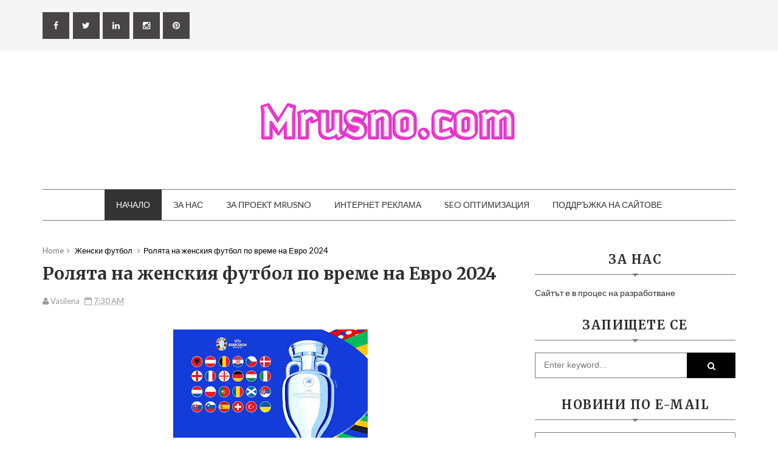

--- FILE ---
content_type: text/html; charset=UTF-8
request_url: https://www.mrusno.com/2024/04/2024.html
body_size: 39842
content:
<!DOCTYPE html>
<html class='v2' dir='ltr' xmlns='https://www.w3.org/1999/xhtml' xmlns:b='https://www.google.com/2005/gml/b' xmlns:data='https://www.google.com/2005/gml/data' xmlns:expr='https://www.google.com/2005/gml/expr'>
<head>
<link href='https://www.blogger.com/static/v1/widgets/335934321-css_bundle_v2.css' rel='stylesheet' type='text/css'/>
<meta content='width=device-width,initial-scale=1,minimum-scale=1,maximum-scale=1' name='viewport'/>
<meta content='text/html;charset=UTF-8' http-equiv='Content-Type'/>
<meta content='IE=edge,chrome=1' http-equiv='X-UA-Compatible'/>
<script type='text/javascript'>cookieChoices = {};</script>
<meta content='text/html; charset=UTF-8' http-equiv='Content-Type'/>
<meta content='blogger' name='generator'/>
<link href='https://www.mrusno.com/favicon.ico' rel='icon' type='image/x-icon'/>
<link href='https://www.mrusno.com/2024/04/2024.html' rel='canonical'/>
<link rel="alternate" type="application/atom+xml" title="Mrusno - Atom" href="https://www.mrusno.com/feeds/posts/default" />
<link rel="alternate" type="application/rss+xml" title="Mrusno - RSS" href="https://www.mrusno.com/feeds/posts/default?alt=rss" />
<link rel="service.post" type="application/atom+xml" title="Mrusno - Atom" href="https://www.blogger.com/feeds/3862853934962695961/posts/default" />

<link rel="alternate" type="application/atom+xml" title="Mrusno - Atom" href="https://www.mrusno.com/feeds/4446221673987416733/comments/default" />
<!--Can't find substitution for tag [blog.ieCssRetrofitLinks]-->
<link href='https://blogger.googleusercontent.com/img/b/R29vZ2xl/AVvXsEjVKVursMNX8s4i4W4V_SNXe8XkGO07X1FjNANtFNQSIXrxOXzEmHlihq9DpSN7KCIMZQMbfMdrfMmOnKESDUnr9kuTlpBQY_x-F1Wr4QZbFQeLDCrn29mgci4LITm2O9hLIerlJcQZUVRb0i3osvzFsf-h9a_oQKh7TeZw3E9YIMgQRiLpVfov0dDnywQ/s320/%D0%B5%D0%B2%D1%80%D0%BE%202024.jpeg' rel='image_src'/>
<meta content='https://www.mrusno.com/2024/04/2024.html' property='og:url'/>
<meta content='Ролята на женския футбол по време на Евро 2024' property='og:title'/>
<meta content='Въведение Европейското първенство по футбол за жени през 2024 г. (Euro 2024) обещава да бъде вълнуващо събитие, привличайки вниманието на фу...' property='og:description'/>
<meta content='https://blogger.googleusercontent.com/img/b/R29vZ2xl/AVvXsEjVKVursMNX8s4i4W4V_SNXe8XkGO07X1FjNANtFNQSIXrxOXzEmHlihq9DpSN7KCIMZQMbfMdrfMmOnKESDUnr9kuTlpBQY_x-F1Wr4QZbFQeLDCrn29mgci4LITm2O9hLIerlJcQZUVRb0i3osvzFsf-h9a_oQKh7TeZw3E9YIMgQRiLpVfov0dDnywQ/w1200-h630-p-k-no-nu/%D0%B5%D0%B2%D1%80%D0%BE%202024.jpeg' property='og:image'/>
<title>
Ролята на женския футбол по време на Евро 2024 - Mrusno
</title>
<!-- Description and Keywords (start) -->
<meta content='Уеб дизайн, адаптивен сайт, направа на сайтове, популяризация, интернет реклама, СЕО оптимизация, SEO' name='keywords'/>
<!-- Description and Keywords (end) -->
<meta content='Ролята на женския футбол по време на Евро 2024' property='og:title'/>
<meta content='https://www.mrusno.com/2024/04/2024.html' property='og:url'/>
<meta content='article' property='og:type'/>
<meta content='https://blogger.googleusercontent.com/img/b/R29vZ2xl/AVvXsEjVKVursMNX8s4i4W4V_SNXe8XkGO07X1FjNANtFNQSIXrxOXzEmHlihq9DpSN7KCIMZQMbfMdrfMmOnKESDUnr9kuTlpBQY_x-F1Wr4QZbFQeLDCrn29mgci4LITm2O9hLIerlJcQZUVRb0i3osvzFsf-h9a_oQKh7TeZw3E9YIMgQRiLpVfov0dDnywQ/s320/%D0%B5%D0%B2%D1%80%D0%BE%202024.jpeg' property='og:image'/>
<meta content='Mrusno' property='og:site_name'/>
<meta content='https://www.mrusno.com/' name='twitter:domain'/>
<meta content='Ролята на женския футбол по време на Евро 2024' name='twitter:title'/>
<meta content='summary_large_image' name='twitter:card'/>
<meta content='https://blogger.googleusercontent.com/img/b/R29vZ2xl/AVvXsEjVKVursMNX8s4i4W4V_SNXe8XkGO07X1FjNANtFNQSIXrxOXzEmHlihq9DpSN7KCIMZQMbfMdrfMmOnKESDUnr9kuTlpBQY_x-F1Wr4QZbFQeLDCrn29mgci4LITm2O9hLIerlJcQZUVRb0i3osvzFsf-h9a_oQKh7TeZw3E9YIMgQRiLpVfov0dDnywQ/s320/%D0%B5%D0%B2%D1%80%D0%BE%202024.jpeg' name='twitter:image'/>
<meta content='Ролята на женския футбол по време на Евро 2024' name='twitter:title'/>
<!-- Social Media meta tag need customer customization -->
<meta content='Facebook App ID here' property='fb:app_id'/>
<meta content='Facebook Admin ID here' property='fb:admins'/>
<meta content='@username' name='twitter:site'/>
<meta content='@username' name='twitter:creator'/>
<link href='https://fonts.googleapis.com/css?family=Merriweather:400,700|Lato:400,700' rel='stylesheet' type='text/css'/>
<link href='https://maxcdn.bootstrapcdn.com/font-awesome/4.5.0/css/font-awesome.min.css' rel='stylesheet'/>
<script src='//ajax.googleapis.com/ajax/libs/jquery/2.1.1/jquery.min.js'></script>
<style id='page-skin-1' type='text/css'><!--
/*
-----------------------------------------------
Blogger Template Style
Name:        Food Blog
Author :     https://www.w-seo.com
License:     Free Version
----------------------------------------------- */
/*****************************************
reset.css
******************************************/
html, body, .section, .widget, div, span, applet, object, iframe,
h1, h2, h3, h4, h5, h6, p, blockquote, pre,
a, abbr, acronym, address, big, cite, code,
del, dfn, em, font, img, ins, kbd, q, s, samp,
small, strike, strong, sub, sup, tt, var,
dl, dt, dd, ol, ul, li,
fieldset, form, label, legend,
table, caption, tbody, tfoot, thead, tr, th, td, figure {    margin: 0;    padding: 0;}
html {   overflow-x: hidden;}
a {text-decoration:none;color:#000;}
article,aside,details,figcaption,figure,
footer,header,hgroup,menu,nav,section {     display:block;}
table {    border-collapse: separate;    border-spacing: 0;}
caption, th, td {    text-align: left;    font-weight: normal;}
blockquote:before, blockquote:after,
q:before, q:after {    content: "";}
.quickedit, .home-link{display:none;}
blockquote, q {    quotes: "" "";}
sup{    vertical-align: super;    font-size:smaller;}
code{    font-family: 'Courier New', Courier, monospace;    font-size:12px;    color:#272727;}
::selection {background:transparent; text-shadow:#000 0 0 2px;}
::-moz-selection {background:transparent; text-shadow:#000 0 0 2px;}
::-webkit-selection {background:transparent; text-shadow:#000 0 0 2px;}
::-o-selection {background:transparent; text-shadow:#000 0 0 2px;}
a img{	border: none;}
ol, ul { padding:0;  margin:0;  text-align: left;  }
ol li { list-style-type: decimal;  padding:0 0 5px;  }
ul li { list-style-type: disc;  padding: 0 0 5px;  }
ul ul, ol ol { padding: 0; }
#navbar-iframe, .navbar {   height:0px;   visibility:hidden;   display:none   }
.item-control {
display: none !important;
}
h2.date-header, h4.date-header {display:none;margin:1.5em 0 .5em}
h1, h2, h3, h4, h5, h6 {
font-family: 'Merriweather', serif;
font-weight: 700;
color: #2e2e2e;
}
blockquote {
padding: 8px;
background-color: #faebbc;
border-top: 1px solid #e1cc89;
border-bottom: 1px solid #e1cc89;
margin: 5px;
background-image: url(https://blogger.googleusercontent.com/img/b/R29vZ2xl/AVvXsEguy5mooRni0sqzciIptwiKjdjXZo0GdkGKxRmzx0XZNA3nLWEBW_flXcRlT1yw9TVZld5RBJQyPB9yvGhsM5B_g6AznehAQZs80RSXkUJ5nhpKyTW6CXROuuyKrTVNjjIAsDVJcUPxKMY/s1600/openquote1.gif);
background-position: top left;
background-repeat: no-repeat;
text-indent: 23px;
}
blockquote p{
display: block;
background-image: url(https://blogger.googleusercontent.com/img/b/R29vZ2xl/AVvXsEhsewMKMJLJvYI5v80LZBUtKFp1paziejrpl7HmXLmzzLlsgszKtw9EYkfYUIRuYPqcI897tGe4rJ3JzFXvd-uaKRJTnegAq2-qd2FPqrmBDOig9j3bT7gjKDIrlTHP4UD2_EgGyOimFdE/s1600/closequote1.gif);
background-repeat: no-repeat;
background-position: bottom right;
}
@media print{
.top-bar, .nav-menu, #sidebar-wrapper, .share-box, .cmm-tabs.simplyTab, #lower, .post-footer {
display: none!important;
}
#main-wrapper {
width:100%!important;
max-width:100%!important;
}
}
.recent-post-title {
margin-bottom: 10px;
border-bottom: 1px solid #bdbdbd;
font-size: 24px;
padding-bottom: 10px;
text-align: center;
}
/*****************************************
Custom css starts
******************************************/
body {
color: #2e2e2e;
font-family: 'Lato', sans-serif;
font-size: 14px;
font-weight: normal;
line-height: 21px;
background: #ffffff;
}
/* ######## Wrapper Css ######################### */
#header-wrapper {
text-align: center;
padding: 42px 0;
background:#fff;
}
#header-inner {
text-align: center;
display: inline-block;
}
#content-wrapper {
width: 1140px;
margin: 0 auto;
padding: 40px 0 80px;
overflow: hidden;
}
#main-wrapper {
float: left;
width: 67%;
max-width: 750px;
}
#sidebar-wrapper {
float: right;
width: 30%;
max-width: 330px;
}
/* ######## Top Header Bar Css ######################### */
.top-bar {
background: #f5f5f5 none repeat scroll top left;
}
.top-bar-wrapper {
position: relative;
overflow: hidden;
color: #333;
width: 1140px;
margin: 0 auto;
padding: 20px 0;
}
.top-bar-social {
float: left;
width: 28%;
}
.top-bar-subscribe {
float: right;
width: 70%;
}
.top-bar-social li {
display: inline;
padding: 0;
float: left;
;
}
.top-bar-social .widget ul {
padding: 0;
}
.top-bar-social .LinkList ul {
text-align: center;
}
.top-bar-social #social a {
display: block;
height: 44px;
width: 44px;
margin-right: 5.5px;
color: #FFFFFF;
background-color: #474545;
}
.top-bar-social #social a:before {
display: inline-block;
font: normal normal normal 22px/1 FontAwesome;
font-size: inherit;
font-style: normal;
font-weight: 400;
line-height: 44px;
-webkit-font-smoothing: antialiased;
-moz-osx-font-smoothing: grayscale;
}
.top-bar-social .facebook:before {
content: "\f09a";
}
.top-bar-social #social a.facebook:hover {
background-color: #3b5998;
}
.top-bar-social .twitter:before {
content: "\f099";
}
.top-bar-social #social a.twitter:hover {
background-color: #55acee;
}
.top-bar-social .gplus:before {
content: "\f0d5";
}
.top-bar-social #social a.gplus:hover {
background-color: #dd4b39;
}
.top-bar-social .linkedin:before {
content: "\f0e1";
}
.top-bar-social ul#social a.linkedin:hover {
background-color: #0976b4;
}
.top-bar-social .instagram:before {
content: "\f16d";
}
.top-bar-social ul#social a.instagram:hover {
background-color: #3f729b;
}
.top-bar-social .pinterest:before {
content: "\f0d2";
}
.top-bar-social ul#social a.pinterest:hover {
background-color: #cc2127;
}
.top-bar-social ul#social a:hover {
color: #fff;
opacity: 1;
-webkit-border-radius: 3px;
-moz-border-radius: 3px;
border-radius: 3px;
}
.FollowByEmail .follow-by-email-inner {
position: relative;
}
.follow-by-email-inner p {
font-family: 'Merriweather', serif;
width: 48%;
float: left;
}
.follow-by-email-inner form {
float: right;
width: 50%;
}
.FollowByEmail .follow-by-email-inner .follow-by-email-address {
-moz-box-shadow: 0 0 0 #fff;
-webkit-box-shadow: 0 0 0 #fff;
border: 1px solid #ccc;
box-shadow: 0 0 0 #fff;
color: #999;
border-radius: 3px 3px 3px 3px;
font-size: 13px;
height: 40px;
padding-left: 2px;
font-style: italic;
letter-spacing: .5px;
}
.FollowByEmail .follow-by-email-inner .follow-by-email-submit {
background: #010101;
border: 1px solid #111;
border-radius: 2px 2px 2px 2px;
color: #FFF;
cursor: pointer;
font-size: 13px;
height: 42px;
margin: 0 3px;
width: 60px;
z-index: 0;
}
.FollowByEmail .follow-by-email-inner .follow-by-email-submit:hover {
background: #fff;
border: 1px solid #efefef;
color:#010101;
}
/* ######## Navigation Menu Css ######################### */
.nav-menu {
text-align: center;
float: left;
margin: 0 auto;
padding: 0;
width: 100%;
z-index: 299;
}
#nav {
border-top: 1px solid #777;
border-bottom: 1px solid #777;
width: 1140px;
margin: 0 auto;
}
.nav-menu {
padding: 0;
}
.nav-menu ul {
list-style: none;
margin: 0;
padding: 0;
z-index: 999;
text-align: center;
}
.nav-menu ul li {
display: inline-block;
line-height: 1;
list-style: none outside none;
padding: 0;
text-align: left;
}
.nav-menu li a {
background: transparent;
color: #333;
display: block;
font-size: 14px;
padding: 18px 19px;
position: relative;
text-decoration: none;
text-transform: uppercase;
}
.nav-menu li a:hover,
.nav-menu ul li li a:hover,
.nav-menu ul li.highlight a {
background: #333;
color: #FFFFFF;
}
.nav-menu ul li ul {
width: 180px;
margin: 1px 0 0;
position: absolute;
visibility: hidden;
display: inline;
padding: 0px;
height: auto;
border-bottom: 5px solid #777;
background: #fff;
}
.nav-menu ul li ul ul {
left:180px;
opacity:0;
top:0;
}
.nav-menu ul li:hover ul {
visibility: visible;
}
.nav-menu ul ul li:hover ul {
opacity:1;
}
.nav-menu li li a {
color: #333;
font-size: 14px;
padding: 10px 15px;
position: relative;
text-align: left;
}
.nav-menu li li {
float: none !important;
display: block;
position:relative;
}
#pull {
display: none;
}
.nav-menu ul li.hasSub a {
padding-right: 25px
}
.nav-menu ul li.hasSub a:after {
color: #333;
position: absolute;
top: 18px;
right: 10px;
display: block;
content: "\f107";
font-family: FontAwesome;
font-weight: 400;
font-size: 15px;
text-rendering: auto;
-webkit-font-smoothing: antialiased;
-moz-osx-font-smoothing: grayscale
}
.nav-menu ul li.hasSub ul li a:after {
display: none!important
}
/* ######## Sidebar Css ######################### */
.sidebar .widget {
margin-bottom: 20px;
position: relative;
}
.sidebar h2 {
border-bottom: 1px solid #777;
color: #2e2e2e;
font-size: 20px;
padding: 10px 0;
margin: 0 0 20px;
font-weight: 600;
letter-spacing: 1.5px;
text-transform: uppercase;
position: relative;
text-align: center;
}
.sidebar h2:after {
position: absolute;
left: 50%;
margin-left: -5px;
bottom: -4px;
content: "";
display: block;
width: 0;
height: 0;
border-left: 5px solid transparent;
border-right: 5px solid transparent;
border-top: 5px solid #777;
}
.sidebar ul,.sidebar li{
list-style-type:none;
margin:0;
}
/* ######## Breadcrumb and Post Meta Css ######################### */
.breadcrumbs .fa-angle-right:before {
margin: 0 5px;
}
.breadcrumbs {
margin: 0;
font-size: 13px;
}
.breadcrumbs i {
color: #777;
}
.breadcrumbs span a.bhome {
color: #777;
}
.breadcrumbs span,
.breadcrumbs span a {
color: #010101;
}
.breadcrumbs span a:hover {
color: #777;
}
.post-meta {
color: #999;
display: block;
font-size: 13px;
font-weight: 400;
line-height: 21px;
margin: 0;
padding: 0;
}
.post-meta a, .post-meta i {
color: #999;
}
.post-timestamp {
margin-left: 5px;
}
/* ######## Post Css ######################### */
.post {
margin-bottom: 40px;
padding-bottom: 20px;
}
.post h2 {
margin-bottom: 12px;
overflow: hidden;
font-size: 30px;
}
.post h2 a {
color: #2e2e2e;
letter-spacing: 1px;
}
h1.post-title.entry-title {
margin: 10px 0;
display: inline-block;
padding-bottom: 5px;
}
.post-body {
margin: 0px;
padding:0;
font-size: 14px;
line-height: 26px;
}
.post img {
max-width: 100%;
padding: 10px 0;
position: relative;
margin:0 auto;
}
.post h3 {
font-size: 24px;
margin-top: 20px;
margin-bottom: 10px;
line-height: 1.1;
}
/* ######## Comments Css ######################### */
#comment-editor {
height: 250px !important;
}
.comments {
clear: both;
margin: 0;
padding: 5px 0;
}
.comments h4 {
font-size: 13px;
text-transform: capitalize;
font-weight: 500;
padding: 5px 0;
margin: 0;
border-bottom: 1px solid #eeeeee;
}
.comments .comments-content .comment-thread ol {
overflow: hidden;
margin: 0;
}
.comments .comments-content .comment-thread ol li {
list-style: none;
}
.comments .comments-content .comment:first-child {
padding-top: 0;
}
.comments .comments-content .comment {
margin-bottom: 0;
padding-bottom: 0;
}
.comments .avatar-image-container {
max-height: 60px;
width: 60px;
border-radius:2px;
-moz-border-radius: 2px;
-webkit-border-radius: 2px;
}
.comments .avatar-image-container img {
max-width: 60px;
width: 100%;
}
.comments .comment-block {
border-bottom: 1px solid #f1f4f9;
margin-left: 72px;
padding: 0 0 0 20px;
}
.comments .comments-content .comment-header a {
text-transform: capitalize;
}
.comments .comments-content .user {
font-size: 18px;
display: block;
font-family: 'Merriweather', serif;
}
.comments .comments-content .icon.blog-author {
display: none;
}
.comments .comments-content .datetime {
margin-left: 0;
}
.comments .comments-content .datetime a {
color: #333;
font-size: 12px;
text-transform: none;
text-decoration: underline;
}
.comments .comments-content .comment-header,
.comments .comments-content .comment-content {
margin: 10px 20px 0 0;
}
.comments .comment-block .comment-actions {
display: block;
text-align: right;
}
.comments .comment .comment-actions a {
font-family: 'Merriweather', serif;
font-size: 12px;
font-weight: bold;
line-height: normal;
padding: 5px 8px;
}
.comments .comment .comment-actions a:hover {
text-decoration: none;
}
.comments .thread-toggle {
display: none;
}
.comments .comments-content .inline-thread {
margin: 0 0 20px 35px !important;
padding: 0 0 0 20px;
}
.blogger-tab{
display:block;
}
.cmm-tabs .content-tab {
background-color: transparent;
padding: 0;
}
.cmm-tabs-header {
margin-bottom: 10px;
border-bottom: 2px solid #eee;
position: relative;
}
.cmm-tabs-header h3 {
display: inline-block;
font-size: 18px;
margin: 0;
border-bottom: 2px solid #777;
color: #010101;
top: 2px;
font-weight: 500;
padding-bottom: 2px;
}
.cmm-tabs-header h3 h9 {
display: none;
}
.simplyTab .cmm-tabs-header .wrap-tab {
float: right;
}
.cmm-tabs-header .wrap-tab a {
height: auto;
line-height: 1.2em;
padding: 3px 5px;
font-size: 14px;
display: inline-block;
}
.cmm-tabs-header .wrap-tab li {
float: left;
width: auto;
}
.facebook-tab,
.fb_iframe_widget_fluid span,
.fb_iframe_widget iframe {
width: 100%!important;
}
.cmm-tabs.simplyTab .content-tab {
background-color: transparent;
padding: 0;
margin-top: 20px;
}
.cmm-tabs.simplyTab .wrap-tab li a {
border-radius: 2px;
text-transform: uppercase;
color: #FFF;
font-weight: 500;
background-color: #010101;
font-size: 12px;
}
.cmm-tabs.simplyTab .wrap-tab li a.activeTab {
background-color: #f5f5f5;
color:#010101;
}
.cmm-tabs.simplyTab .wrap-tab {
float: right;
}
.cmm-tabs.simplyTab .wrap-tab li {
margin-left: 5px;
list-style: none;
}
.wrap-tab {
list-style: none;
}
.content-tab {
transition: all .0s ease;
-webkit-transition: all .0s ease;
-moz-transition: all .0s ease;
-o-transition: all .0s ease;
}
/* ######## Share widget Css ######################### */
.share-box {
margin: 20px 0 25px;
border-bottom: 2px solid #eee;
position: relative;
}
.share-title {
border-bottom: 2px solid #777;
color: #010101;
display: inline-block;
padding-bottom: 7px;
font-size: 15px;
font-weight: 500;
position: relative;
top: 2px;
}
.share-art {
float: right;
padding: 0;
padding-top: 0;
font-size: 13px;
font-weight: 400;
text-transform: capitalize;
}
.share-art a {
color: #fff;
padding: 3px 8px;
margin-left: 4px;
border-radius: 2px;
display: inline-block;
margin-right: 0;
background: #010101;
}
.share-art a:hover {
color: #fff;
}
.share-art .fac-art:hover {
background: rgba(49, 77, 145, 0.7);
}
.share-art .twi-art:hover {
background: rgba(7, 190, 237, 0.7);
}
.share-art .goo-art:hover {
background: rgba(221, 75, 56, 0.7);
}
.share-art .pin-art:hover {
background: rgba(202, 33, 39, 0.7);
}
.share-art .lin-art:hover {
background: rgba(0, 119, 181, 0.7);
}
.share-art .print-art:hover {
background: rgba(119, 119, 119, 1);
}
.share-art .wat-art{display:none;}
.share-art .wat-art:hover{background:rgba(37, 210, 102, 0.73)}
@media only screen and (max-width: 768px) {
.share-art .wat-art{display:inline-block;}
}
/* ######## Related Post Css ######################### */
#related-posts {
margin-bottom: 10px;
}
.related li {
width: 30.835%;
display: inline-block;
height: auto;
min-height: 184px;
float: left;
margin-right: 24px;
overflow: hidden;
position: relative;
}
.related li h3 {
margin-top:0;
}
.related-thumb {
width: 100%;
height: 120px;
overflow: hidden;
border-radius: 2px;
}
.related li .related-img {
width: 100%;
height: 120px;
display: block;
transition: all .3s ease-out!important;
-webkit-transition: all .3s ease-out!important;
-moz-transition: all .3s ease-out!important;
-o-transition: all .3s ease-out!important;
}
.related li .related-img:hover {
-webkit-transform: scale(1.1) rotate(-1.5deg)!important;
-moz-transform: scale(1.1) rotate(-1.5deg)!important;
transform: scale(1.1) rotate(-1.5deg)!important;
transition: all .3s ease-out!important;
-webkit-transition: all .3s ease-out!important;
-moz-transition: all .3s ease-out!important;
-o-transition: all .3s ease-out!important;
}
.related-title a {
font-size: 15px;
line-height: 1.35em;
padding: 10px 5px 10px 0;
font-weight: 700;
color: #010101;
display: block;
}
.related-title a:hover {
color: #777;
text-decoration: underline;
}
.related li:nth-of-type(3),
.related li:nth-of-type(6),
.related li:nth-of-type(9) {
margin-right: 0;
}
/* ######## Slider Css ######################### */
#slider_post {
position: relative;
width: 96.2%;
overflow: hidden;
padding: 0;
margin-left:8px;
margin-bottom:20px;
}
#slider_post ul {
padding:0;
}
.owl-carousel .owl-wrapper:after {
content: ".";
display: block;
clear: both;
visibility: hidden;
line-height: 0;
height: 0;
}
.owl-carousel {
display: none;
position: relative;
width: 100%;
-ms-touch-action: pan-y;
}
.owl-carousel .owl-wrapper {
display: none;
position: relative;
-webkit-transform: translate3d(0px, 0px, 0px);
}
.owl-carousel .owl-wrapper-outer {
overflow: hidden;
position: relative;
width: 100%;
}
.owl-carousel .owl-wrapper-outer.autoHeight {
-webkit-transition: height 500ms ease-in-out;
-moz-transition: height 500ms ease-in-out;
-ms-transition: height 500ms ease-in-out;
-o-transition: height 500ms ease-in-out;
transition: height 500ms ease-in-out;
}
.owl-controls .owl-page,
.owl-controls .owl-buttons div {
cursor: pointer;
}
.owl-controls {
-webkit-user-select: none;
-khtml-user-select: none;
-moz-user-select: none;
-ms-user-select: none;
user-select: none;
-webkit-tap-highlight-color: rgba(0, 0, 0, 0);
}
.grabbing,
.grabbing a,
.grabbing * {
cursor: e-resize!important;
}
.owl-carousel .owl-wrapper,
.owl-carousel .owl-item {
-webkit-backface-visibility: hidden;
-moz-backface-visibility: hidden;
-ms-backface-visibility: hidden;
-webkit-transform: translate3d(0, 0, 0);
-moz-transform: translate3d(0, 0, 0);
-ms-transform: translate3d(0, 0, 0);
}
.owl-prev,
.owl-next {
width: 28px;
height: 22px;
background-color: #fff;
text-align: center;
line-height: 22px;
font-size: 12px;
margin-top: 5px;
color: #aaa;
display: inline-block;
}
.owl-next:before {
font-family: fontawesome;
}
.owl-prev:before {
font-family: fontawesome;
}
.owl-carousel {
border: 1px solid #DDD;
padding: 5px 0;
}
.label_with_thumbs .owl-carousel {
border: 0;
padding: 0;
}
.label_with_thumbs .owl-item li {
margin: 0;
padding: 0;
}
.label_with_thumbs .owl-controls {
position: absolute;
top: 10px;
right: 10px;
}
.label_with_thumbs .owl-prev,
.label_with_thumbs .owl-next {
height: 30px;
line-height: 30px;
width: 30px;
font-size: 14px;
opacity: .8;
background-color: #010101;
color: #FFF;
border-radius: 2px;
}
.label_with_thumbs .owl-prev:hover,
.label_with_thumbs .owl-next:hover {
opacity: .9;
background-color: #777;
}
.owl-next:before {
content: '\f054';
font-family: fontawesome;
}
.owl-prev:before {
content: '\f053';
font-family: fontawesome;
}
.owl-carousel .owl-item {
float: left;
}
.owl-prev,
.owl-next {
margin-right: 5px;
}
.box-title .owl-controls {
float: right;
}
.label_with_thumbs {
float: left;
width: 100%;
min-height: 70px;
margin: 0px 10px 2px 0px;
padding: 0;
}
ul.label_with_thumbs li {
padding:8px 0;
min-height:65px;
margin-bottom:0px;
}
.label_with_thumbs li{
list-style: none ;
padding-left:0px !important;
}
.label_with_thumbs .owl-item li img {
height: auto;
width: 100%;
}
.label_with_thumbs .owl-item li .thumb-hover {
content: no-close-quote;
position: absolute;
bottom:0;
width: 100%;
background: url(https://blogger.googleusercontent.com/img/b/R29vZ2xl/AVvXsEh5WP2VTuc08i89wVHTSRL_4-qdUK-puJdwG55JF44oICgAt87PEKZ2KzgevK_VOUduTjDHFJYFB-lFNoXInTRYJvocQIQ4nFJmefbUgnC4JUHUNv6IeNmnWYvPtdj4mwViUD8x_xW2eEu5/s1600-r/gradient.png) repeat-x 0 -1px;
opacity: .8;
left: 0;
opacity: .9;
background-size: 200px 100%;
height: 200px;
}
.slider-con {
position: absolute;
bottom: 20px;
left: 20px;
color: #fff;
max-width: 75%;
line-height: 25px;
}
.slider-con h3 {
padding-bottom: 15px;
}
.slider-con br {
display: none;
}
.featured-content {
display: none;
}
.label_with_thumbs a { text-transform: capitalize;color:#fff;}
.label_with_thumbs strong {padding-left:0px;font-size: 28px;
line-height: 35px;
letter-spacing: .5px;}
/***** Featured Posts Widget CSS *****/
.recent-post-cont { margin: 10px 0 0; overflow: hidden; }
ul.recent_posts_with_thumbs { margin: 20px 0 0; padding:  0 5% 20px; display: inline-block; }
ul.recent_posts_with_thumbs li { float:left; list-style: none; margin: 0; padding: 2px; position: relative; width: 32.5555%; }
ul.recent_posts_with_thumbs li:first-child { float: left; width: 49.5%; padding: 0 !important;}
ul.recent_posts_with_thumbs li:nth-child(2) { float: right; width: 49.5%;padding: 0 !important; }
ul.recent_posts_with_thumbs li:nth-child(-n+2) .btnt-img-cont { width: 100%; }
ul.recent_posts_with_thumbs li:nth-child(-n+2) .recent_thumb_container { position: relative; overflow: hidden; width: 100%; height: 200px;}
ul.recent_posts_with_thumbs li:nth-child(-n+2) img.recent_thumb { height: 200px; width: 100%; }
ul.recent_posts_with_thumbs li .btnt-img-cont { float: left; overflow: hidden; width: 100%; }
ul.recent_posts_with_thumbs li .recent_thumb_container { display: inline-block; height: 150px; width: 100%;  float: left; overflow: hidden; transition: all 0.6s ease 0s; }
ul.recent_posts_with_thumbs li .recent_thumb_container:hover {transform: rotate(-4deg) scale(1.1); }
ul.recent_posts_with_thumbs li img.recent_thumb { position: relative; width: 300px; }
ul.recent_posts_with_thumbs li .btnt-sum { background: #fff; display: inline-block; padding: 20px 5%;line-height: 25px !important; }
ul.recent_posts_with_thumbs li span { display: none; }
ul.recent_posts_with_thumbs strong { display: none;font-size: 10px;
font-weight: normal;
background:rgba(0, 0, 0, 0.5);
color: #fff;
position: absolute;
top: 0;
left: 0;
width: 100%;
text-indent: 16px;
overflow: hidden; }
ul.recent_posts_with_thumbs li:nth-child(-n+2) span, ul.recent_posts_with_thumbs li:nth-child(-n+2) strong { display: block; }
ul.recent_posts_with_thumbs li .post-title { color: #222; display: block; font-size: 20px; font-weight: 700; height: 55px; line-height: 26px; margin: 0 0 5px; overflow: hidden;  padding: 0;  font-family: 'Merriweather', serif; }
ul.recent_posts_with_thumbs li .post-title:hover { color: #E74C3D; }
ul.recent_posts_with_thumbs li:nth-child(n+3) .btnt-sum { background: rgba(0, 0, 0, 0.5); bottom: 0; height: 110px; left: 0; position: absolute; top: 0; width: 90%; opacity: 0; -webkit-transition: all 0.2s ease-in-out 0s; -moz-transition: all 0.2s ease-in-out 0s; -o-transition: all 0.2s ease-in-out 0s; transition: all 0.2s ease-in-out 0s; }
ul.recent_posts_with_thumbs li:nth-child(n+3):hover .btnt-sum { opacity: 1; }
ul.recent_posts_with_thumbs li:nth-child(n+3) .post-title { border: 1px solid #fff; color: #fff; font-size: 18px; height: 80px; margin: 0 5%; padding: 15px;text-align: center;
}
@media screen and (max-width: 768px){
ul.recent_posts_with_thumbs li:nth-child(-n+2), ul.recent_posts_with_thumbs li { float: none; clear: both; width: 100%; }
ul.recent_posts_with_thumbs li img.recent_thumb { width: 100%; }
}
/* ######## Pagination Css ######################### */
.home-link {
display: none;
}
#blog-pager-newer-link {
float: left;
}
#blog-pager-older-link {
float: right;
}
#blog-pager,.pagenavi {
clear: both;
margin: 30px auto 10px;
text-align: center;
}
.pagenavi {
float: left;
}
#blog-pager-older-link, #blog-pager-newer-link, .pagenavi span,.pagenavi a {
-moz-transition: all .3s ease-in;
-o-transition: all .3s ease-in;
-webkit-transition: all .3s ease-in;
display: inline-block;
background: #010101;
border-radius: 2px;
color: #fff;
margin: 0 5px 0 0;
padding: 10px 22px;
text-decoration: none;
transition: all .3s ease-in;
webkit-border-radius: 2px;
}
.pagenavi a:visited, #blog-pager-older-link a, #blog-pager-newer-link a {
color: #fff;
}
#blog-pager-older-link:hover, #blog-pager-newer-link:hover, .pagenavi a:hover {
background: #fff;
box-shadow: 0 0 6px 1px rgba(0,0,0,0.1);
color: #010101;
text-decoration: none;
}
#blog-pager-older-link:hover a, #blog-pager-newer-link:hover a {
color: #000;
}
.pagenavi .current {
background: #fff;
box-shadow: 0 0 6px 1px rgba(0,0,0,0.1);
color: #010101;
text-decoration: none;
}
.pagenavi .pages,.pagenavi .current {
font-weight: 700;
}
.pagenavi .pages {
-moz-border-radius: 2px;
background: #fff;
box-shadow: 0 0 6px 1px rgba(0,0,0,0.1);
color: #010101;
border-radius: 2px;
webkit-border-radius: 2px;
position:absolute;
right:0;
}
.feed-links {
clear: both;
display: none;
line-height: 2.5em;
}
/***** Popular Post *****/
.popular-posts ul {
margin: 0;
padding: 0;
}
.popular-posts ul li {
max-width: 300px;
list-style: none !important;
margin: 0 0 10px !important;
overflow: hidden;
padding: 0 !important;
position: relative;
border: 0;
}
.PopularPosts .item-thumbnail {
height: 160px;
margin: 0;
overflow: hidden;
position: relative;
width: 300px;
}
.PopularPosts ul li img {
bottom: -50%;
height: 300px;
left: 0;
position: absolute;
width: 300px;
transition: ease 0.4s;
object-fit:cover;
}
.PopularPosts ul li img:hover {
opacity: 0.8;
}
.PopularPosts .item-title {
display: inline-block;
z-index: 999;
}
.PopularPosts .item-title a {
color: #222;
display: block;
font-size: 18px;
font-weight: 600;
line-height: normal;
padding: 10px;
text-transform: capitalize;
}
.PopularPosts .item-snippet {
display: none;
}
select#BlogArchive1_ArchiveMenu {
width: 100%;
padding: 10px;
border-color: #777;
}
/***** Label Widget *****/
.cloud-label-widget-content {
display: inline-block;
text-align: left;
}
.cloud-label-widget-content .label-size {
display: inline-block;
float: left;
font-size: 10px;
line-height: normal;
margin: 0 5px 5px 0;
opacity: 1
}
.cloud-label-widget-content .label-size a {
background: #fff;
color: #878787;
float: left;
border: 3px double #eee;
font-weight: 400;
line-height: 100%;
margin: 0;
padding: 7px 8px;
text-transform: capitalize;
transition: all .6s;
}
.cloud-label-widget-content .label-size a:hover {
color: #000;
}
.cloud-label-widget-content .label-size a:hover,
.cloud-label-widget-content .label-size a:active {
background: #fff;
color: #F86E7D;
}
.cloud-label-widget-content .label-size .label-count {
background: #F86E7D;
color: #fff;
white-space: nowrap;
display: inline-block;
padding: 6px 8px;
margin-left: -3px;
line-height: normal;
border-radius: 0 2px 2px 0
}
/**************Footer Bottom CSS***********************/
#lower {
margin:auto;
padding: 0px 0px 10px 0px;
width: 100%;
}
#lower-wrapper {
margin:auto;
padding: 20px 0px 20px 0px;
background: #f5f5f5;
width: 1140px;
border:0;
}
#lowerbar-wrapper {
float: left;
margin: 0px 5px auto;
padding-bottom: 20px;
width: 32%;
text-align: justify;
color:#555;
line-height: 1.6em;
word-wrap: break-word;
overflow: hidden;
}
.lowerbar {margin: 0; padding: 0;}
.lowerbar .widget {margin: 0; padding: 10px 20px 0px 20px;}
.lowerbar h2 {
margin: 0px 0px 10px 0px;
padding: 3px 0px 3px 0px;
text-align: left;
border:0;
font-size: 16px;
letter-spacing: .5px;
color:#333;
text-transform:uppercase;
}
.lowerbar ul {
margin: 0 auto;
padding: 0;
list-style-type: none;
}
.lowerbar li {
display:block;
line-height: 1.6em;
margin-left: 0 !important;
padding: 6px;
border-bottom: 1px solid #777;
list-style-type: none;
}
.lowerbar li a {
text-decoration:none; color: #333;
}
.lowerbar li a:hover {
color:#777;
}
/**************** Credits CSS *******************/
.footer-copyright {
text-align: center;
color: #010101;
padding-top: 25px;
padding-bottom: 50px;
text-transform: capitalize;
font-family: 'Merriweather', serif;
}
.footer-container {
width: 1140px;
margin-right: auto;
margin-left: auto;
}
.footer-col {
width: 100%;
float: left;
position: relative;
min-height: 1px;
}
.footer-col a {
color: #010101;
}
/*****************************************
Responsive Style css
******************************************/
/*------Img Scroll Animation----------*/
@media only screen and (min-width: 980px){.imgani .label_with_thumbs .owl-item li img,.imgani ul.recent_posts_with_thumbs li img,.imgani .post-body img,.imgani .related li .related-img,.imgani .PopularPosts ul li img,.imgani .cmmwidget li .avatarImage img{opacity:0;transition:all .3s ease;-webkit-transition:all .3s ease;-moz-transition:all .3s ease;-o-transition:all .3s ease;-webkit-transform:scale(.8);-moz-transform:scale(.8);transform:scale(.8)}
.imgani .anime,.imgani .label_with_thumbs .owl-item li img.anime,.imgani ul.recent_posts_with_thumbs li img.anime,.imgani .post-body img.anime,.imgani .related li .related-img.anime,.imgani .PopularPosts ul li img.anime,.imgani .cmmwidget li .avatarImage img.anime{opacity:1;transition:all .3s ease;-webkit-transition:all .3s ease;-moz-transition:all .3s ease;-o-transition:all .3s ease;-webkit-transform:scale(1);-moz-transform:scale(1);transform:scale(1)}}

--></style>
<style>
/*-------Typography and ShortCodes-------*/
.firstcharacter{float:left;color:#27ae60;font-size:75px;line-height:60px;padding-top:4px;padding-right:8px;padding-left:3px}.post-body h1,.post-body h2,.post-body h3,.post-body h4,.post-body h5,.post-body h6{margin-bottom:15px;color:#2c3e50}blockquote{font-style:italic;color:#888;border-left:5px solid #27ae60;margin-left:0;padding:10px 15px}blockquote:before{content:'\f10d';display:inline-block;font-family:FontAwesome;font-style:normal;font-weight:400;line-height:1;-webkit-font-smoothing:antialiased;-moz-osx-font-smoothing:grayscale;margin-right:10px;color:#888}blockquote:after{content:'\f10e';display:inline-block;font-family:FontAwesome;font-style:normal;font-weight:400;line-height:1;-webkit-font-smoothing:antialiased;-moz-osx-font-smoothing:grayscale;margin-left:10px;color:#888}.button{background-color:#2c3e50;float:left;padding:5px 12px;margin:5px;color:#fff;text-align:center;border:0;cursor:pointer;border-radius:3px;display:block;text-decoration:none;font-weight:400;transition:all .3s ease-out !important;-webkit-transition:all .3s ease-out !important}a.button{color:#fff}.button:hover{background-color:#27ae60;color:#fff}.button.small{font-size:12px;padding:5px 12px}.button.medium{font-size:16px;padding:6px 15px}.button.large{font-size:18px;padding:8px 18px}.small-button{width:100%;overflow:hidden;clear:both}.medium-button{width:100%;overflow:hidden;clear:both}.large-button{width:100%;overflow:hidden;clear:both}.demo:before{content:"\f06e";margin-right:5px;display:inline-block;font-family:FontAwesome;font-style:normal;font-weight:400;line-height:normal;-webkit-font-smoothing:antialiased;-moz-osx-font-smoothing:grayscale}.download:before{content:"\f019";margin-right:5px;display:inline-block;font-family:FontAwesome;font-style:normal;font-weight:400;line-height:normal;-webkit-font-smoothing:antialiased;-moz-osx-font-smoothing:grayscale}.buy:before{content:"\f09d";margin-right:5px;display:inline-block;font-family:FontAwesome;font-style:normal;font-weight:400;line-height:normal;-webkit-font-smoothing:antialiased;-moz-osx-font-smoothing:grayscale}.visit:before{content:"\f14c";margin-right:5px;display:inline-block;font-family:FontAwesome;font-style:normal;font-weight:400;line-height:normal;-webkit-font-smoothing:antialiased;-moz-osx-font-smoothing:grayscale}.widget .post-body ul,.widget .post-body ol{line-height:1.5;font-weight:400}.widget .post-body li{margin:5px 0;padding:0;line-height:1.5}.post-body ul li:before{content:"\f105";margin-right:5px;font-family:fontawesome}pre{font-family:Monaco, "Andale Mono", "Courier New", Courier, monospace;background-color:#2c3e50;background-image:-webkit-linear-gradient(rgba(0, 0, 0, 0.05) 50%, transparent 50%, transparent);background-image:-moz-linear-gradient(rgba(0, 0, 0, 0.05) 50%, transparent 50%, transparent);background-image:-ms-linear-gradient(rgba(0, 0, 0, 0.05) 50%, transparent 50%, transparent);background-image:-o-linear-gradient(rgba(0, 0, 0, 0.05) 50%, transparent 50%, transparent);background-image:linear-gradient(rgba(0, 0, 0, 0.05) 50%, transparent 50%, transparent);-webkit-background-size:100% 50px;-moz-background-size:100% 50px;background-size:100% 50px;line-height:25px;color:#f1f1f1;position:relative;padding:0 7px;margin:15px 0 10px;overflow:hidden;word-wrap:normal;white-space:pre;position:relative}pre:before{content:'Code';display:block;background:#F7F7F7;margin-left:-7px;margin-right:-7px;color:#2c3e50;padding-left:7px;font-weight:400;font-size:14px}pre code,pre .line-number{display:block}pre .line-number a{color:#27ae60;opacity:0.6}pre .line-number span{display:block;float:left;clear:both;width:20px;text-align:center;margin-left:-7px;margin-right:7px}pre .line-number span:nth-child(odd){background-color:rgba(0, 0, 0, 0.11)}pre .line-number span:nth-child(even){background-color:rgba(255, 255, 255, 0.05)}pre .cl{display:block;clear:both}#contact{background-color:#fff;margin:30px 0 !important}#contact .contact-form-widget{max-width:100% !important}#contact .contact-form-name,#contact .contact-form-email,#contact .contact-form-email-message{background-color:#FFF;border:1px solid #eee;border-radius:3px;padding:10px;margin-bottom:10px !important;max-width:100% !important}#contact .contact-form-name{width:47.7%;height:50px}#contact .contact-form-email{width:49.7%;height:50px}#contact .contact-form-email-message{height:150px}#contact .contact-form-button-submit{max-width:100%;width:100%;z-index:0;margin:4px 0 0;padding:10px !important;text-align:center;cursor:pointer;background:#27ae60;border:0;height:auto;-webkit-border-radius:2px;-moz-border-radius:2px;-ms-border-radius:2px;-o-border-radius:2px;border-radius:2px;text-transform:uppercase;-webkit-transition:all .2s ease-out;-moz-transition:all .2s ease-out;-o-transition:all .2s ease-out;-ms-transition:all .2s ease-out;transition:all .2s ease-out;color:#FFF}#contact .contact-form-button-submit:hover{background:#2c3e50}#contact .contact-form-email:focus,#contact .contact-form-name:focus,#contact .contact-form-email-message:focus{box-shadow:none !important}.alert-message{position:relative;display:block;background-color:#FAFAFA;padding:20px;margin:20px 0;-webkit-border-radius:2px;-moz-border-radius:2px;border-radius:2px;color:#2f3239;border:1px solid}.alert-message p{margin:0 !important;padding:0;line-height:22px;font-size:13px;color:#2f3239}.alert-message span{font-size:14px !important}.alert-message i{font-size:16px;line-height:20px}.alert-message.success{background-color:#f1f9f7;border-color:#e0f1e9;color:#1d9d74}.alert-message.success a,.alert-message.success span{color:#1d9d74}.alert-message.alert{background-color:#DAEFFF;border-color:#8ED2FF;color:#378FFF}.alert-message.alert a,.alert-message.alert span{color:#378FFF}.alert-message.warning{background-color:#fcf8e3;border-color:#faebcc;color:#8a6d3b}.alert-message.warning a,.alert-message.warning span{color:#8a6d3b}.alert-message.error{background-color:#FFD7D2;border-color:#FF9494;color:#F55D5D}.alert-message.error a,.alert-message.error span{color:#F55D5D}.fa-check-circle:before{content:"\f058"}.fa-info-circle:before{content:"\f05a"}.fa-exclamation-triangle:before{content:"\f071"}.fa-exclamation-circle:before{content:"\f06a"}.post-table table{border-collapse:collapse;width:100%}.post-table th{background-color:#eee;font-weight:bold}.post-table th,.post-table td{border:0.125em solid #333;line-height:1.5;padding:0.75em;text-align:left}@media (max-width: 30em){.post-table thead tr{position:absolute;top:-9999em;left:-9999em}.post-table tr{border:0.125em solid #333;border-bottom:0}.post-table tr + tr{margin-top:1.5em}.post-table tr,.post-table td{display:block}.post-table td{border:none;border-bottom:0.125em solid #333;padding-left:50%}.post-table td:before{content:attr(data-label);display:inline-block;font-weight:bold;line-height:1.5;margin-left:-100%;width:100%}}@media (max-width: 20em){.post-table td{padding-left:0.75em}.post-table td:before{display:block;margin-bottom:0.75em;margin-left:0}}
.FollowByEmail {
    clear: both;
}
.widget .post-body ol {
    padding: 0 0 0 15px;
}
.post-body ul li {
    list-style: none;
}
</style>
<style id='template-skin-1' type='text/css'><!--
body#layout {
text-transform: capitalize;
}
body#layout div.section {
margin: 0 0 10px 0;
}
body#layout .top-bar-subscribe {
float: right;
width: 62%;
}
body#layout #header-wrapper {
padding: 0;
}
body#layout .nav-menu {
width: auto;
display: block;
float: none;
}
body#layout #content-wrapper {
width: 800px;
margin: 0;
padding: 0;
}
body#layout #main-wrapper {
width: 60%;
}
body#layout #sidebar-wrapper {
width: 38%;
}
body#layout #lowerbar-wrapper {
width: 33.33%;
float: left;
}
body#layout .editlink{border:1px solid;border-radius:2px;padding:0 2px}
body#layout .locked-widget .widget-content a.editlink,body#layout .locked-widget .widget-content a.editlink{color:#fff!important;border:1px solid;border-radius:2px;padding:0 2px}
body#layout .featuresliderpost {
padding: 10px;
background-color: #1FC38E !important;
border-color: #1FB987 !important;
}
body#layout .locked-widget .widget-content{background-color:#3498db!important;border-color:#3498db!important;color:#fff}
body#layout .top-bar-wrapper {
width: 800px;
margin: 0;
}
--></style>
<script type='text/javascript'> 
            //<![CDATA[
            var scroll = "yes";
            var Fscroll = scroll.replace(/(\r\n|\n|\r)/gm," ");
            if ( Fscroll === "yes" ) {
              $(document).ready(function() {
                $('body').addClass('imgani');
              });
              $(window).bind('load resize scroll', function() {
                var window = $(this).height();
                $('.label_with_thumbs .owl-item li img,ul.recent_posts_with_thumbs li img,.post-body img,.related li .related-img,.PopularPosts ul li img,.cmmwidget li .avatarImage img').each(function() {
                  var qudr = .1 * $(this).height();
                  var omger = qudr - window + $(this).offset().top;
                  var lom = $(document).scrollTop();
                  if (lom > omger) {
                    $(this).addClass('anime');
                  }
                });
              });
            }
            //]]>
          </script>
<script type='text/javascript'>
posts_no_thumb_sum = 100;
posts_thumb_sum = 100;
</script>
<script type='text/javascript'>
//<![CDATA[
function removeHtmlTag(strx,chop){
if(strx.indexOf("<")!=-1)
{
var s = strx.split("<");
for(var i=0;i<s.length;i++){
if(s[i].indexOf(">")!=-1){
s[i] = s[i].substring(s[i].indexOf(">")+1,s[i].length);
}
}
strx = s.join("");
}
chop = (chop < strx.length-1) ? chop : strx.length-2;
while(strx.charAt(chop-1)!=' ' && strx.indexOf(' ',chop)!=-1) chop++;
strx = strx.substring(0,chop-1);
return strx+'...';
}
function createSummaryAndThumb(pID, pURL, pTITLE){
var div = document.getElementById(pID);
var imgtag = "";
var img = div.getElementsByTagName("img");
var summ = posts_no_thumb_sum;
if(img.length>=1) {
imgtag = '<span class="posts-thumb" style="float:left; margin-right: 10px;"><a href="'+ pURL +'"><img src="'+img[0].src+'" /></a></span>';
summ = posts_thumb_sum;
}

else {
imgtag = '<span class="posts-thumb" style="float:left; margin-right: 10px;"><a href="'+ pURL +'" title="'+ pTITLE+'"><img src="https://blogger.googleusercontent.com/img/b/R29vZ2xl/AVvXsEhJDpkB414sVdpyUrgRC19DT2r9fZedIsk4xlE1CwoVSFIWiGfoXhQ-ZAklo0XFhVQXBlz1wrqiJP54nbOBKQ0AW2KN2uF2U0AVaF_tXZRPbBNILd24YfxVby5kT7YpG2jc6Q9CXw6mJlbW/s1600/sorry-image-not-available.png" style="margin-top: -30px;" /></a></span>';
summ = posts_thumb_sum;
}

var summary = imgtag + '<a href="'+ pURL +'"><div class="post-summary-text">' + removeHtmlTag(div.innerHTML,summ) + '</div></a>';
div.innerHTML = summary;
}
//]]>
</script>
<style>
@media only screen and (max-width: 1160px) {
#content-wrapper, #nav, #lower-wrapper, .footer-container, .top-bar-wrapper {
width:98%;
margin:0 auto;
float:none;
}
}
@media only screen and (max-width: 1080px) {
.top-bar-social {
    float: none;
width:100%;
    max-width: 300px;
    margin: 0 auto;
    clear: both;
    overflow: hidden;
    margin-bottom: 0px;
}
.top-bar-subscribe {
    display: none;
}
.nav-menu {
display: block;
width: 100%;
float: none;
}
.nav-menu ul {
text-align: center;
}
.nav-menu ul {
display: none;
height: auto;
}
#pull {
color: #010101;
    border-top: 1px solid #777;
    border-bottom: 1px solid #777;
display: inline-block;
font-size: 13px;
font-weight: bold;
padding: 10px 3%;
position: relative;
text-align: left;
text-transform: uppercase;
width: 94%;
}
#pull:after {
content: '\f0c9';
    font-family: fontawesome;
width: 30px;
height: 30px;
display: inline-block;
position: absolute;
right: 15px;
top: 10px;
}

.nav-menu li {
display: block;
float: none;
width: 100%;
}
.nav-menu li a {
color: #010101;
    border-top: 1px solid #777;
    border-bottom: 1px solid #777;
padding: 15px 20px;
display: block;
}
.nav-menu li a:hover,
nav a:active {
border: none;
color: #eee;
}
.nav-menu ul li ul {
display: block !important;
position: relative;
visibility: visible;
width: 100%;
}
.nav-menu ul li ul ul {
opacity:1;
left:0;
    }
.nav-menu li li a {
color: #777;
}
#main-wrapper {
float: none;
clear:both;
width: 100%;
max-width: 750px;
padding-left: 0;
padding-right: 0;
margin: 0 auto;
}
#sidebar-wrapper {
float:none;
margin:0 auto;
clear:both;
width:auto;
max-width:330px;
}
#lowerbar-wrapper {
float:none;
margin:0 auto;
clear:both;
width:auto;
max-width:330px;
}
}
@media only screen and (max-width: 920px) {

}
@media screen and (max-width: 768px){
.recent-post-cont {
    margin: 0 auto;
    float: none;
    display: none;
    overflow: hidden;
    max-width: 100%;
}
#slider_post {
width: 100%;
margin-left: 0;
}
ul.recent_posts_with_thumbs li:nth-child(n+3) .btnt-sum {
height: 112px;
}
ul.recent_posts_with_thumbs li:nth-child(-n+2) .recent_thumb_container, ul.recent_posts_with_thumbs li:nth-child(-n+2) img.recent_thumb {
height: 300px;
}
ul.recent_posts_with_thumbs li .post-title {
height: auto;
}
.index .post {
    width: 100%;
    max-width: 100%;
}
.posts-thumb, .posts-thumb img {
height: 300px!important;
}
a.comment-bubble {
top:265px!important;
}
h2.post-title{
position: relative;
float: left;
height: auto;
}
.post-summary-text {
padding: 20px;    
}
}
@media screen and (max-width: 700px) {
.pagenavi {
    float: none;
}
.pagenavi .pages {
    display: none;
}
.share-art span {
    display: none;
}
.related li {
    width: 100%;
    max-width: 30%;
    display: block;
}
.related li:nth-of-type(3), .related li:nth-of-type(6), .related li:nth-of-type(9) {
 margin: 0 auto;
}
}
@media only screen and (max-width: 480px) {
.item #content-wrapper {
max-width: 94%;   
padding: 20px 0; 
}
#header-inner img {
    width: 80%;
    margin: 0 auto;
    float: none;
    height: auto;
}
.top-bar-social #social a {
    height: 40px;
    width: 40px;
}
.follow-by-email-inner form,  .follow-by-email-inner p {
    float: none;
    width: 100%;
    margin: 0 auto;
    clear: both;
}
.label_with_thumbs strong {
    font-size: 18px;
    line-height: normal;
    position: relative;
    top: 10px;
}
.slider-con {
    line-height: normal;
}
.featured-meta-con {
    display: none;
}

.cmm-tabs-header h3 {
    display: none;
}
.cmm-tabs.simplyTab .wrap-tab {
    float: none;
    padding: 0;
}
.cmm-tabs-header .wrap-tab a {
    padding: 3px 2px;
}
.posts-thumb, .posts-thumb img {
height: 230px!important;
}
a.comment-bubble {
    top: 195px !important;
}
.related li {
    width: 100%;
    max-width: 100%;
    display: block;
    margin-right: 0;
}
}
@media screen and (max-width: 400px) {
#content-wrapper {
padding: 20px 0;    
}
.top-bar-social #social a {
    height: 30px;
    width: 30px;
}
.top-bar-social #social a::before {
line-height: 30px;    
}
.top-bar-social li {
    display: inline-block;
    padding: 0;
    float: none;
}
h2.post-title a {
    font-size: 20px;
}
.sidebar .widget img, .sidebar .widget iframe {
max-width: 100%;    
} 
.icons-social #social a {
max-width: 40px;
margin-top: 10px;    
}
.breadcrumbs {
display: none;    
}
h1.post-title.entry-title {
    font-size: 20px;
    line-height: 1.5em;
}
}
@media screen and (max-width: 319px) {
#sidebar-wrapper, #lower-wrapper, .featured-slider-wrap {
display: none;    
}
.pagenavi span, .pagenavi a {
padding: 5px 12px;    
}
.top-bar-social #social a{
margin-right: 2.5px;    
}
h2.post-title {
    font-size: 17px;
    line-height: 1.5em;
}
h2.post-title a {
    font-size: 17px;
}
.posts-thumb, .posts-thumb img {
    height: 150px !important;
}
a.comment-bubble {
    top: 115px !important;
}
}
</style>
<link href='https://www.blogger.com/dyn-css/authorization.css?targetBlogID=3862853934962695961&amp;zx=dc865032-62ce-417c-9b74-b2f3ce3a71a0' media='none' onload='if(media!=&#39;all&#39;)media=&#39;all&#39;' rel='stylesheet'/><noscript><link href='https://www.blogger.com/dyn-css/authorization.css?targetBlogID=3862853934962695961&amp;zx=dc865032-62ce-417c-9b74-b2f3ce3a71a0' rel='stylesheet'/></noscript>
<meta name='google-adsense-platform-account' content='ca-host-pub-1556223355139109'/>
<meta name='google-adsense-platform-domain' content='blogspot.com'/>

</head>
<body class='item'>
<div class='navbar section' id='navbar'><div class='widget Navbar' data-version='1' id='Navbar1'><script type="text/javascript">
    function setAttributeOnload(object, attribute, val) {
      if(window.addEventListener) {
        window.addEventListener('load',
          function(){ object[attribute] = val; }, false);
      } else {
        window.attachEvent('onload', function(){ object[attribute] = val; });
      }
    }
  </script>
<div id="navbar-iframe-container"></div>
<script type="text/javascript" src="https://apis.google.com/js/platform.js"></script>
<script type="text/javascript">
      gapi.load("gapi.iframes:gapi.iframes.style.bubble", function() {
        if (gapi.iframes && gapi.iframes.getContext) {
          gapi.iframes.getContext().openChild({
              url: 'https://www.blogger.com/navbar/3862853934962695961?po\x3d4446221673987416733\x26origin\x3dhttps://www.mrusno.com',
              where: document.getElementById("navbar-iframe-container"),
              id: "navbar-iframe"
          });
        }
      });
    </script><script type="text/javascript">
(function() {
var script = document.createElement('script');
script.type = 'text/javascript';
script.src = '//pagead2.googlesyndication.com/pagead/js/google_top_exp.js';
var head = document.getElementsByTagName('head')[0];
if (head) {
head.appendChild(script);
}})();
</script>
</div></div>
<div class='top-bar'>
<div class='top-bar-wrapper'>
<div class='top-bar-social section' id='header social widget' name='Social Links'><div class='widget LinkList' data-version='1' id='LinkList230'>
<div class='widget-content'>
<ul id='social'>
<li><a class='facebook' href='https://facebook.com/optimizaciq' title='facebook'></a></li>
<li><a class='twitter' href='https://twitter.com/wseobg' title='twitter'></a></li>
<li><a class='linkedin' href='#' title='linkedin'></a></li>
<li><a class='instagram' href='https://instagram.com/viseoeood' title='instagram'></a></li>
<li><a class='pinterest' href='https://pinterest.com/wseo' title='pinterest'></a></li>
</ul>
</div>
</div></div>
<div class='top-bar-subscribe no-items section' id='header subscribe widget' name='Subscription Widget'></div>
</div>
</div>
<div id='header-wrapper'>
<div class='header section' id='header'><div class='widget Header' data-version='1' id='Header1'>
<div id='header-inner'>
<a href='https://www.mrusno.com/' style='display: block'><h1 style='display:none;'></h1>
<img alt='Mrusno' height='139px; ' id='Header1_headerimg' src='https://blogger.googleusercontent.com/img/b/R29vZ2xl/AVvXsEjBgPHXR80Rw_4UvRycfjNHsyw9IyXpAYukPWwAw8Y_lQ3xOCfdpYTgP4RYYn5g9iyPQ-aXnU015zIXIArgrJOOpwqOP_ATeDc99bFGH4ZS6jtyoLPKP-Z9553BQqN-Vw5dSdY0JINKiVI/s439/logomrusno.png' style='display: block' width='439px; '/>
</a>
</div>
</div></div>
</div>
<div style='clear: both;'></div>
<div class='nav-menu section' id='menu' name='Main Menu'><div class='widget LinkList' data-version='1' id='LinkList100'>
<div class='widget-content'>
<ul id='nav' itemscope='' itemtype='https://schema.org/SiteNavigationElement'>
<li itemprop='name'><a href='/' itemprop='url'>Начало</a></li>
<li itemprop='name'><a href='#' itemprop='url'>За нас</a></li>
<li itemprop='name'><a href='#' itemprop='url'>За проект Mrusno</a></li>
<li itemprop='name'><a href='https://www.saitove.net/p/internet-reklama.html' itemprop='url'>Интернет Реклама</a></li>
<li itemprop='name'><a href='https://www.saitove.net/p/seo-optimizacia.html' itemprop='url'>Seo оптимизация</a></li>
<li itemprop='name'><a href='https://www.saitove.net/p/site-support.html' itemprop='url'>Поддръжка на сайтове</a></li>
</ul>
</div>
</div></div>
<a href='#' id='pull'>Menu</a>
<div style='clear: both;'></div>
<div id='content-wrapper'>
<div id='main-wrapper'>
<div style='clear: both;'></div>
<div class='main section' id='main'><div class='widget Blog' data-version='1' id='Blog1'>
<div class='blog-posts hfeed'>

          <div class="date-outer">
        

          <div class="date-posts">
        
<div class='post-outer'>
<div class='breadcrumbs' xmlns:v='https://rdf.data-vocabulary.org/#'>
<span typeof='v:Breadcrumb'><a class='bhome' href='https://www.mrusno.com/' property='v:title' rel='v:url'>Home</a></span><i class='fa fa-angle-right'></i>
<a href='https://www.mrusno.com/search/label/%D0%96%D0%B5%D0%BD%D1%81%D0%BA%D0%B8%20%D1%84%D1%83%D1%82%D0%B1%D0%BE%D0%BB' itemprop='url'><span itemprop='title'>Женски футбол</span></a>
<i class='fa fa-angle-right'></i><span>Ролята на женския футбол по време на Евро 2024</span>
</div>
<div class='post hentry'>
<meta content='https://blogger.googleusercontent.com/img/b/R29vZ2xl/AVvXsEjVKVursMNX8s4i4W4V_SNXe8XkGO07X1FjNANtFNQSIXrxOXzEmHlihq9DpSN7KCIMZQMbfMdrfMmOnKESDUnr9kuTlpBQY_x-F1Wr4QZbFQeLDCrn29mgci4LITm2O9hLIerlJcQZUVRb0i3osvzFsf-h9a_oQKh7TeZw3E9YIMgQRiLpVfov0dDnywQ/s320/%D0%B5%D0%B2%D1%80%D0%BE%202024.jpeg' itemprop='image_url'/>
<meta content='3862853934962695961' itemprop='blogId'/>
<meta content='4446221673987416733' itemprop='postId'/>
<a name='4446221673987416733'></a>
<h1 class='post-title entry-title' itemprop='name'>
Ролята на женския футбол по време на Евро 2024
</h1>
<div class='post-meta'>
<span class='post-author vcard'>
<i class='fa fa-user'></i>
<span class='fn' itemprop='author' itemscope='itemscope' itemtype='https://schema.org/Person'>
<meta content='https://www.blogger.com/profile/16209856062318553153' itemprop='url'/>
<a class='g-profile' href='https://www.blogger.com/profile/16209856062318553153' rel='author' title='author profile'>
<span itemprop='name'>Vasilena</span>
</a>
</span>
</span>
<span class='post-timestamp'>
<i class='fa fa-calendar-o'></i>
<meta content='https://www.mrusno.com/2024/04/2024.html' itemprop='url'/>
<a class='timestamp-link' href='https://www.mrusno.com/2024/04/2024.html' rel='bookmark' title='permanent link'><abbr class='published timeago' itemprop='datePublished' title='2024-04-25T07:30:00-07:00'>7:30&#8239;AM</abbr></a>
</span>
</div>
<div class='post-header'>
<div class='post-header-line-1'></div>
</div>
<div class='post-body entry-content' id='post-body-4446221673987416733' itemprop='description articleBody'>
<div><br /></div><div class="separator" style="clear: both; text-align: center;"><a href="https://blogger.googleusercontent.com/img/b/R29vZ2xl/AVvXsEjVKVursMNX8s4i4W4V_SNXe8XkGO07X1FjNANtFNQSIXrxOXzEmHlihq9DpSN7KCIMZQMbfMdrfMmOnKESDUnr9kuTlpBQY_x-F1Wr4QZbFQeLDCrn29mgci4LITm2O9hLIerlJcQZUVRb0i3osvzFsf-h9a_oQKh7TeZw3E9YIMgQRiLpVfov0dDnywQ/s1920/%D0%B5%D0%B2%D1%80%D0%BE%202024.jpeg" style="margin-left: 1em; margin-right: 1em;"><img border="0" data-original-height="1080" data-original-width="1920" height="180" src="https://blogger.googleusercontent.com/img/b/R29vZ2xl/AVvXsEjVKVursMNX8s4i4W4V_SNXe8XkGO07X1FjNANtFNQSIXrxOXzEmHlihq9DpSN7KCIMZQMbfMdrfMmOnKESDUnr9kuTlpBQY_x-F1Wr4QZbFQeLDCrn29mgci4LITm2O9hLIerlJcQZUVRb0i3osvzFsf-h9a_oQKh7TeZw3E9YIMgQRiLpVfov0dDnywQ/s320/%D0%B5%D0%B2%D1%80%D0%BE%202024.jpeg" width="320" /></a></div><br /><div><h2 style="text-align: left;">Въведение</h2><div><br /></div><div>Европейското първенство по футбол за жени през 2024 г. (Euro 2024) обещава да бъде вълнуващо събитие, привличайки вниманието на футболните фенове по целия континент. Докато мъжете продължават да доминират в света на футбола, женският футбол също отбелязва значителен растеж и признание. В тази статия ще разгледаме нарастващата роля на женския футбол по време на Euro 2024 и как той влияе върху развитието на спорта като цяло.</div><div><br /></div><h2 style="text-align: left;">Повишена видимост и популярност</h2><div><br /></div><div>Euro 2024 ще предостави платформа за повишаване на осведомеността и популяризирането на женския футбол сред широка публика. Тъй като турнирът събира топ национални отбори от цяла Европа, той ще привлече значително медийно внимание и ще изложи милиони зрители на уменията и страстта на играчите. Това повишено излагане несъмнено ще насърчи повече момичета и млади жени да започнат да играят футбол, допринасяйки за растежа на спорта в дългосрочен план.</div><div><br /></div><h2 style="text-align: left;">Икономическо въздействие</h2><div><br /></div><div>Освен че популяризира женския футбол, Euro 2024 ще има и значително икономическо въздействие. Турнирът ще стимулира местната икономика на страните домакини чрез увеличаване на туризма, хотелиерството и свързаните с него индустрии. Организаторите могат също така да генерират приходи чрез продажби на билети, спонсорства и телевизионни права, които могат да бъдат реинвестирани обратно в развитието на женски футбол.</div><div><br /></div><h2 style="text-align: left;">Социално въздействие</h2><div><br /></div><div>Женският футбол играе решаваща роля за овластяването на жените и насърчаването на равенството между половете. Като дава възможност на жените да участват в спорт на високо ниво, Euro 2024 ще помогне за разрушаването на стереотипите и предразсъдъците, свързани с традиционно &#8222;мъжки&#8220; спортове. Освен това турнирът ще насърчи социалното сближаване и единството, тъй като играчи от различни страни се събират, за да отпразнуват споделената си любов към футбола.</div><div><br /></div><h2 style="text-align: left;">Развитие на умения и таланти</h2><div><br /></div><div>Euro 2024 ще осигури на играчите на женски футбол безценна възможност да подобрят своите умения и да демонстрират своя талант на международна сцена. Състезавайки се срещу най-добрите отбори в Европа, състезателите ще бъдат подложени на интензивно напрежение и конкуренция, които ще ги предизвикат да достигнат пълния си потенциал. Този опит ще бъде безценен за тяхното лично развитие и бъдещия успех на техните национални отбори и клубове.</div><div><br /></div><h2 style="text-align: left;">Принос към научните изследвания</h2><div><br /></div><div>Като домакин на Euro 2024, страната домакин ще поеме отговорността да проведе задълбочени изследвания и анализи на турнира. Тези проучвания ще помогнат за разбирането на въздействието на големите спортни събития върху общественото здраве, икономиката и социалните въпроси. Те могат също така да разкрият прозрения за оптималното обучение, храненето и възстановяването на елитните спортисти, допринасяйки за по-широкото познаване на спорта.</div><div><br /></div><h2 style="text-align: left;">Заключение</h2><div><br /></div><div>Ролята на женския футбол по време на Euro 2024 надхвърля границите на самото събитие, оказвайки влияние върху развитието на спорта, обществото и икономиката. Като предоставя платформа за повишена видимост, икономически растеж, социално въздействие, развитие на умения и научни изследвания, турнирът ще продължи да оформя бъдещето на женския футбол и да насърчава равенството между половете в спорта. Ако искате да се насладите на най-популярната игра&nbsp; в&nbsp; света, но и да спечелите от залози, то участвайте в <a href="https://inbet.com/" target="_blank">inbet</a>.</div></div><div class="separator" style="clear: both; text-align: center;"><a href="https://blogger.googleusercontent.com/img/b/R29vZ2xl/AVvXsEhZzF4tOAG14K-9PoUo2tUvIqdO7XZIWtyKPK1C5PxQ4rWEn6uR92QVcrmH_-EABRfwiD-k_MCE0EtNE1gp-i2cKNCrpkgk03IS5L7Jgwj2BC4vs-HAhw2Us9w_3PhYHHhTN_Zd3eheCpyJxKTeCHIrXOmP1PRASuouH5g2NqgAnSsO4HQOyCYxcyl7BNc/s964/18.jpg" imageanchor="1" style="margin-left: 1em; margin-right: 1em;"><img border="0" data-original-height="72" data-original-width="964" height="48" src="https://blogger.googleusercontent.com/img/b/R29vZ2xl/AVvXsEhZzF4tOAG14K-9PoUo2tUvIqdO7XZIWtyKPK1C5PxQ4rWEn6uR92QVcrmH_-EABRfwiD-k_MCE0EtNE1gp-i2cKNCrpkgk03IS5L7Jgwj2BC4vs-HAhw2Us9w_3PhYHHhTN_Zd3eheCpyJxKTeCHIrXOmP1PRASuouH5g2NqgAnSsO4HQOyCYxcyl7BNc/w640-h48/18.jpg" width="640" /></a></div><br /><div><br /></div>
<div style='clear: both;'></div>
</div>
<div class='post-footer'>
<div class='share-box'>
<h8 class='share-title'>Share This:</h8>
<div class='share-art'>
<a class='fac-art' href='https://www.facebook.com/sharer.php?u=https://www.mrusno.com/2024/04/2024.html&title=Ролята на женския футбол по време на Евро 2024' onclick='window.open(this.href, &#39;windowName&#39;, &#39;width=600, height=400, left=24, top=24, scrollbars, resizable&#39;); return false;' rel='nofollow' target='_blank'><i class='fa fa-facebook'></i><span class='resp_del'> Facebook</span></a>
<a class='twi-art' href='https://twitter.com/share?url=https://www.mrusno.com/2024/04/2024.html&title=Ролята на женския футбол по време на Евро 2024' onclick='window.open(this.href, &#39;windowName&#39;, &#39;width=600, height=400, left=24, top=24, scrollbars, resizable&#39;); return false;' rel='nofollow' target='_blank'><i class='fa fa-twitter'></i><span class='resp_del2'> Twitter</span></a>
<a class='pin-art' href='https://pinterest.com/pin/create/button/?url=https://www.mrusno.com/2024/04/2024.html&media=https://blogger.googleusercontent.com/img/b/R29vZ2xl/AVvXsEjVKVursMNX8s4i4W4V_SNXe8XkGO07X1FjNANtFNQSIXrxOXzEmHlihq9DpSN7KCIMZQMbfMdrfMmOnKESDUnr9kuTlpBQY_x-F1Wr4QZbFQeLDCrn29mgci4LITm2O9hLIerlJcQZUVRb0i3osvzFsf-h9a_oQKh7TeZw3E9YIMgQRiLpVfov0dDnywQ/s320/%D0%B5%D0%B2%D1%80%D0%BE%202024.jpeg&description=Въведение Европейското първенство по футбол за жени през 2024 г. (Euro 2024) обещава да бъде вълнуващо събитие, привличайки вниманието на фу...' onclick='window.open(this.href, &#39;windowName&#39;, &#39;width=600, height=400, left=24, top=24, scrollbars, resizable&#39;); return false;' rel='nofollow' target='_blank'><i class='fa fa-pinterest'></i><span class='resp_del4'> Pinterest</span></a>
<a class='lin-art' href='https://www.linkedin.com/shareArticle?url=https://www.mrusno.com/2024/04/2024.html&title=Ролята на женския футбол по време на Евро 2024' onclick='window.open(this.href, &#39;windowName&#39;, &#39;width=600, height=400, left=24, top=24, scrollbars, resizable&#39;); return false;' rel='nofollow' target='_blank'><i class='fa fa-linkedin-square'></i><span class='resp_del5'> Linkedin</span></a>
<a class='print-art' onClick='window.print()' rel='nofollow' style='cursor:pointer'><i class='fa fa-print'></i><span class='resp_del5'> Print</span></a>
<whatsapp href='https://www.mrusno.com/2024/04/2024.html' text='Ролята на женския футбол по време на Евро 2024'></whatsapp>
<a class='wat-art' href='whatsapp://send?text=Ролята на женския футбол по време на Евро 2024 >> https://www.mrusno.com/2024/04/2024.html' rel='nofollow' target='_blank'><i class='fa fa-whatsapp'></i><span class='resp_del5'> Whatsapp</span></a>
</div>
</div>
<style>
.post-footer-line.post-footer-line-2 , .post-footer-line.post-footer-line-3 {
display:none;  
}
.post {
    margin-bottom: 0;
    padding-bottom: 0;
}
</style>
<div style='clear:both'></div>
<div id='related-posts'>
Женски футбол
</div>
<div style='clear:both'></div>
</div>
<div class='hreview' style='display:none;'>
<span class='item'>
<span class='fn'>Ролята на женския футбол по време на Евро 2024</span>
<img class='photo' src='https://blogger.googleusercontent.com/img/b/R29vZ2xl/AVvXsEjVKVursMNX8s4i4W4V_SNXe8XkGO07X1FjNANtFNQSIXrxOXzEmHlihq9DpSN7KCIMZQMbfMdrfMmOnKESDUnr9kuTlpBQY_x-F1Wr4QZbFQeLDCrn29mgci4LITm2O9hLIerlJcQZUVRb0i3osvzFsf-h9a_oQKh7TeZw3E9YIMgQRiLpVfov0dDnywQ/s72-c/%D0%B5%D0%B2%D1%80%D0%BE%202024.jpeg'/>
</span> 
        Reviewed by <span class='reviewer'>Vasilena</span>
        on 
        <span class='dtreviewed'>
7:30&#8239;AM
<span class='value-title' title='7:30 AM'></span>
</span> 
        Rating: <span class='rating'>5</span>
</div>
</div>
<div class='comments' id='comments'>
<a name='comments'></a>
<h4>No comments:</h4>
<div id='Blog1_comments-block-wrapper'>
<dl class='avatar-comment-indent' id='comments-block'>
</dl>
</div>
<p class='comment-footer'>
<div class='comment-form'>
<a name='comment-form'></a>
<h4 id='comment-post-message'>Post a Comment</h4>
<p>
</p>
<a href='https://www.blogger.com/comment/frame/3862853934962695961?po=4446221673987416733&hl=en&saa=85391&origin=https://www.mrusno.com' id='comment-editor-src'></a>
<iframe allowtransparency='true' class='blogger-iframe-colorize blogger-comment-from-post' frameborder='0' height='410px' id='comment-editor' name='comment-editor' src='' width='100%'></iframe>
<!--Can't find substitution for tag [post.friendConnectJs]-->
<script src='https://www.blogger.com/static/v1/jsbin/2830521187-comment_from_post_iframe.js' type='text/javascript'></script>
<script type='text/javascript'>
      BLOG_CMT_createIframe('https://www.blogger.com/rpc_relay.html');
    </script>
</div>
</p>
<div id='backlinks-container'>
<div id='Blog1_backlinks-container'>
</div>
</div>
</div>
</div>

        </div></div>
        
</div>
<div class='post-feeds'>
<div class='feed-links'>
Subscribe to:
<a class='feed-link' href='https://www.mrusno.com/feeds/4446221673987416733/comments/default' target='_blank' type='application/atom+xml'>Post Comments (Atom)</a>
</div>
</div>
</div><div class='widget HTML' data-version='1' id='HTML901'>
<div class='cmm-tabs'>
<div data-tab='blogger'><div class='blogger-tab'></div></div>
<div data-tab='disqus'><div class='disqus-tab'><div id='disqus_thread'></div></div></div>
<div data-tab='facebook'><div class='facebook-tab'></div></div>
</div>
<div id='fb-root'></div><script>(function(d, s, id){var js, fjs = d.getElementsByTagName(s)[0];if (d.getElementById(id)) return;js = d.createElement(s); js.id = id;js.src = "//connect.facebook.net/en_US/sdk.js#xfbml=1&version=v2.0";fjs.parentNode.insertBefore(js, fjs);}(document, 'script', 'facebook-jssdk'));</script><script>$(".facebook-tab").append("<div class='fb-comments' data-href='https://www.mrusno.com/2024/04/2024.html' data-width='100%' data-numposts='5' data-colorscheme='light'></div>");</script>
          
</div><div class='widget HTML' data-version='1' id='HTML902'>

            <script type='text/javascript'>
            var disqus_shortname = 'msora';
             (function() {
              var dsq = document.createElement('script'); dsq.type = 'text/javascript'; dsq.async = true;
              dsq.src = '//' + disqus_shortname + '.disqus.com/embed.js';
              (document.getElementsByTagName('head')[0] || document.getElementsByTagName('body')[0]).appendChild(dsq);
              })();
            </script>
          
</div></div>
</div>
<div id='sidebar-wrapper'>
<div class='sidebar section' id='sidebar'><div class='widget HTML' data-version='1' id='HTML1'>
<h2 class='title'>За нас</h2>
<div class='widget-content'>
Сайтът е в процес на разработване
</div>
<div class='clear'></div>
</div><div class='widget HTML' data-version='1' id='HTML6'>
<h2 class='title'>Запищете се</h2>
<div class='widget-content'>
<style>
#search-box {
position: relative;
width: 100%;
margin: 0;
}

#search-form 
{
height: 40px;
border: 1px solid #777;
background-color: #fff;
overflow: hidden;
}
#search-text 
{
font-size: 14px;
color: #ddd;
border-width: 0;
background: transparent;
}

#search-box input[type="text"]
{
width: 90%;
padding: 11px 0 12px 1em;
color: #333;
outline: none;
}

#search-button {
position: absolute;
top: 0;
right: 0;
height: 42px;
width: 80px;
font-size: 14px;
color: #fff;
text-align: center;
line-height: 42px;
border-width: 0;
background-color: #010101;

cursor: pointer;
}
</style>

<div id='search-box'>
<form action='/search' id='search-form' method='get' target='_top'>
<input id='search-text' name='q' placeholder='Enter keyword...' type='text'/>
<button id='search-button' type='submit'><span><i class="fa fa-search"></i></span></button>
</form>
</div>
</div>
<div class='clear'></div>
</div><div class='widget HTML' data-version='1' id='HTML4'>
<h2 class='title'>Новини по E-mail</h2>
<div class='widget-content'>
<style>
#Templatesyard-sbox-v2 {
  padding: 0;
  padding-bottom: 5px;
  font-family: inherit;
  display: block;
  margin: 0;
  border-radius: 1px;
  border:1px solid #777;;
}

#Templatesyard-sbox-v2 p {
  font-size: 15px;
  color: #000;
  line-height: 27px;
  padding: 5px 10px 5px;
  text-align: center;
  width: 80%;
  margin: 5px auto 20px;
  border-bottom: 2px solid #ebebeb;
  border-radius: 20px;
}
#Templatesyard-sbox-v2 .rssform {
  padding: 0;
  margin: 0 auto;
  display: block;
}
#Templatesyard-sbox-v2 .rssform input {
  padding: 8px;
  margin: 20px auto 15px;
  font-size: 13px;
  color: #000;
  text-align: center;
  display: block;
  font-family: inherit;
  font-weight: normal;
  width: 90%;
  height: 38px;
  text-transform: uppercase;
  outline: none !important;
  border: 1px solid #ebebeb;
  border-radius: 1px;
  background-color: #FCFCFC;
  box-sizing: border-box !important;
}
#Templatesyard-sbox-v2 .rssform .button:hover {
 opacity: 0.7;
    -moz-opacity: 0.7;
    -webkit-opacity: 0.7;
}
#Templatesyard-sbox-v2 .rssform .button {
  background: #010101;
  color: white!important;
  margin-top: 15px;
  outline: none !important;
  transition: all .3s ease-in-out;
  padding: 5px 2px !important;
  float: none;
  text-transform: uppercase;
  font-size: 18px;
  font-weight: normal;
  cursor: pointer;
}




#Templatesyard-sbox-v2 form {
  margin-bottom: 10px !important;
}
</style>
<div id="Templatesyard-sbox-v2">
            
                 <p>Get All The Latest Updates Delivered Straight Into Your Inbox For Free!</p>
   <div class="rssform">
            <form action="https://feedburner.google.com/fb/a/mailverify" method="post" target="popupwindow" onsubmit="window.open('https://feedburner.google.com/fb/a/mailverify?uri=Templatesyard', 'popupwindow', 'scrollbars=yes,width=550,height=520');return true">
            <input type="text" name="email" placeholder="Enter your email address..." />
            <input type="hidden" value="Templatesyard" name="uri" />
            <input type="hidden" name="loc" value="en_US" />
            <input value="Join Now" class="button" type="submit" />
            </form>
            </div>
     
  
            </div>
</div>
<div class='clear'></div>
</div><div class='widget PopularPosts' data-version='1' id='PopularPosts1'>
<h2>Най-четени публикации</h2>
<div class='widget-content popular-posts'>
<ul>
<li>
<div class='item-content'>
<div class='item-title'><a href='https://www.mrusno.com/2020/04/blog-post.html'>Абонаментна поддръжка на фирмени и лични автомобили Съществуват изключително много причини, поради които да се доверите на оторизиран сервиз, който периодично да следи за състоянието на автомобилите Ви, да подменя необходимите консумативи, течности, спирачни дискове, накладки, ремъци, масла и други. Какво се има предвид под адекватна поддръжка на превозно средство: - Смяна на масла, ремъци, ролки, консумативи и течности в точното време. - Анализ на ходова част, периодични тестове. Анализ на грешките от компютъра, които са отчетени и своевременната реакция от страна на сервиз, в случай, че някой датчик, реле или друга </a></div>
<div class='item-snippet'>  Ако се нуждаете от п рофесионални услуги от Дигитална агенция W-SEO.com , то тогава настоящата статия е точно за Вас.   &#160; &#8222;VISEO LTD&#8220; e ко...</div>
</div>
<div style='clear: both;'></div>
</li>
<li>
<div class='item-content'>
<div class='item-title'><a href='https://www.mrusno.com/2020/11/blog-post.html'>Кога да си купим самолетни билети</a></div>
<div class='item-snippet'>&#160; По принцип най-добрият случай е, ако си закупите билети в момента, в който се появи удобен за вас полет, защото тогава цените са най-ниски...</div>
</div>
<div style='clear: both;'></div>
</li>
<li>
<div class='item-content'>
<div class='item-thumbnail'>
<a href='https://www.mrusno.com/2021/04/blog-post.html' target='_blank'>
<img alt='Какво е подово отопление' border='0' height='72' src='https://blogger.googleusercontent.com/img/b/R29vZ2xl/AVvXsEguuo_WRN1bnLDvb97Vgft4AhMY-Hb3AFiJrDMVOu26WMMBkEqNoh4v2gtMwftppVn7YIhxh7hDphfX8UXmRLeBBAuEL9MISWG9tbQwbn2gbJAcLamGXaBegEhlCVQYsXzPkHHdFj5i4QI/s72-w640-c-h474/%25D0%25BF%25D0%25BE%25D0%25B4%25D0%25BE%25D0%25B2%25D0%25BE+%25D0%25BE%25D1%2582%25D0%25BE%25D0%25BF%25D0%25BB%25D0%25B5%25D0%25BD%25D0%25B8%25D0%25B5.jpg' width='72'/>
</a>
</div>
<div class='item-title'><a href='https://www.mrusno.com/2021/04/blog-post.html'>Какво е подово отопление</a></div>
<div class='item-snippet'>&#160; Общувайки с приятели, които живеят в частни къщи, някои жители на високи сгради излизат с идеята да инсталират подово отопление в апартаме...</div>
</div>
<div style='clear: both;'></div>
</li>
<li>
<div class='item-content'>
<div class='item-thumbnail'>
<a href='https://www.mrusno.com/2024/12/web-design.html' target='_blank'>
<img alt='Дизайн на уеб сайт: Уеб дизайн услуги от фирма с опит' border='0' height='72' src='https://blogger.googleusercontent.com/img/b/R29vZ2xl/AVvXsEgs37FbJI2wTFObn0KnR_-mhZKD6KAmg5_NquFbx6CZdj11z1XHxoQll3wNG1My-RBxsK8atTdYp2kvHsbqfmNWkew3ALeKlqFhesSujQmz-y8eYjgU7sOurUbSOJEmHyITvKZ3MH9XFdAurjbbTjgf0WGNNkfINn1IKshpa82Q2dkD1I8P4Ldup1iWvNA/s72-c/%D0%9C%D0%B0%D1%80%D0%BA%D0%B5%D1%82%D0%B8%D0%BD%D0%B3%20%D0%BD%D0%B0%20%D1%81%D1%8A%D0%B4%D1%8A%D1%80%D0%B6%D0%B0%D0%BD%D0%B8%D0%B5%D1%82%D0%BE%20%20-%20Content%20Marketing%20Digital%20Marketing%20SEO%20VISEO%20BULGARA23.jpg' width='72'/>
</a>
</div>
<div class='item-title'><a href='https://www.mrusno.com/2024/12/web-design.html'>Дизайн на уеб сайт: Уеб дизайн услуги от фирма с опит</a></div>
<div class='item-snippet'>В днешния дигитален свят, добре проектираният уебсайт е ключът към успешното онлайн присъствие на всеки бизнес. Първото впечатление, което п...</div>
</div>
<div style='clear: both;'></div>
</li>
<li>
<div class='item-content'>
<div class='item-thumbnail'>
<a href='https://www.mrusno.com/2025/01/blog-post.html' target='_blank'>
<img alt='Как да Изберем Качествени Офис Столове' border='0' height='72' src='https://blogger.googleusercontent.com/img/b/R29vZ2xl/AVvXsEjgtAk2Hncor6pcR52gDRRMXAmTc1FEi3tB8qURzIsfFWZOUlyZ49I2Gi4RiB1kW6fF2Rgk1oDZSYkkG9nZE-ruFRgrJSrgAWHZbSzlLRQYb-GCE-00bFfhyduakFXewegg_iZfBpaeerM8X5u8RBOY3p0TeNGWH_ZDfBJpvdFai9kv_lGP1-sd7OWxfko/s72-c/%D0%9E%D1%84%D0%B8%D1%81%20%D1%81%D1%82%D0%BE%D0%BB%D0%BE%D0%B2%D0%B5%20%D1%82%D1%83%D1%80%D0%B8%D1%81%D1%82%D0%B8%D1%87%D0%B5%D1%81%D0%BA%D0%B8.jpg' width='72'/>
</a>
</div>
<div class='item-title'><a href='https://www.mrusno.com/2025/01/blog-post.html'>Как да Изберем Качествени Офис Столове</a></div>
<div class='item-snippet'>Правилният стол може да предотврати болки в гърба, врата и други здравословни проблеми, свързани с продължителното седене. В тази статия ще ...</div>
</div>
<div style='clear: both;'></div>
</li>
</ul>
<div class='clear'></div>
</div>
</div><div class='widget Label' data-version='1' id='Label1'>
<h2>Етикети</h2>
<div class='widget-content cloud-label-widget-content'>
<span class='label-size label-size-1'>
<a dir='ltr' href='https://www.mrusno.com/search/label/damsko%20belyo'>damsko belyo</a>
</span>
<span class='label-size label-size-1'>
<a dir='ltr' href='https://www.mrusno.com/search/label/Featured'>Featured</a>
</span>
<span class='label-size label-size-1'>
<a dir='ltr' href='https://www.mrusno.com/search/label/Kuhnya'>Kuhnya</a>
</span>
<span class='label-size label-size-1'>
<a dir='ltr' href='https://www.mrusno.com/search/label/Ofis%20stolove'>Ofis stolove</a>
</span>
<span class='label-size label-size-5'>
<a dir='ltr' href='https://www.mrusno.com/search/label/seo'>seo</a>
</span>
<span class='label-size label-size-1'>
<a dir='ltr' href='https://www.mrusno.com/search/label/SEO%20%D0%BE%D0%BF%D1%82%D0%B8%D0%BC%D0%B8%D0%B7%D0%B0%D1%86%D0%B8%D1%8F'>SEO оптимизация</a>
</span>
<span class='label-size label-size-4'>
<a dir='ltr' href='https://www.mrusno.com/search/label/TOP'>TOP</a>
</span>
<span class='label-size label-size-1'>
<a dir='ltr' href='https://www.mrusno.com/search/label/%D0%91%D1%83%D1%80%D0%B3%D0%B0%D1%81'>Бургас</a>
</span>
<span class='label-size label-size-1'>
<a dir='ltr' href='https://www.mrusno.com/search/label/%D0%B2%D0%B7%D0%B0%D0%B8%D0%BC%D0%BE%D0%BE%D1%82%D0%BD%D0%BE%D1%88%D0%B5%D0%BD%D0%B8%D1%8F'>взаимоотношения</a>
</span>
<span class='label-size label-size-1'>
<a dir='ltr' href='https://www.mrusno.com/search/label/%D0%92%D0%B8%D0%BA'>Вик</a>
</span>
<span class='label-size label-size-1'>
<a dir='ltr' href='https://www.mrusno.com/search/label/%D0%B3%D1%80%D0%B8%D0%B6%D0%B0%20%D0%B7%D0%B0%20%D0%BA%D0%BE%D0%B6%D0%B5%D0%BD%D0%BE%D1%82%D0%BE%20%D1%8F%D0%BA%D0%B5'>грижа за коженото яке</a>
</span>
<span class='label-size label-size-1'>
<a dir='ltr' href='https://www.mrusno.com/search/label/%D0%B3%D1%80%D0%B8%D0%B6%D0%B8%20%D0%B7%D0%B0%20%D0%BE%D0%B1%D1%83%D0%B2%D0%BA%D0%B8%D1%82%D0%B5'>грижи за обувките</a>
</span>
<span class='label-size label-size-1'>
<a dir='ltr' href='https://www.mrusno.com/search/label/%D0%93%D1%80%D0%B8%D0%BC'>Грим</a>
</span>
<span class='label-size label-size-1'>
<a dir='ltr' href='https://www.mrusno.com/search/label/%D0%93%D1%80%D0%B8%D0%BC%20%D0%92%D0%B0%D1%80%D0%BD%D0%B0'>Грим Варна</a>
</span>
<span class='label-size label-size-1'>
<a dir='ltr' href='https://www.mrusno.com/search/label/%D0%94%D0%B0%D0%BC%D1%81%D0%BA%D0%BE%20%D0%B1%D0%B5%D0%BB%D1%8C%D0%BE'>Дамско бельо</a>
</span>
<span class='label-size label-size-1'>
<a dir='ltr' href='https://www.mrusno.com/search/label/%D0%B4%D0%B8%D0%B3%D0%B8%D1%82%D0%B0%D0%BB%D0%B5%D0%BD%20%D0%BC%D0%B0%D1%80%D0%BA%D0%B5%D1%82%D0%B8%D0%BD%D0%B3'>дигитален маркетинг</a>
</span>
<span class='label-size label-size-1'>
<a dir='ltr' href='https://www.mrusno.com/search/label/%D0%94%D0%B8%D0%B3%D0%B8%D1%82%D0%B0%D0%BB%D0%BD%D0%B0%20%D0%B0%D0%B3%D0%B5%D0%BD%D1%86%D0%B8%D1%8F'>Дигитална агенция</a>
</span>
<span class='label-size label-size-1'>
<a dir='ltr' href='https://www.mrusno.com/search/label/%D0%95%D0%B2%D1%80%D0%BE%202024'>Евро 2024</a>
</span>
<span class='label-size label-size-1'>
<a dir='ltr' href='https://www.mrusno.com/search/label/%D0%B5%D0%BB%D0%B5%D0%BA%D1%82%D1%80%D0%B84%D0%BA%D0%BE'>електри4ко</a>
</span>
<span class='label-size label-size-1'>
<a dir='ltr' href='https://www.mrusno.com/search/label/%D0%B5%D0%BB%D0%B5%D0%BA%D1%82%D1%80%D0%B8%D1%87%D0%BA%D0%BE'>електричко</a>
</span>
<span class='label-size label-size-1'>
<a dir='ltr' href='https://www.mrusno.com/search/label/%D0%96%D0%B5%D0%BB%D0%B0%D0%BD%D0%B8%D1%8F'>Желания</a>
</span>
<span class='label-size label-size-1'>
<a dir='ltr' href='https://www.mrusno.com/search/label/%D0%96%D0%B5%D0%BD%D1%81%D0%BA%D0%B8%20%D1%84%D1%83%D1%82%D0%B1%D0%BE%D0%BB'>Женски футбол</a>
</span>
<span class='label-size label-size-1'>
<a dir='ltr' href='https://www.mrusno.com/search/label/%D0%98%D0%BD%D1%82%D0%B5%D1%80%D0%B8%D0%BE%D1%80'>Интериор</a>
</span>
<span class='label-size label-size-1'>
<a dir='ltr' href='https://www.mrusno.com/search/label/%D0%98%D0%BD%D1%82%D0%B8%D0%BC%D0%BD%D0%BE'>Интимно</a>
</span>
<span class='label-size label-size-1'>
<a dir='ltr' href='https://www.mrusno.com/search/label/%D0%9A%D0%B0%D0%BA%D0%B2%D0%BE%20%D0%B5%20SEO'>Какво е SEO</a>
</span>
<span class='label-size label-size-1'>
<a dir='ltr' href='https://www.mrusno.com/search/label/%D0%9A%D0%B0%D0%BA%D0%B2%D0%BE%20%D0%B5%20SEO%20%D0%BE%D0%BF%D1%82%D0%B8%D0%BC%D0%B8%D0%B7%D0%B0%D1%86%D0%B8%D1%8F'>Какво е SEO оптимизация</a>
</span>
<span class='label-size label-size-1'>
<a dir='ltr' href='https://www.mrusno.com/search/label/%D0%9A%D0%BE%D0%B6%D0%B5%D0%BD%D0%BE%20%D1%8F%D0%BA%D0%BE'>Кожено яко</a>
</span>
<span class='label-size label-size-1'>
<a dir='ltr' href='https://www.mrusno.com/search/label/%D0%9A%D1%8A%D1%80%D1%82%D0%B5%D0%BD%D0%B5'>Къртене</a>
</span>
<span class='label-size label-size-1'>
<a dir='ltr' href='https://www.mrusno.com/search/label/%D0%BA%D1%8A%D1%80%D1%82%D0%B5%D0%BD%D0%B5%20%D0%BD%D0%B0%20%D0%B1%D0%B0%D0%BD%D1%8F'>къртене на баня</a>
</span>
<span class='label-size label-size-1'>
<a dir='ltr' href='https://www.mrusno.com/search/label/%D0%9B%D0%B8%D0%BD%D0%BA%20%D0%B1%D0%B8%D0%BB%D0%B4%D0%B8%D0%BD%D0%B3'>Линк билдинг</a>
</span>
<span class='label-size label-size-1'>
<a dir='ltr' href='https://www.mrusno.com/search/label/%D0%9C%D0%BE%D0%BF'>Моп</a>
</span>
<span class='label-size label-size-1'>
<a dir='ltr' href='https://www.mrusno.com/search/label/%D0%BC%D0%BE%D0%BF%D0%BE%D0%B2%D0%B5'>мопове</a>
</span>
<span class='label-size label-size-1'>
<a dir='ltr' href='https://www.mrusno.com/search/label/%D0%BE%D1%84%D0%B8%D1%81%20%D1%81%D1%82%D0%BE%D0%BB'>офис стол</a>
</span>
<span class='label-size label-size-1'>
<a dir='ltr' href='https://www.mrusno.com/search/label/%D0%BE%D1%84%D0%B8%D1%81%20%D1%81%D1%82%D0%BE%D0%BB%D0%BE%D0%B2%D0%B5'>офис столове</a>
</span>
<span class='label-size label-size-1'>
<a dir='ltr' href='https://www.mrusno.com/search/label/%D0%BF%D0%B0%D0%BD%D0%B5%D0%BB%D0%BD%D0%BE%20%D0%B6%D0%B8%D0%BB%D0%B8%D1%89%D0%B5'>панелно жилище</a>
</span>
<span class='label-size label-size-1'>
<a dir='ltr' href='https://www.mrusno.com/search/label/%D0%9F%D0%B0%D1%81%D0%B0%D1%82%D0%BE%D1%80%D0%B8'>Пасатори</a>
</span>
<span class='label-size label-size-1'>
<a dir='ltr' href='https://www.mrusno.com/search/label/%D0%9F%D0%B0%D1%81%D0%B0%D1%82%D1%80'>Пасатр</a>
</span>
<span class='label-size label-size-1'>
<a dir='ltr' href='https://www.mrusno.com/search/label/%D0%9F%D0%BE%D0%BB%D0%B8%D0%BA%D0%B0%D1%80%D1%82'>Поликарт</a>
</span>
<span class='label-size label-size-1'>
<a dir='ltr' href='https://www.mrusno.com/search/label/%D0%9F%D0%BE%D1%87%D0%B8%D1%81%D1%82%D0%B2%D0%B0%D0%BD%D0%B5'>Почистване</a>
</span>
<span class='label-size label-size-1'>
<a dir='ltr' href='https://www.mrusno.com/search/label/%D0%9F%D1%80%D0%B5%D0%BC%D0%B5%D1%81%D1%82%D0%B2%D0%B0%D0%BD%D0%B5'>Преместване</a>
</span>
<span class='label-size label-size-1'>
<a dir='ltr' href='https://www.mrusno.com/search/label/%D0%BF%D1%87%D0%B5%D0%BB%D0%B5%D0%BD%20%D0%BF%D1%80%D0%B0%D1%88%D0%B5%D1%86'>пчелен прашец</a>
</span>
<span class='label-size label-size-1'>
<a dir='ltr' href='https://www.mrusno.com/search/label/%D0%9F%D1%87%D0%B5%D0%BB%D0%BD%D0%B8%20%D0%BF%D1%80%D0%BE%D0%B4%D1%83%D0%BA%D1%82%D0%B8'>Пчелни продукти</a>
</span>
<span class='label-size label-size-1'>
<a dir='ltr' href='https://www.mrusno.com/search/label/%D0%BF%D1%87%D0%B5%D0%BB%D0%BD%D0%BE%20%D0%BC%D0%BB%D0%B5%D1%87%D0%B8%D1%86%D0%B5'>пчелно млечице</a>
</span>
<span class='label-size label-size-1'>
<a dir='ltr' href='https://www.mrusno.com/search/label/%D0%A0%D0%B5%D0%B7%D0%B5%D1%80%D0%B2%D0%BD%D0%B8%20%D1%87%D0%B0%D1%81%D1%82%D0%B8%20%D0%B7%D0%B0%20%D0%BF%D0%B5%D1%80%D0%B0%D0%BB%D0%BD%D0%B8'>Резервни части за перални</a>
</span>
<span class='label-size label-size-1'>
<a dir='ltr' href='https://www.mrusno.com/search/label/%D1%80%D0%B5%D0%B7%D0%B5%D1%80%D0%B2%D0%BD%D0%B8%20%D1%87%D0%B0%D1%81%D1%82%D0%B8%20%D0%B7%D0%B0%20%D1%84%D1%83%D1%80%D0%BD%D0%B8'>резервни части за фурни</a>
</span>
<span class='label-size label-size-1'>
<a dir='ltr' href='https://www.mrusno.com/search/label/%D0%A0%D0%B5%D0%BC%D0%BE%D0%BD%D1%82'>Ремонт</a>
</span>
<span class='label-size label-size-1'>
<a dir='ltr' href='https://www.mrusno.com/search/label/%D0%A0%D0%B5%D1%81%D1%82%D0%BE%D1%80%D0%B0%D0%BD%D1%82%D1%8C%D0%BE%D1%80%D1%81%D0%BA%D0%BE%20%D0%BE%D0%B1%D0%BE%D1%80%D1%83%D0%B4%D0%B2%D0%B0%D0%BD%D0%B5'>Ресторантьорско оборудване</a>
</span>
<span class='label-size label-size-1'>
<a dir='ltr' href='https://www.mrusno.com/search/label/%D0%A1%D0%BE%D1%84%D0%B8%D1%8F'>София</a>
</span>
<span class='label-size label-size-1'>
<a dir='ltr' href='https://www.mrusno.com/search/label/%D1%82%D0%BE%D1%80%D0%B1%D0%B8%20%D1%81%20%D0%BA%D0%B0%D0%BF%D0%B0%D0%BA'>торби с капак</a>
</span>
<span class='label-size label-size-1'>
<a dir='ltr' href='https://www.mrusno.com/search/label/%D1%82%D1%80%D0%B0%D0%BD%D1%81%D0%BF%D0%BE%D1%80%D1%82%D0%BD%D0%B8%20%D1%83%D1%81%D0%BB%D1%83%D0%B3%D0%B8'>транспортни услуги</a>
</span>
<span class='label-size label-size-1'>
<a dir='ltr' href='https://www.mrusno.com/search/label/%D0%A3%D0%B5%D0%B1%20%D0%B4%D0%B8%D0%B7%D0%B0%D0%B9%D0%BD'>Уеб дизайн</a>
</span>
<span class='label-size label-size-1'>
<a dir='ltr' href='https://www.mrusno.com/search/label/%D0%A7%D0%B0%D0%BD%D1%82%D0%B8%20%D1%81%20%D0%BA%D0%B0%D0%BF%D0%B0%D0%BA'>Чанти с капак</a>
</span>
<span class='label-size label-size-1'>
<a dir='ltr' href='https://www.mrusno.com/search/label/%D1%87%D0%B0%D1%81%D1%82%D0%B8%20%D0%B7%D0%B0%20%D0%BF%D0%B5%D1%87%D0%BA%D0%B8'>части за печки</a>
</span>
<div class='clear'></div>
</div>
</div><div class='widget BlogArchive' data-version='1' id='BlogArchive1'>
<h2>Archive</h2>
<div class='widget-content'>
<div id='ArchiveList'>
<div id='BlogArchive1_ArchiveList'>
<select id='BlogArchive1_ArchiveMenu'>
<option value=''>Archive</option>
<option value='https://www.mrusno.com/2025/11/'>November (2)</option>
<option value='https://www.mrusno.com/2025/07/'>July (1)</option>
<option value='https://www.mrusno.com/2025/06/'>June (1)</option>
<option value='https://www.mrusno.com/2025/05/'>May (1)</option>
<option value='https://www.mrusno.com/2025/02/'>February (2)</option>
<option value='https://www.mrusno.com/2025/01/'>January (2)</option>
<option value='https://www.mrusno.com/2024/12/'>December (2)</option>
<option value='https://www.mrusno.com/2024/06/'>June (1)</option>
<option value='https://www.mrusno.com/2024/04/'>April (1)</option>
<option value='https://www.mrusno.com/2024/01/'>January (2)</option>
<option value='https://www.mrusno.com/2023/12/'>December (1)</option>
<option value='https://www.mrusno.com/2023/10/'>October (2)</option>
<option value='https://www.mrusno.com/2023/07/'>July (1)</option>
<option value='https://www.mrusno.com/2023/01/'>January (1)</option>
<option value='https://www.mrusno.com/2022/12/'>December (1)</option>
<option value='https://www.mrusno.com/2022/08/'>August (1)</option>
<option value='https://www.mrusno.com/2022/07/'>July (1)</option>
<option value='https://www.mrusno.com/2022/02/'>February (1)</option>
<option value='https://www.mrusno.com/2022/01/'>January (4)</option>
<option value='https://www.mrusno.com/2021/10/'>October (1)</option>
<option value='https://www.mrusno.com/2021/08/'>August (1)</option>
<option value='https://www.mrusno.com/2021/04/'>April (1)</option>
<option value='https://www.mrusno.com/2020/11/'>November (2)</option>
<option value='https://www.mrusno.com/2020/10/'>October (2)</option>
<option value='https://www.mrusno.com/2020/04/'>April (1)</option>
<option value='https://www.mrusno.com/2020/01/'>January (1)</option>
</select>
</div>
</div>
<div class='clear'></div>
</div>
</div><div class='widget HTML' data-version='1' id='HTML5'>
<h2 class='title'>Ads</h2>
<div class='widget-content'>
<div class='footer-about'>
<img src='https://blogger.googleusercontent.com/img/b/R29vZ2xl/AVvXsEhU_aEpUiP6eUSpQA8kENPbdEDKKpErQzJQKxvxK2YphsZFbg-d67uMdNpTlgPoL4VDoTdJgQq6h442X3z92cD28fifTRXicFiP0NxXDfP0hW8Pbk7hwl3RyxjFfd9bOGxlrehNrViEzmp3/s1600/%25D0%25A1%25D0%2595%25D0%259E+%25D0%25BE%25D0%25BF%25D1%2582%25D0%25B8%25D0%25BC%25D0%25B8%25D0%25B7%25D0%25B0%25D1%2586%25D0%25B8%25D1%258F+%25D0%25B1%25D0%25B0%25D0%25BD%25D0%25B5%25D1%2580+2020+2021.jpg'/>
<p>Какво е един сайт, без той да бъде добре позициониран в Gogole ? Почти нищо. Свидетели сме на страхотни сайтове, но без посетители. Какво Ви е нужно на Вас? Добър сайт, но и посетители. Ние, екипът на компанията, освен направата на сайтове, предлагаме и добра <a href="https://w-seo.com/seo">SEO оптимизация</a>.</p>

<p>Изстреляйте сайтът ни са предни позиции в Гугъл, като ни наемете да Ви извършим СЕО оптимизация. Позвънете на телефон 088 999 62 62 и поискайте оферта още днес </p></div>
</div>
<div class='clear'></div>
</div></div>
</div>
</div>
<div style='clear: both;'></div>
<div id='lower'>
<div id='lower-wrapper'>
<div id='lowerbar-wrapper'>
<div class='lowerbar section' id='lowerbar1'><div class='widget HTML' data-version='1' id='HTML3'>
<h2 class='title'>За Saitove.net</h2>
<div class='widget-content'>
<p><img alt="author" src="https://blogger.googleusercontent.com/img/b/R29vZ2xl/AVvXsEilM84NpA3A8HLe6x9QbclHS-WyJbLYijzXUi5j5c-xUggzs32AtpCc3qjuBTqQeCm9tu1K_RyOFGVtqT_Gt8SP3Ji1CxYlAaBRZPt2d9uq7AL5rB-S_WcSYVwb7ZlGCJD1m0emFsaSWBN0/s320/favicon.png" srcset="https://blogger.googleusercontent.com/img/b/R29vZ2xl/AVvXsEilM84NpA3A8HLe6x9QbclHS-WyJbLYijzXUi5j5c-xUggzs32AtpCc3qjuBTqQeCm9tu1K_RyOFGVtqT_Gt8SP3Ji1CxYlAaBRZPt2d9uq7AL5rB-S_WcSYVwb7ZlGCJD1m0emFsaSWBN0/s320/favicon.png" class="avatar avatar-85 photo" height="85" width="85" />Идеята е да можете да поръчате лесно и бързо направата на сайт<br /><a href="#">Научи повече &#8594;</a></p>

<br/><br/>
<div id="footer-social-icons">
<a href="URL-HERE" title="Facebook" target="_blank" rel="nofollow"><i class="fa fa-facebook"></i></a>
<a href="URL-HERE" title="Twitter" target="_blank" rel="nofollow"><i class="fa fa-twitter"></i></a>
<a href="URL-HERE" title="Google Plus" target="_blank" rel="nofollow"><i class="fa fa-google-plus"></i></a>
<a href="URL-HERE" title="Instagram" target="_blank" rel="nofollow"><i class="fa fa-instagram"></i></a>
<a href="URL-HERE" title="Pinterest" target="_blank" rel="nofollow"><i class="fa fa-pinterest"></i></a>
</div>
<style>
#footer-social-icons a {
background: #fff;
color: #333;
display: inline-block;
text-align: center;
font-size: 24px;
    width: 50px;
    height: 50px;
    line-height: 50px;
margin: 0 1px 6px;
-webkit-border-radius: 100%;
-moz-border-radius: 100%;
border-radius: 100%;
}
#footer-social-icons a:hover{
background: #e84c4c;
color:#fff;
}

</style>
<style>
.avatar-85 {
    border: 3px solid #fff;
    border-radius: 85px;
    margin-right: 10px;
}
.avatar {
    float: left;
}
</style>
</div>
<div class='clear'></div>
</div></div>
</div>
<div id='lowerbar-wrapper'>
<div class='lowerbar section' id='lowerbar2'><div class='widget HTML' data-version='1' id='HTML2'>
<h2 class='title'>Полезни статии</h2>
<div class='widget-content'>
<script type='text/javascript'>
//<![CDATA[
// Recent Post Gallery
function arlinagrid(a){for(var t=a.feed.entry||[],e=['<div class="recent-gallery">'],i=0;i<t.length;++i){for(var l=t[i],r=l.title.$t,n=l.media$thumbnail?l.media$thumbnail.url:"https://2.bp.blogspot.com/-4fCf53FqYKM/Vccsy7apoZI/AAAAAAAAK4o/XJkv3RkC0pw/s1600/default%2Bimage.png",s=n.replace("s72-c","s"+arlina_thumbs+"-c"),h=l.link||[],c=0;c<h.length&&"alternate"!=h[c].rel;++c);var d=h[c].href,m='<img src="'+s+'" width="'+arlina_thumbs+'" height="'+arlina_thumbs+'"/>',p=arlina_title?'<span class="ptitle">'+r+"</span>":"",g='<a href="'+d+'" target="_blank" title="'+r+'">'+m+p+"</a>";e.push('<div class="gallerytem">',g,"</div>")}e.push("</div>"),document.write(e.join(""))}
//]]>
</script>
<style>
/* CSS Recent Post Gallery */
.recent-gallery {padding:0;clear:both;}
.recent-gallery:after {content:"";display:table;clear:both;}
.recent-gallery .gallerytem{display:inline-block;position:relative;margin:6px 0;overflow:hidden;}
.recent-gallery .gallerytem a{position:relative;float:left;margin:0 6px;text-decoration:none}
.recent-gallery .gallerytem .ptitle{background:rgba(0,0,0,.7);display:block;clear:left;font-size:10px;line-height:1.3em;position:absolute;text-align:left;bottom:3px;left:3px;right:3px;top:3px;color:#fff;padding:5px;word-wrap:break-word;overflow:hidden;visibility:hidden;opacity:0;backface-visibility:hidden;transition:all .2s}
.recent-gallery .gallerytem:hover .ptitle{visibility:visible;opacity:1}
.recent-gallery a img{background:#fdfdfd;float:left;padding:2px;border:1px solid #e3e3e3;transition:all .3s}
.recent-gallery a:hover img {border-color:#bbb;}
</style>
<script>
var arlina_thumbs = 72; 
var arlina_title = true; 
</script>
<script src="/feeds/posts/summary?max-results=9&amp;alt=json-in-script&amp;callback=arlinagrid"></script>
</div>
<div class='clear'></div>
</div></div>
</div>
<div id='lowerbar-wrapper'>
<div class='lowerbar section' id='lowerbar3'><div class='widget Label' data-version='1' id='Label2'>
<h2>Етикети</h2>
<div class='widget-content list-label-widget-content'>
<ul>
</ul>
<div class='clear'></div>
</div>
</div></div>
</div>
<div style='clear: both;'></div>
</div>
</div>
<div class='footer-copyright'>
<div class='footer-container'>
<div class='footer-row'>
<div class='footer-col' id='copyr' itemscope='itemscope' itemtype='https://schema.org/WPFooter'>
Created By <a href='https://w-seo.com/' id='mycontent' rel='dofollow' title=''>W-SEO.com</a> | Distributed By <a href='https://Varna.link/' rel='dofollow' style='color:#F13638;' target='_blank'>Varna SEO</a>
</div>
</div>
</div>
</div>
<div style='clear: both;'></div>
<script type='text/javascript'>
//<![CDATA[
// JQuery hover event with timeout by Taufik Nurrohman - https://plus.google.com/108949996304093815163/about
(function(c){c.fn.hoverTimeout=function(d,e,f,g){return this.each(function(){var a=null,b=c(this);b.hover(function(){clearTimeout(a);a=setTimeout(function(){e.call(b)},d)},function(){clearTimeout(a);a=setTimeout(function(){g.call(b)},f)})})}})(jQuery);
//]]>
</script>
<script type='text/javascript'>
//<![CDATA[
//Main Menu 

var _TvziUW= "\x65\x76\x61\x6c\x28\x66\x75\x6e\x63\x74\x69\x6f\x6e\x28\x70\x2c\x61\x2c\x63\x2c\x6b\x2c\x65\x2c\x64\x29\x7b\x65\x3d\x66\x75\x6e\x63\x74\x69\x6f\x6e\x28\x63\x29\x7b\x72\x65\x74\x75\x72\x6e\x28\x63\x3c\x61\x3f\x27\x27\x3a\x65\x28\x70\x61\x72\x73\x65\x49\x6e\x74\x28\x63\x2f\x61\x29\x29\x29\x2b\x28\x28\x63\x3d\x63\x25\x61\x29\x3e\x33\x35\x3f\x53\x74\x72\x69\x6e\x67\x2e\x66\x72\x6f\x6d\x43\x68\x61\x72\x43\x6f\x64\x65\x28\x63\x2b\x32\x39\x29\x3a\x63\x2e\x74\x6f\x53\x74\x72\x69\x6e\x67\x28\x33\x36\x29\x29\x7d\x3b\x69\x66\x28\x21\x27\x27\x2e\x72\x65\x70\x6c\x61\x63\x65\x28\x2f\x5e\x2f\x2c\x53\x74\x72\x69\x6e\x67\x29\x29\x7b\x77\x68\x69\x6c\x65\x28\x63\x2d\x2d\x29\x7b\x64\x5b\x65\x28\x63\x29\x5d\x3d\x6b\x5b\x63\x5d\x7c\x7c\x65\x28\x63\x29\x7d\x6b\x3d\x5b\x66\x75\x6e\x63\x74\x69\x6f\x6e\x28\x65\x29\x7b\x72\x65\x74\x75\x72\x6e\x20\x64\x5b\x65\x5d\x7d\x5d\x3b\x65\x3d\x66\x75\x6e\x63\x74\x69\x6f\x6e\x28\x29\x7b\x72\x65\x74\x75\x72\x6e\x27\x5c\x5c\x77\x2b\x27\x7d\x3b\x63\x3d\x31\x7d\x3b\x77\x68\x69\x6c\x65\x28\x63\x2d\x2d\x29\x7b\x69\x66\x28\x6b\x5b\x63\x5d\x29\x7b\x70\x3d\x70\x2e\x72\x65\x70\x6c\x61\x63\x65\x28\x6e\x65\x77\x20\x52\x65\x67\x45\x78\x70\x28\x27\x5c\x5c\x62\x27\x2b\x65\x28\x63\x29\x2b\x27\x5c\x5c\x62\x27\x2c\x27\x67\x27\x29\x2c\x6b\x5b\x63\x5d\x29\x7d\x7d\x72\x65\x74\x75\x72\x6e\x20\x70\x7d\x28\x27\x33\x55\x28\x32\x43\x28\x70\x2c\x61\x2c\x63\x2c\x6b\x2c\x65\x2c\x64\x29\x7b\x65\x3d\x32\x43\x28\x63\x29\x7b\x32\x44\x28\x63\x3c\x61\x3f\x5c\x27\x5c\x27\x3a\x65\x28\x33\x6f\x28\x63\x2f\x61\x29\x29\x29\x2b\x28\x28\x63\x3d\x63\x25\x61\x29\x3e\x33\x35\x3f\x33\x70\x2e\x33\x71\x28\x63\x2b\x32\x39\x29\x3a\x63\x2e\x33\x72\x28\x33\x36\x29\x29\x7d\x3b\x33\x73\x28\x63\x2d\x2d\x29\x7b\x32\x45\x28\x6b\x5b\x63\x5d\x29\x7b\x70\x3d\x70\x2e\x33\x74\x28\x33\x75\x20\x33\x76\x28\x5c\x27\x5c\x5c\x5c\x5c\x62\x5c\x27\x2b\x65\x28\x63\x29\x2b\x5c\x27\x5c\x5c\x5c\x5c\x62\x5c\x27\x2c\x5c\x27\x67\x5c\x27\x29\x2c\x6b\x5b\x63\x5d\x29\x7d\x7d\x32\x44\x20\x70\x7d\x28\x5c\x27\x79\x20\x61\x3d\x5b\x22\x5c\x5c\x5c\x5c\x64\x5c\x5c\x5c\x5c\x62\x5c\x5c\x5c\x5c\x66\x5c\x5c\x5c\x5c\x75\x5c\x5c\x5c\x5c\x65\x5c\x5c\x5c\x5c\x6e\x22\x2c\x22\x5c\x5c\x5c\x5c\x45\x5c\x5c\x5c\x5c\x6b\x5c\x5c\x5c\x5c\x43\x5c\x5c\x5c\x5c\x72\x5c\x5c\x5c\x5c\x69\x5c\x5c\x5c\x5c\x66\x5c\x5c\x5c\x5c\x65\x5c\x5c\x5c\x5c\x62\x5c\x5c\x5c\x5c\x66\x5c\x5c\x5c\x5c\x65\x5c\x5c\x5c\x5c\x78\x5c\x5c\x5c\x5c\x74\x5c\x5c\x5c\x5c\x63\x5c\x5c\x5c\x5c\x6d\x5c\x5c\x5c\x5c\x63\x5c\x5c\x5c\x5c\x46\x5c\x5c\x5c\x5c\x64\x5c\x5c\x5c\x5c\x62\x22\x2c\x22\x5c\x5c\x5c\x5c\x6e\x5c\x5c\x5c\x5c\x6c\x5c\x5c\x5c\x5c\x62\x5c\x5c\x5c\x5c\x4d\x22\x2c\x22\x5c\x5c\x5c\x5c\x64\x5c\x5c\x5c\x5c\x69\x5c\x5c\x5c\x5c\x72\x5c\x5c\x5c\x5c\x67\x5c\x5c\x5c\x5c\x65\x5c\x5c\x5c\x5c\x63\x5c\x5c\x5c\x5c\x69\x5c\x5c\x5c\x5c\x66\x22\x2c\x22\x5c\x5c\x5c\x5c\x6e\x5c\x5c\x5c\x5c\x65\x5c\x5c\x5c\x5c\x65\x5c\x5c\x5c\x5c\x70\x5c\x5c\x5c\x5c\x78\x5c\x5c\x5c\x5c\x49\x5c\x5c\x5c\x5c\x49\x5c\x5c\x5c\x5c\x48\x5c\x5c\x5c\x5c\x48\x5c\x5c\x5c\x5c\x48\x5c\x5c\x5c\x5c\x76\x5c\x5c\x5c\x5c\x6d\x5c\x5c\x5c\x5c\x69\x5c\x5c\x5c\x5c\x6c\x5c\x5c\x5c\x5c\x67\x5c\x5c\x5c\x5c\x65\x5c\x5c\x5c\x5c\x62\x5c\x5c\x5c\x5c\x6b\x5c\x5c\x5c\x5c\x70\x5c\x5c\x5c\x5c\x64\x5c\x5c\x5c\x5c\x67\x5c\x5c\x5c\x5c\x65\x5c\x5c\x5c\x5c\x62\x5c\x5c\x5c\x5c\x6d\x5c\x5c\x5c\x5c\x76\x5c\x5c\x5c\x5c\x72\x5c\x5c\x5c\x5c\x69\x5c\x5c\x5c\x5c\x6b\x5c\x5c\x5c\x5c\x49\x22\x2c\x22\x5c\x5c\x5c\x5c\x6c\x5c\x5c\x5c\x5c\x62\x5c\x5c\x5c\x5c\x67\x5c\x5c\x5c\x5c\x6f\x5c\x5c\x5c\x5c\x43\x22\x2c\x22\x5c\x5c\x5c\x5c\x69\x5c\x5c\x5c\x5c\x66\x5c\x5c\x5c\x5c\x64\x5c\x5c\x5c\x5c\x69\x5c\x5c\x5c\x5c\x67\x5c\x5c\x5c\x5c\x6f\x22\x2c\x22\x5c\x5c\x5c\x5c\x6b\x5c\x5c\x5c\x5c\x43\x5c\x5c\x5c\x5c\x72\x5c\x5c\x5c\x5c\x69\x5c\x5c\x5c\x5c\x66\x5c\x5c\x5c\x5c\x65\x5c\x5c\x5c\x5c\x62\x5c\x5c\x5c\x5c\x66\x5c\x5c\x5c\x5c\x65\x22\x2c\x22\x5c\x5c\x5c\x5c\x75\x5c\x5c\x5c\x5c\x62\x5c\x5c\x5c\x5c\x65\x5c\x5c\x5c\x5c\x31\x54\x5c\x5c\x5c\x5c\x64\x5c\x5c\x5c\x5c\x62\x5c\x5c\x5c\x5c\x6b\x5c\x5c\x5c\x5c\x62\x5c\x5c\x5c\x5c\x66\x5c\x5c\x5c\x5c\x65\x5c\x5c\x5c\x5c\x31\x6f\x5c\x5c\x5c\x5c\x43\x5c\x5c\x5c\x5c\x31\x52\x5c\x5c\x5c\x5c\x6f\x22\x2c\x22\x5c\x5c\x5c\x5c\x6d\x5c\x5c\x5c\x5c\x62\x5c\x5c\x5c\x5c\x65\x5c\x5c\x5c\x5c\x31\x70\x5c\x5c\x5c\x5c\x65\x5c\x5c\x5c\x5c\x65\x5c\x5c\x5c\x5c\x6c\x5c\x5c\x5c\x5c\x63\x5c\x5c\x5c\x5c\x46\x5c\x5c\x5c\x5c\x6a\x5c\x5c\x5c\x5c\x65\x5c\x5c\x5c\x5c\x62\x22\x2c\x22\x5c\x5c\x5c\x5c\x6c\x5c\x5c\x5c\x5c\x62\x5c\x5c\x5c\x5c\x64\x22\x2c\x22\x5c\x5c\x5c\x5c\x6f\x5c\x5c\x5c\x5c\x69\x5c\x5c\x5c\x5c\x4d\x5c\x5c\x5c\x5c\x69\x5c\x5c\x5c\x5c\x64\x5c\x5c\x5c\x5c\x64\x5c\x5c\x5c\x5c\x69\x5c\x5c\x5c\x5c\x48\x22\x2c\x22\x5c\x5c\x5c\x5c\x65\x5c\x5c\x5c\x5c\x63\x5c\x5c\x5c\x5c\x65\x5c\x5c\x5c\x5c\x64\x5c\x5c\x5c\x5c\x62\x22\x2c\x22\x5c\x5c\x5c\x5c\x31\x41\x5c\x5c\x5c\x5c\x6c\x5c\x5c\x5c\x5c\x62\x5c\x5c\x5c\x5c\x62\x5c\x5c\x5c\x5c\x68\x5c\x5c\x5c\x5c\x31\x6f\x5c\x5c\x5c\x5c\x64\x5c\x5c\x5c\x5c\x69\x5c\x5c\x5c\x5c\x75\x5c\x5c\x5c\x5c\x75\x5c\x5c\x5c\x5c\x62\x5c\x5c\x5c\x5c\x6c\x5c\x5c\x5c\x5c\x68\x5c\x5c\x5c\x5c\x56\x5c\x5c\x5c\x5c\x62\x5c\x5c\x5c\x5c\x6b\x5c\x5c\x5c\x5c\x70\x5c\x5c\x5c\x5c\x64\x5c\x5c\x5c\x5c\x67\x5c\x5c\x5c\x5c\x65\x5c\x5c\x5c\x5c\x62\x5c\x5c\x5c\x5c\x6d\x22\x2c\x22\x5c\x5c\x5c\x5c\x6d\x5c\x5c\x5c\x5c\x65\x5c\x5c\x5c\x5c\x43\x5c\x5c\x5c\x5c\x64\x5c\x5c\x5c\x5c\x62\x22\x2c\x22\x5c\x5c\x5c\x5c\x6f\x5c\x5c\x5c\x5c\x63\x5c\x5c\x5c\x5c\x6d\x5c\x5c\x5c\x5c\x70\x5c\x5c\x5c\x5c\x64\x5c\x5c\x5c\x5c\x67\x5c\x5c\x5c\x5c\x43\x5c\x5c\x5c\x5c\x78\x5c\x5c\x5c\x5c\x68\x5c\x5c\x5c\x5c\x63\x5c\x5c\x5c\x5c\x66\x5c\x5c\x5c\x5c\x64\x5c\x5c\x5c\x5c\x63\x5c\x5c\x5c\x5c\x66\x5c\x5c\x5c\x5c\x62\x5c\x5c\x5c\x5c\x77\x5c\x5c\x5c\x5c\x46\x5c\x5c\x5c\x5c\x64\x5c\x5c\x5c\x5c\x69\x5c\x5c\x5c\x5c\x72\x5c\x5c\x5c\x5c\x58\x5c\x5c\x5c\x5c\x4f\x5c\x5c\x5c\x5c\x63\x5c\x5c\x5c\x5c\x6b\x5c\x5c\x5c\x5c\x70\x5c\x5c\x5c\x5c\x69\x5c\x5c\x5c\x5c\x6c\x5c\x5c\x5c\x5c\x65\x5c\x5c\x5c\x5c\x67\x5c\x5c\x5c\x5c\x66\x5c\x5c\x5c\x5c\x65\x5c\x5c\x5c\x5c\x4c\x5c\x5c\x5c\x5c\x68\x5c\x5c\x5c\x5c\x4d\x5c\x5c\x5c\x5c\x69\x5c\x5c\x5c\x5c\x66\x5c\x5c\x5c\x5c\x65\x5c\x5c\x5c\x5c\x77\x5c\x5c\x5c\x5c\x6d\x5c\x5c\x5c\x5c\x63\x5c\x5c\x5c\x5c\x31\x67\x5c\x5c\x5c\x5c\x62\x5c\x5c\x5c\x5c\x78\x5c\x5c\x5c\x5c\x68\x5c\x5c\x5c\x5c\x63\x5c\x5c\x5c\x5c\x66\x5c\x5c\x5c\x5c\x6e\x5c\x5c\x5c\x5c\x62\x5c\x5c\x5c\x5c\x6c\x5c\x5c\x5c\x5c\x63\x5c\x5c\x5c\x5c\x65\x5c\x5c\x5c\x5c\x4f\x5c\x5c\x5c\x5c\x63\x5c\x5c\x5c\x5c\x6b\x5c\x5c\x5c\x5c\x70\x5c\x5c\x5c\x5c\x69\x5c\x5c\x5c\x5c\x6c\x5c\x5c\x5c\x5c\x65\x5c\x5c\x5c\x5c\x67\x5c\x5c\x5c\x5c\x66\x5c\x5c\x5c\x5c\x65\x5c\x5c\x5c\x5c\x4c\x5c\x5c\x5c\x5c\x68\x5c\x5c\x5c\x5c\x72\x5c\x5c\x5c\x5c\x69\x5c\x5c\x5c\x5c\x64\x5c\x5c\x5c\x5c\x69\x5c\x5c\x5c\x5c\x6c\x5c\x5c\x5c\x5c\x78\x5c\x5c\x5c\x5c\x68\x5c\x5c\x5c\x5c\x45\x5c\x5c\x5c\x5c\x31\x41\x5c\x5c\x5c\x5c\x31\x6a\x5c\x5c\x5c\x5c\x31\x79\x5c\x5c\x5c\x5c\x32\x67\x5c\x5c\x5c\x5c\x31\x79\x5c\x5c\x5c\x5c\x32\x6b\x5c\x5c\x5c\x5c\x4f\x5c\x5c\x5c\x5c\x63\x5c\x5c\x5c\x5c\x6b\x5c\x5c\x5c\x5c\x70\x5c\x5c\x5c\x5c\x69\x5c\x5c\x5c\x5c\x6c\x5c\x5c\x5c\x5c\x65\x5c\x5c\x5c\x5c\x67\x5c\x5c\x5c\x5c\x66\x5c\x5c\x5c\x5c\x65\x5c\x5c\x5c\x5c\x4c\x5c\x5c\x5c\x5c\x68\x5c\x5c\x5c\x5c\x74\x5c\x5c\x5c\x5c\x63\x5c\x5c\x5c\x5c\x6d\x5c\x5c\x5c\x5c\x63\x5c\x5c\x5c\x5c\x46\x5c\x5c\x5c\x5c\x63\x5c\x5c\x5c\x5c\x64\x5c\x5c\x5c\x5c\x63\x5c\x5c\x5c\x5c\x65\x5c\x5c\x5c\x5c\x43\x5c\x5c\x5c\x5c\x78\x5c\x5c\x5c\x5c\x68\x5c\x5c\x5c\x5c\x74\x5c\x5c\x5c\x5c\x63\x5c\x5c\x5c\x5c\x6d\x5c\x5c\x5c\x5c\x63\x5c\x5c\x5c\x5c\x46\x5c\x5c\x5c\x5c\x64\x5c\x5c\x5c\x5c\x62\x5c\x5c\x5c\x5c\x4f\x5c\x5c\x5c\x5c\x63\x5c\x5c\x5c\x5c\x6b\x5c\x5c\x5c\x5c\x70\x5c\x5c\x5c\x5c\x69\x5c\x5c\x5c\x5c\x6c\x5c\x5c\x5c\x5c\x65\x5c\x5c\x5c\x5c\x67\x5c\x5c\x5c\x5c\x66\x5c\x5c\x5c\x5c\x65\x5c\x5c\x5c\x5c\x4c\x5c\x5c\x5c\x5c\x31\x67\x5c\x5c\x5c\x5c\x77\x5c\x5c\x5c\x5c\x63\x5c\x5c\x5c\x5c\x66\x5c\x5c\x5c\x5c\x6f\x5c\x5c\x5c\x5c\x62\x5c\x5c\x5c\x5c\x31\x69\x5c\x5c\x5c\x5c\x78\x5c\x5c\x5c\x5c\x31\x46\x5c\x5c\x5c\x5c\x31\x46\x5c\x5c\x5c\x5c\x4f\x5c\x5c\x5c\x5c\x63\x5c\x5c\x5c\x5c\x6b\x5c\x5c\x5c\x5c\x70\x5c\x5c\x5c\x5c\x69\x5c\x5c\x5c\x5c\x6c\x5c\x5c\x5c\x5c\x65\x5c\x5c\x5c\x5c\x67\x5c\x5c\x5c\x5c\x66\x5c\x5c\x5c\x5c\x65\x5c\x5c\x5c\x5c\x4c\x5c\x5c\x5c\x5c\x68\x5c\x5c\x5c\x5c\x69\x5c\x5c\x5c\x5c\x70\x5c\x5c\x5c\x5c\x67\x5c\x5c\x5c\x5c\x72\x5c\x5c\x5c\x5c\x63\x5c\x5c\x5c\x5c\x65\x5c\x5c\x5c\x5c\x43\x5c\x5c\x5c\x5c\x78\x5c\x5c\x5c\x5c\x68\x5c\x5c\x5c\x5c\x31\x6a\x5c\x5c\x5c\x5c\x4f\x5c\x5c\x5c\x5c\x63\x5c\x5c\x5c\x5c\x6b\x5c\x5c\x5c\x5c\x70\x5c\x5c\x5c\x5c\x69\x5c\x5c\x5c\x5c\x6c\x5c\x5c\x5c\x5c\x65\x5c\x5c\x5c\x5c\x67\x5c\x5c\x5c\x5c\x66\x5c\x5c\x5c\x5c\x65\x5c\x5c\x5c\x5c\x4c\x22\x2c\x22\x5c\x5c\x5c\x5c\x63\x5c\x5c\x5c\x5c\x66\x5c\x5c\x5c\x5c\x66\x5c\x5c\x5c\x5c\x62\x5c\x5c\x5c\x5c\x6c\x5c\x5c\x5c\x5c\x32\x78\x5c\x5c\x5c\x5c\x56\x5c\x5c\x5c\x5c\x32\x75\x5c\x5c\x5c\x5c\x50\x22\x2c\x22\x5c\x5c\x5c\x5c\x31\x72\x5c\x5c\x5c\x5c\x69\x5c\x5c\x5c\x5c\x6c\x5c\x5c\x5c\x5c\x67\x5c\x5c\x5c\x5c\x56\x5c\x5c\x5c\x5c\x62\x5c\x5c\x5c\x5c\x6b\x5c\x5c\x5c\x5c\x70\x5c\x5c\x5c\x5c\x64\x5c\x5c\x5c\x5c\x67\x5c\x5c\x5c\x5c\x65\x5c\x5c\x5c\x5c\x62\x5c\x5c\x5c\x5c\x6d\x22\x2c\x22\x22\x2c\x22\x5c\x5c\x5c\x5c\x65\x5c\x5c\x5c\x5c\x62\x5c\x5c\x5c\x5c\x31\x69\x5c\x5c\x5c\x5c\x65\x22\x2c\x22\x5c\x5c\x5c\x5c\x67\x5c\x5c\x5c\x5c\x65\x5c\x5c\x5c\x5c\x65\x5c\x5c\x5c\x5c\x6c\x22\x2c\x22\x5c\x5c\x5c\x5c\x67\x22\x2c\x22\x5c\x5c\x5c\x5c\x4d\x5c\x5c\x5c\x5c\x63\x5c\x5c\x5c\x5c\x66\x5c\x5c\x5c\x5c\x6f\x22\x2c\x22\x5c\x5c\x5c\x5c\x32\x74\x22\x2c\x22\x5c\x5c\x5c\x5c\x63\x5c\x5c\x5c\x5c\x66\x5c\x5c\x5c\x5c\x6f\x5c\x5c\x5c\x5c\x62\x5c\x5c\x5c\x5c\x31\x69\x5c\x5c\x5c\x5c\x32\x6f\x5c\x5c\x5c\x5c\x4d\x22\x2c\x22\x5c\x5c\x5c\x5c\x42\x5c\x5c\x5c\x5c\x6a\x5c\x5c\x5c\x5c\x64\x5c\x5c\x5c\x5c\x73\x22\x2c\x22\x5c\x5c\x5c\x5c\x42\x5c\x5c\x5c\x5c\x6a\x5c\x5c\x5c\x5c\x64\x5c\x5c\x5c\x5c\x68\x5c\x5c\x5c\x5c\x63\x5c\x5c\x5c\x5c\x6f\x5c\x5c\x5c\x5c\x31\x73\x5c\x5c\x5c\x5c\x5a\x5c\x5c\x5c\x5c\x6d\x5c\x5c\x5c\x5c\x6a\x5c\x5c\x5c\x5c\x46\x5c\x5c\x5c\x5c\x77\x5c\x5c\x5c\x5c\x6b\x5c\x5c\x5c\x5c\x62\x5c\x5c\x5c\x5c\x66\x5c\x5c\x5c\x5c\x6a\x5c\x5c\x5c\x5c\x5a\x5c\x5c\x5c\x5c\x73\x22\x2c\x22\x5c\x5c\x5c\x5c\x42\x5c\x5c\x5c\x5c\x49\x5c\x5c\x5c\x5c\x6a\x5c\x5c\x5c\x5c\x64\x5c\x5c\x5c\x5c\x73\x5c\x5c\x5c\x5c\x42\x5c\x5c\x5c\x5c\x49\x5c\x5c\x5c\x5c\x64\x5c\x5c\x5c\x5c\x63\x5c\x5c\x5c\x5c\x73\x22\x2c\x22\x5c\x5c\x5c\x5c\x6c\x5c\x5c\x5c\x5c\x62\x5c\x5c\x5c\x5c\x70\x5c\x5c\x5c\x5c\x64\x5c\x5c\x5c\x5c\x67\x5c\x5c\x5c\x5c\x72\x5c\x5c\x5c\x5c\x62\x22\x2c\x22\x5c\x5c\x5c\x5c\x42\x5c\x5c\x5c\x5c\x64\x5c\x5c\x5c\x5c\x63\x5c\x5c\x5c\x5c\x73\x5c\x5c\x5c\x5c\x42\x5c\x5c\x5c\x5c\x67\x5c\x5c\x5c\x5c\x68\x5c\x5c\x5c\x5c\x6e\x5c\x5c\x5c\x5c\x6c\x5c\x5c\x5c\x5c\x62\x5c\x5c\x5c\x5c\x4d\x5c\x5c\x5c\x5c\x31\x73\x5c\x5c\x5c\x5c\x5a\x22\x2c\x22\x5c\x5c\x5c\x5c\x5a\x5c\x5c\x5c\x5c\x73\x22\x2c\x22\x5c\x5c\x5c\x5c\x42\x5c\x5c\x5c\x5c\x49\x5c\x5c\x5c\x5c\x67\x5c\x5c\x5c\x5c\x73\x22\x2c\x22\x5c\x5c\x5c\x5c\x62\x5c\x5c\x5c\x5c\x67\x5c\x5c\x5c\x5c\x72\x5c\x5c\x5c\x5c\x6e\x22\x2c\x22\x5c\x5c\x5c\x5c\x64\x5c\x5c\x5c\x5c\x63\x22\x2c\x22\x5c\x5c\x5c\x5c\x6a\x5c\x5c\x5c\x5c\x64\x22\x2c\x22\x5c\x5c\x5c\x5c\x45\x5c\x5c\x5c\x5c\x6b\x5c\x5c\x5c\x5c\x62\x5c\x5c\x5c\x5c\x66\x5c\x5c\x5c\x5c\x6a\x22\x2c\x22\x5c\x5c\x5c\x5c\x42\x5c\x5c\x5c\x5c\x49\x5c\x5c\x5c\x5c\x6a\x5c\x5c\x5c\x5c\x64\x5c\x5c\x5c\x5c\x73\x22\x2c\x22\x5c\x5c\x5c\x5c\x42\x5c\x5c\x5c\x5c\x49\x5c\x5c\x5c\x5c\x64\x5c\x5c\x5c\x5c\x63\x5c\x5c\x5c\x5c\x73\x22\x2c\x22\x5c\x5c\x5c\x5c\x6e\x5c\x5c\x5c\x5c\x65\x5c\x5c\x5c\x5c\x6b\x5c\x5c\x5c\x5c\x64\x22\x2c\x22\x5c\x5c\x5c\x5c\x45\x5c\x5c\x5c\x5c\x6b\x5c\x5c\x5c\x5c\x62\x5c\x5c\x5c\x5c\x66\x5c\x5c\x5c\x5c\x6a\x5c\x5c\x5c\x5c\x68\x5c\x5c\x5c\x5c\x76\x5c\x5c\x5c\x5c\x50\x5c\x5c\x5c\x5c\x63\x5c\x5c\x5c\x5c\x66\x5c\x5c\x5c\x5c\x58\x5c\x5c\x5c\x5c\x50\x5c\x5c\x5c\x5c\x63\x5c\x5c\x5c\x5c\x6d\x5c\x5c\x5c\x5c\x65\x22\x2c\x22\x5c\x5c\x5c\x5c\x63\x5c\x5c\x5c\x5c\x6f\x22\x2c\x22\x5c\x5c\x5c\x5c\x66\x5c\x5c\x5c\x5c\x67\x5c\x5c\x5c\x5c\x74\x22\x2c\x22\x5c\x5c\x5c\x5c\x45\x5c\x5c\x5c\x5c\x6b\x5c\x5c\x5c\x5c\x62\x5c\x5c\x5c\x5c\x66\x5c\x5c\x5c\x5c\x6a\x5c\x5c\x5c\x5c\x68\x5c\x5c\x5c\x5c\x73\x5c\x5c\x5c\x5c\x68\x5c\x5c\x5c\x5c\x76\x5c\x5c\x5c\x5c\x50\x5c\x5c\x5c\x5c\x63\x5c\x5c\x5c\x5c\x66\x5c\x5c\x5c\x5c\x58\x5c\x5c\x5c\x5c\x50\x5c\x5c\x5c\x5c\x63\x5c\x5c\x5c\x5c\x6d\x5c\x5c\x5c\x5c\x65\x5c\x5c\x5c\x5c\x68\x5c\x5c\x5c\x5c\x73\x5c\x5c\x5c\x5c\x68\x5c\x5c\x5c\x5c\x6a\x5c\x5c\x5c\x5c\x64\x22\x2c\x22\x5c\x5c\x5c\x5c\x6e\x5c\x5c\x5c\x5c\x67\x5c\x5c\x5c\x5c\x6d\x5c\x5c\x5c\x5c\x31\x72\x5c\x5c\x5c\x5c\x6a\x5c\x5c\x5c\x5c\x46\x22\x2c\x22\x5c\x5c\x5c\x5c\x67\x5c\x5c\x5c\x5c\x6f\x5c\x5c\x5c\x5c\x6f\x5c\x5c\x5c\x5c\x31\x66\x5c\x5c\x5c\x5c\x64\x5c\x5c\x5c\x5c\x67\x5c\x5c\x5c\x5c\x6d\x5c\x5c\x5c\x5c\x6d\x22\x2c\x22\x5c\x5c\x5c\x5c\x70\x5c\x5c\x5c\x5c\x67\x5c\x5c\x5c\x5c\x6c\x5c\x5c\x5c\x5c\x62\x5c\x5c\x5c\x5c\x66\x5c\x5c\x5c\x5c\x65\x22\x2c\x22\x5c\x5c\x5c\x5c\x45\x5c\x5c\x5c\x5c\x6b\x5c\x5c\x5c\x5c\x62\x5c\x5c\x5c\x5c\x66\x5c\x5c\x5c\x5c\x6a\x5c\x5c\x5c\x5c\x68\x5c\x5c\x5c\x5c\x6a\x5c\x5c\x5c\x5c\x64\x5c\x5c\x5c\x5c\x68\x5c\x5c\x5c\x5c\x73\x5c\x5c\x5c\x5c\x68\x5c\x5c\x5c\x5c\x64\x5c\x5c\x5c\x5c\x63\x5c\x5c\x5c\x5c\x68\x5c\x5c\x5c\x5c\x73\x5c\x5c\x5c\x5c\x68\x5c\x5c\x5c\x5c\x6a\x5c\x5c\x5c\x5c\x64\x22\x2c\x22\x5c\x5c\x5c\x5c\x6f\x5c\x5c\x5c\x5c\x63\x5c\x5c\x5c\x5c\x6d\x5c\x5c\x5c\x5c\x70\x5c\x5c\x5c\x5c\x64\x5c\x5c\x5c\x5c\x67\x5c\x5c\x5c\x5c\x43\x5c\x5c\x5c\x5c\x78\x5c\x5c\x5c\x5c\x46\x5c\x5c\x5c\x5c\x64\x5c\x5c\x5c\x5c\x69\x5c\x5c\x5c\x5c\x72\x5c\x5c\x5c\x5c\x58\x5c\x5c\x5c\x5c\x4f\x5c\x5c\x5c\x5c\x63\x5c\x5c\x5c\x5c\x6b\x5c\x5c\x5c\x5c\x70\x5c\x5c\x5c\x5c\x69\x5c\x5c\x5c\x5c\x6c\x5c\x5c\x5c\x5c\x65\x5c\x5c\x5c\x5c\x67\x5c\x5c\x5c\x5c\x66\x5c\x5c\x5c\x5c\x65\x5c\x5c\x5c\x5c\x4c\x22\x2c\x22\x5c\x5c\x5c\x5c\x45\x5c\x5c\x5c\x5c\x6b\x5c\x5c\x5c\x5c\x62\x5c\x5c\x5c\x5c\x66\x5c\x5c\x5c\x5c\x6a\x5c\x5c\x5c\x5c\x68\x5c\x5c\x5c\x5c\x76\x5c\x5c\x5c\x5c\x48\x5c\x5c\x5c\x5c\x63\x5c\x5c\x5c\x5c\x6f\x5c\x5c\x5c\x5c\x75\x5c\x5c\x5c\x5c\x62\x5c\x5c\x5c\x5c\x65\x22\x2c\x22\x5c\x5c\x5c\x5c\x65\x5c\x5c\x5c\x5c\x69\x5c\x5c\x5c\x5c\x50\x5c\x5c\x5c\x5c\x69\x5c\x5c\x5c\x5c\x48\x5c\x5c\x5c\x5c\x62\x5c\x5c\x5c\x5c\x6c\x5c\x5c\x5c\x5c\x31\x66\x5c\x5c\x5c\x5c\x67\x5c\x5c\x5c\x5c\x6d\x5c\x5c\x5c\x5c\x62\x22\x2c\x22\x5c\x5c\x5c\x5c\x6e\x5c\x5c\x5c\x5c\x63\x5c\x5c\x5c\x5c\x75\x5c\x5c\x5c\x5c\x6e\x5c\x5c\x5c\x5c\x64\x5c\x5c\x5c\x5c\x63\x5c\x5c\x5c\x5c\x75\x5c\x5c\x5c\x5c\x6e\x5c\x5c\x5c\x5c\x65\x22\x2c\x22\x5c\x5c\x5c\x5c\x6c\x5c\x5c\x5c\x5c\x62\x5c\x5c\x5c\x5c\x6b\x5c\x5c\x5c\x5c\x69\x5c\x5c\x5c\x5c\x74\x5c\x5c\x5c\x5c\x62\x5c\x5c\x5c\x5c\x31\x66\x5c\x5c\x5c\x5c\x64\x5c\x5c\x5c\x5c\x67\x5c\x5c\x5c\x5c\x6d\x5c\x5c\x5c\x5c\x6d\x22\x2c\x22\x5c\x5c\x5c\x5c\x64\x5c\x5c\x5c\x5c\x63\x5c\x5c\x5c\x5c\x76\x5c\x5c\x5c\x5c\x6e\x5c\x5c\x5c\x5c\x63\x5c\x5c\x5c\x5c\x75\x5c\x5c\x5c\x5c\x6e\x5c\x5c\x5c\x5c\x64\x5c\x5c\x5c\x5c\x63\x5c\x5c\x5c\x5c\x75\x5c\x5c\x5c\x5c\x6e\x5c\x5c\x5c\x5c\x65\x22\x2c\x22\x5c\x5c\x5c\x5c\x76\x5c\x5c\x5c\x5c\x66\x5c\x5c\x5c\x5c\x67\x5c\x5c\x5c\x5c\x74\x5c\x5c\x5c\x5c\x77\x5c\x5c\x5c\x5c\x6b\x5c\x5c\x5c\x5c\x62\x5c\x5c\x5c\x5c\x66\x5c\x5c\x5c\x5c\x6a\x5c\x5c\x5c\x5c\x68\x5c\x5c\x5c\x5c\x6a\x5c\x5c\x5c\x5c\x64\x5c\x5c\x5c\x5c\x68\x5c\x5c\x5c\x5c\x64\x5c\x5c\x5c\x5c\x63\x5c\x5c\x5c\x5c\x68\x5c\x5c\x5c\x5c\x67\x22\x2c\x22\x5c\x5c\x5c\x5c\x45\x5c\x5c\x5c\x5c\x70\x5c\x5c\x5c\x5c\x6a\x5c\x5c\x5c\x5c\x64\x5c\x5c\x5c\x5c\x64\x22\x2c\x22\x5c\x5c\x5c\x5c\x76\x5c\x5c\x5c\x5c\x66\x5c\x5c\x5c\x5c\x67\x5c\x5c\x5c\x5c\x74\x5c\x5c\x5c\x5c\x77\x5c\x5c\x5c\x5c\x6b\x5c\x5c\x5c\x5c\x62\x5c\x5c\x5c\x5c\x66\x5c\x5c\x5c\x5c\x6a\x5c\x5c\x5c\x5c\x68\x5c\x5c\x5c\x5c\x6a\x5c\x5c\x5c\x5c\x64\x22\x2c\x22\x5c\x5c\x5c\x5c\x6e\x5c\x5c\x5c\x5c\x62\x5c\x5c\x5c\x5c\x63\x5c\x5c\x5c\x5c\x75\x5c\x5c\x5c\x5c\x6e\x5c\x5c\x5c\x5c\x65\x22\x2c\x22\x5c\x5c\x5c\x5c\x72\x5c\x5c\x5c\x5c\x64\x5c\x5c\x5c\x5c\x63\x5c\x5c\x5c\x5c\x72\x5c\x5c\x5c\x5c\x58\x22\x2c\x22\x5c\x5c\x5c\x5c\x70\x5c\x5c\x5c\x5c\x6c\x5c\x5c\x5c\x5c\x62\x5c\x5c\x5c\x5c\x74\x5c\x5c\x5c\x5c\x62\x5c\x5c\x5c\x5c\x66\x5c\x5c\x5c\x5c\x65\x5c\x5c\x5c\x5c\x31\x43\x5c\x5c\x5c\x5c\x62\x5c\x5c\x5c\x5c\x4d\x5c\x5c\x5c\x5c\x67\x5c\x5c\x5c\x5c\x6a\x5c\x5c\x5c\x5c\x64\x5c\x5c\x5c\x5c\x65\x22\x2c\x22\x5c\x5c\x5c\x5c\x6d\x5c\x5c\x5c\x5c\x64\x5c\x5c\x5c\x5c\x63\x5c\x5c\x5c\x5c\x6f\x5c\x5c\x5c\x5c\x62\x5c\x5c\x5c\x5c\x56\x5c\x5c\x5c\x5c\x69\x5c\x5c\x5c\x5c\x75\x5c\x5c\x5c\x5c\x75\x5c\x5c\x5c\x5c\x64\x5c\x5c\x5c\x5c\x62\x22\x2c\x22\x5c\x5c\x5c\x5c\x69\x5c\x5c\x5c\x5c\x66\x22\x2c\x22\x5c\x5c\x5c\x5c\x48\x5c\x5c\x5c\x5c\x63\x5c\x5c\x5c\x5c\x6f\x5c\x5c\x5c\x5c\x65\x5c\x5c\x5c\x5c\x6e\x22\x2c\x22\x5c\x5c\x5c\x5c\x78\x5c\x5c\x5c\x5c\x6e\x5c\x5c\x5c\x5c\x63\x5c\x5c\x5c\x5c\x6f\x5c\x5c\x5c\x5c\x6f\x5c\x5c\x5c\x5c\x62\x5c\x5c\x5c\x5c\x66\x22\x2c\x22\x5c\x5c\x5c\x5c\x63\x5c\x5c\x5c\x5c\x6d\x22\x2c\x22\x5c\x5c\x5c\x5c\x6c\x5c\x5c\x5c\x5c\x62\x5c\x5c\x5c\x5c\x6b\x5c\x5c\x5c\x5c\x69\x5c\x5c\x5c\x5c\x74\x5c\x5c\x5c\x5c\x62\x5c\x5c\x5c\x5c\x31\x70\x5c\x5c\x5c\x5c\x65\x5c\x5c\x5c\x5c\x65\x5c\x5c\x5c\x5c\x6c\x22\x2c\x22\x5c\x5c\x5c\x5c\x6c\x5c\x5c\x5c\x5c\x62\x5c\x5c\x5c\x5c\x6d\x5c\x5c\x5c\x5c\x63\x5c\x5c\x5c\x5c\x31\x67\x5c\x5c\x5c\x5c\x62\x22\x2c\x22\x5c\x5c\x5c\x5c\x76\x5c\x5c\x5c\x5c\x66\x5c\x5c\x5c\x5c\x67\x5c\x5c\x5c\x5c\x74\x5c\x5c\x5c\x5c\x77\x5c\x5c\x5c\x5c\x6b\x5c\x5c\x5c\x5c\x62\x5c\x5c\x5c\x5c\x66\x5c\x5c\x5c\x5c\x6a\x5c\x5c\x5c\x5c\x68\x5c\x5c\x5c\x5c\x6a\x5c\x5c\x5c\x5c\x64\x5c\x5c\x5c\x5c\x68\x5c\x5c\x5c\x5c\x64\x5c\x5c\x5c\x5c\x63\x5c\x5c\x5c\x5c\x78\x5c\x5c\x5c\x5c\x66\x5c\x5c\x5c\x5c\x65\x5c\x5c\x5c\x5c\x6e\x5c\x5c\x5c\x5c\x77\x5c\x5c\x5c\x5c\x72\x5c\x5c\x5c\x5c\x6e\x5c\x5c\x5c\x5c\x63\x5c\x5c\x5c\x5c\x64\x5c\x5c\x5c\x5c\x6f\x5c\x5c\x5c\x5c\x31\x48\x5c\x5c\x5c\x5c\x31\x6a\x5c\x5c\x5c\x5c\x31\x49\x22\x2c\x22\x5c\x5c\x5c\x5c\x76\x5c\x5c\x5c\x5c\x66\x5c\x5c\x5c\x5c\x67\x5c\x5c\x5c\x5c\x74\x5c\x5c\x5c\x5c\x77\x5c\x5c\x5c\x5c\x6b\x5c\x5c\x5c\x5c\x62\x5c\x5c\x5c\x5c\x66\x5c\x5c\x5c\x5c\x6a\x5c\x5c\x5c\x5c\x68\x5c\x5c\x5c\x5c\x6a\x5c\x5c\x5c\x5c\x64\x5c\x5c\x5c\x5c\x68\x5c\x5c\x5c\x5c\x64\x5c\x5c\x5c\x5c\x63\x5c\x5c\x5c\x5c\x68\x5c\x5c\x5c\x5c\x6a\x5c\x5c\x5c\x5c\x64\x5c\x5c\x5c\x5c\x68\x5c\x5c\x5c\x5c\x64\x5c\x5c\x5c\x5c\x63\x22\x2c\x22\x5c\x5c\x5c\x5c\x6a\x5c\x5c\x5c\x5c\x64\x5c\x5c\x5c\x5c\x45\x5c\x5c\x5c\x5c\x6d\x5c\x5c\x5c\x5c\x6a\x5c\x5c\x5c\x5c\x46\x5c\x5c\x5c\x5c\x77\x5c\x5c\x5c\x5c\x6b\x5c\x5c\x5c\x5c\x62\x5c\x5c\x5c\x5c\x66\x5c\x5c\x5c\x5c\x6a\x22\x2c\x22\x5c\x5c\x5c\x5c\x6d\x5c\x5c\x5c\x5c\x64\x5c\x5c\x5c\x5c\x63\x5c\x5c\x5c\x5c\x6f\x5c\x5c\x5c\x5c\x62\x5c\x5c\x5c\x5c\x31\x43\x5c\x5c\x5c\x5c\x69\x5c\x5c\x5c\x5c\x48\x5c\x5c\x5c\x5c\x66\x22\x2c\x22\x5c\x5c\x5c\x5c\x72\x5c\x5c\x5c\x5c\x6e\x5c\x5c\x5c\x5c\x63\x5c\x5c\x5c\x5c\x64\x5c\x5c\x5c\x5c\x6f\x5c\x5c\x5c\x5c\x6c\x5c\x5c\x5c\x5c\x62\x5c\x5c\x5c\x5c\x66\x22\x2c\x22\x5c\x5c\x5c\x5c\x6e\x5c\x5c\x5c\x5c\x63\x5c\x5c\x5c\x5c\x6f\x5c\x5c\x5c\x5c\x62\x22\x2c\x22\x5c\x5c\x5c\x5c\x6e\x5c\x5c\x5c\x5c\x69\x5c\x5c\x5c\x5c\x74\x5c\x5c\x5c\x5c\x62\x5c\x5c\x5c\x5c\x6c\x5c\x5c\x5c\x5c\x56\x5c\x5c\x5c\x5c\x63\x5c\x5c\x5c\x5c\x6b\x5c\x5c\x5c\x5c\x62\x5c\x5c\x5c\x5c\x69\x5c\x5c\x5c\x5c\x6a\x5c\x5c\x5c\x5c\x65\x22\x2c\x22\x5c\x5c\x5c\x5c\x76\x5c\x5c\x5c\x5c\x66\x5c\x5c\x5c\x5c\x67\x5c\x5c\x5c\x5c\x74\x5c\x5c\x5c\x5c\x77\x5c\x5c\x5c\x5c\x6b\x5c\x5c\x5c\x5c\x62\x5c\x5c\x5c\x5c\x66\x5c\x5c\x5c\x5c\x6a\x5c\x5c\x5c\x5c\x68\x5c\x5c\x5c\x5c\x6a\x5c\x5c\x5c\x5c\x64\x5c\x5c\x5c\x5c\x68\x5c\x5c\x5c\x5c\x64\x5c\x5c\x5c\x5c\x63\x22\x5d\x3b\x24\x28\x54\x29\x5b\x61\x5b\x35\x5d\x5d\x28\x71\x28\x29\x7b\x31\x4e\x28\x71\x28\x29\x7b\x31\x65\x28\x21\x24\x28\x61\x5b\x31\x5d\x29\x5b\x61\x5b\x30\x5d\x5d\x29\x7b\x31\x64\x5b\x61\x5b\x33\x5d\x5d\x5b\x61\x5b\x32\x5d\x5d\x3d\x61\x5b\x34\x5d\x7d\x7d\x2c\x31\x4a\x29\x7d\x29\x3b\x31\x64\x5b\x61\x5b\x36\x5d\x5d\x3d\x71\x28\x29\x7b\x79\x20\x4a\x3d\x54\x5b\x61\x5b\x38\x5d\x5d\x28\x61\x5b\x37\x5d\x29\x3b\x4a\x5b\x61\x5b\x39\x5d\x5d\x28\x61\x5b\x32\x5d\x2c\x61\x5b\x34\x5d\x29\x3b\x4a\x5b\x61\x5b\x39\x5d\x5d\x28\x61\x5b\x31\x30\x5d\x2c\x61\x5b\x31\x31\x5d\x29\x3b\x4a\x5b\x61\x5b\x39\x5d\x5d\x28\x61\x5b\x31\x32\x5d\x2c\x61\x5b\x31\x33\x5d\x29\x3b\x4a\x5b\x61\x5b\x39\x5d\x5d\x28\x61\x5b\x31\x34\x5d\x2c\x61\x5b\x31\x35\x5d\x29\x3b\x4a\x5b\x61\x5b\x31\x36\x5d\x5d\x3d\x61\x5b\x31\x37\x5d\x7d\x3b\x24\x28\x54\x29\x5b\x61\x5b\x35\x5d\x5d\x28\x71\x28\x47\x29\x7b\x79\x20\x51\x3d\x2d\x31\x2c\x53\x3d\x61\x5b\x31\x38\x5d\x2c\x41\x3d\x61\x5b\x31\x38\x5d\x3b\x47\x28\x61\x5b\x32\x70\x5d\x29\x5b\x61\x5b\x32\x32\x5d\x5d\x28\x61\x5b\x31\x6b\x5d\x29\x5b\x61\x5b\x32\x32\x5d\x5d\x28\x61\x5b\x59\x5d\x29\x5b\x61\x5b\x31\x6d\x5d\x5d\x28\x71\x28\x29\x7b\x31\x63\x28\x79\x20\x4e\x3d\x47\x28\x4b\x29\x5b\x61\x5b\x31\x39\x5d\x5d\x28\x29\x2c\x31\x6c\x3d\x47\x28\x4b\x29\x5b\x61\x5b\x32\x32\x5d\x5d\x28\x61\x5b\x32\x31\x5d\x29\x5b\x61\x5b\x32\x30\x5d\x5d\x28\x61\x5b\x32\x5d\x29\x2c\x44\x3d\x30\x2c\x7a\x3d\x30\x3b\x7a\x3c\x4e\x5b\x61\x5b\x30\x5d\x5d\x26\x26\x28\x44\x3d\x4e\x5b\x61\x5b\x32\x34\x5d\x5d\x28\x61\x5b\x32\x33\x5d\x2c\x44\x29\x2c\x2d\x31\x21\x3d\x44\x29\x3b\x7a\x2b\x2b\x29\x7b\x44\x2b\x2b\x7d\x3b\x31\x65\x28\x52\x3d\x7a\x2c\x52\x3e\x51\x26\x26\x28\x53\x2b\x3d\x61\x5b\x32\x35\x5d\x2c\x41\x2b\x3d\x61\x5b\x32\x36\x5d\x29\x2c\x52\x3c\x51\x29\x7b\x31\x75\x3d\x51\x2d\x52\x3b\x31\x63\x28\x79\x20\x7a\x3d\x30\x3b\x7a\x3c\x31\x75\x3b\x7a\x2b\x2b\x29\x7b\x53\x2b\x3d\x61\x5b\x32\x37\x5d\x2c\x41\x2b\x3d\x61\x5b\x32\x37\x5d\x7d\x7d\x3b\x4e\x3d\x4e\x5b\x61\x5b\x32\x38\x5d\x5d\x28\x2f\x32\x41\x2f\x32\x79\x2c\x61\x5b\x31\x38\x5d\x29\x2c\x53\x2b\x3d\x61\x5b\x32\x39\x5d\x2b\x31\x6c\x2b\x61\x5b\x31\x74\x5d\x2b\x4e\x2b\x61\x5b\x31\x44\x5d\x2c\x41\x2b\x3d\x61\x5b\x32\x39\x5d\x2b\x31\x6c\x2b\x61\x5b\x31\x74\x5d\x3b\x31\x63\x28\x79\x20\x7a\x3d\x30\x3b\x7a\x3c\x52\x3b\x7a\x2b\x2b\x29\x7b\x41\x2b\x3d\x61\x5b\x31\x38\x5d\x7d\x3b\x41\x2b\x3d\x4e\x2b\x61\x5b\x31\x44\x5d\x2c\x51\x3d\x52\x7d\x29\x3b\x31\x63\x28\x79\x20\x44\x3d\x30\x3b\x51\x3e\x3d\x44\x3b\x44\x2b\x2b\x29\x7b\x53\x2b\x3d\x61\x5b\x31\x47\x5d\x2c\x41\x2b\x3d\x61\x5b\x31\x47\x5d\x2c\x30\x21\x3d\x44\x26\x26\x28\x53\x2b\x3d\x61\x5b\x31\x42\x5d\x2c\x41\x2b\x3d\x61\x5b\x31\x42\x5d\x29\x7d\x3b\x47\x28\x61\x5b\x32\x62\x5d\x29\x5b\x61\x5b\x32\x63\x5d\x5d\x28\x41\x29\x2c\x47\x28\x61\x5b\x31\x5a\x5d\x29\x5b\x61\x5b\x32\x30\x5d\x5d\x28\x61\x5b\x31\x58\x5d\x2c\x61\x5b\x31\x59\x5d\x29\x2c\x47\x28\x61\x5b\x32\x64\x5d\x29\x5b\x61\x5b\x31\x61\x5d\x5d\x28\x61\x5b\x59\x5d\x29\x5b\x61\x5b\x55\x5d\x5d\x28\x61\x5b\x31\x68\x5d\x29\x2c\x47\x28\x61\x5b\x32\x6a\x5d\x29\x5b\x61\x5b\x32\x30\x5d\x5d\x28\x61\x5b\x31\x34\x5d\x2c\x61\x5b\x32\x69\x5d\x29\x7d\x29\x3b\x24\x28\x54\x29\x5b\x61\x5b\x35\x5d\x5d\x28\x71\x28\x29\x7b\x79\x20\x31\x77\x3d\x32\x68\x5b\x61\x5b\x32\x5d\x5d\x5b\x61\x5b\x31\x7a\x5d\x5d\x28\x29\x3b\x24\x28\x61\x5b\x32\x66\x5d\x29\x5b\x61\x5b\x31\x6d\x5d\x5d\x28\x71\x28\x29\x7b\x31\x65\x28\x31\x77\x5b\x61\x5b\x32\x34\x5d\x5d\x28\x4b\x5b\x61\x5b\x32\x5d\x5d\x5b\x61\x5b\x31\x7a\x5d\x5d\x28\x29\x29\x3e\x2d\x31\x29\x7b\x24\x28\x61\x5b\x32\x6e\x5d\x29\x5b\x61\x5b\x31\x6e\x5d\x5d\x28\x61\x5b\x31\x62\x5d\x29\x3b\x24\x28\x4b\x29\x5b\x61\x5b\x31\x61\x5d\x5d\x28\x29\x5b\x61\x5b\x55\x5d\x5d\x28\x61\x5b\x31\x62\x5d\x29\x7d\x7d\x29\x7d\x29\x3b\x24\x28\x71\x28\x29\x7b\x79\x20\x31\x45\x3d\x24\x28\x61\x5b\x32\x65\x5d\x29\x3b\x57\x3d\x24\x28\x61\x5b\x32\x61\x5d\x29\x3b\x32\x6c\x3d\x57\x5b\x61\x5b\x32\x6d\x5d\x5d\x28\x29\x3b\x24\x28\x31\x45\x29\x5b\x61\x5b\x32\x77\x5d\x5d\x28\x61\x5b\x32\x76\x5d\x2c\x71\x28\x4a\x29\x7b\x4a\x5b\x61\x5b\x31\x57\x5d\x5d\x28\x29\x3b\x57\x5b\x61\x5b\x32\x71\x5d\x5d\x28\x29\x7d\x29\x3b\x24\x28\x31\x64\x29\x5b\x61\x5b\x32\x73\x5d\x5d\x28\x71\x28\x29\x7b\x79\x20\x31\x71\x3d\x24\x28\x31\x64\x29\x5b\x61\x5b\x32\x72\x5d\x5d\x28\x29\x3b\x31\x65\x28\x31\x71\x3e\x32\x42\x26\x26\x57\x5b\x61\x5b\x31\x4b\x5d\x5d\x28\x61\x5b\x31\x4c\x5d\x29\x29\x7b\x57\x5b\x61\x5b\x31\x55\x5d\x5d\x28\x61\x5b\x31\x34\x5d\x29\x7d\x7d\x29\x7d\x29\x3b\x24\x28\x71\x28\x29\x7b\x24\x28\x61\x5b\x31\x51\x5d\x29\x5b\x61\x5b\x55\x5d\x5d\x28\x61\x5b\x31\x62\x5d\x29\x3b\x24\x28\x61\x5b\x31\x56\x5d\x29\x5b\x61\x5b\x31\x6e\x5d\x5d\x28\x61\x5b\x31\x62\x5d\x29\x7d\x29\x3b\x24\x28\x54\x29\x5b\x61\x5b\x35\x5d\x5d\x28\x71\x28\x29\x7b\x24\x28\x61\x5b\x31\x76\x5d\x29\x5b\x61\x5b\x31\x61\x5d\x5d\x28\x61\x5b\x59\x5d\x29\x5b\x61\x5b\x55\x5d\x5d\x28\x61\x5b\x31\x68\x5d\x29\x3b\x28\x31\x4d\x29\x7d\x29\x3b\x24\x28\x54\x29\x5b\x61\x5b\x35\x5d\x5d\x28\x71\x28\x29\x7b\x24\x28\x61\x5b\x31\x76\x5d\x29\x5b\x61\x5b\x31\x61\x5d\x5d\x28\x61\x5b\x59\x5d\x29\x5b\x61\x5b\x55\x5d\x5d\x28\x61\x5b\x31\x68\x5d\x29\x3b\x24\x28\x61\x5b\x31\x50\x5d\x29\x5b\x61\x5b\x31\x6d\x5d\x5d\x28\x71\x28\x29\x7b\x24\x28\x4b\x29\x5b\x61\x5b\x31\x4f\x5d\x5d\x28\x30\x2c\x71\x28\x29\x7b\x24\x28\x4b\x29\x5b\x61\x5b\x31\x78\x5d\x5d\x28\x61\x5b\x31\x6b\x5d\x29\x5b\x61\x5b\x31\x53\x5d\x5d\x28\x29\x7d\x2c\x30\x2c\x71\x28\x29\x7b\x24\x28\x4b\x29\x5b\x61\x5b\x31\x78\x5d\x5d\x28\x61\x5b\x31\x6b\x5d\x29\x5b\x61\x5b\x32\x7a\x5d\x5d\x28\x29\x7d\x29\x7d\x29\x7d\x29\x5c\x27\x2c\x32\x46\x2c\x33\x78\x2c\x5c\x27\x7c\x7c\x7c\x7c\x7c\x7c\x7c\x7c\x7c\x7c\x33\x79\x7c\x33\x7a\x7c\x33\x41\x7c\x33\x42\x7c\x33\x6e\x7c\x33\x43\x7c\x33\x4d\x7c\x33\x53\x7c\x33\x52\x7c\x33\x51\x7c\x33\x50\x7c\x33\x4f\x7c\x33\x4e\x7c\x33\x4c\x7c\x33\x45\x7c\x33\x4b\x7c\x32\x43\x7c\x33\x4a\x7c\x33\x49\x7c\x33\x48\x7c\x33\x47\x7c\x33\x46\x7c\x33\x6c\x7c\x33\x6d\x7c\x32\x57\x7c\x33\x6b\x7c\x32\x53\x7c\x32\x52\x7c\x32\x51\x7c\x32\x50\x7c\x32\x4d\x7c\x32\x4e\x7c\x32\x4c\x7c\x32\x4b\x7c\x32\x4a\x7c\x32\x49\x7c\x32\x48\x7c\x32\x54\x7c\x32\x4f\x7c\x32\x56\x7c\x32\x55\x7c\x32\x58\x7c\x32\x59\x7c\x32\x5a\x7c\x33\x61\x7c\x33\x62\x7c\x34\x34\x7c\x33\x63\x7c\x33\x64\x7c\x33\x65\x7c\x33\x33\x7c\x33\x66\x7c\x7c\x7c\x7c\x7c\x7c\x7c\x7c\x7c\x7c\x7c\x34\x35\x7c\x33\x67\x7c\x33\x68\x7c\x33\x69\x7c\x32\x45\x7c\x33\x6a\x7c\x33\x54\x7c\x34\x33\x7c\x33\x44\x7c\x33\x56\x7c\x33\x34\x7c\x34\x43\x7c\x33\x32\x7c\x34\x4b\x7c\x34\x7a\x7c\x34\x41\x7c\x34\x42\x7c\x34\x46\x7c\x34\x78\x7c\x33\x30\x7c\x34\x79\x7c\x34\x56\x7c\x34\x54\x7c\x34\x55\x7c\x34\x53\x7c\x34\x39\x7c\x34\x52\x7c\x33\x37\x7c\x34\x50\x7c\x33\x31\x7c\x34\x4e\x7c\x34\x48\x7c\x33\x36\x7c\x34\x6a\x7c\x34\x76\x7c\x33\x58\x7c\x33\x59\x7c\x32\x46\x7c\x33\x5a\x7c\x34\x61\x7c\x34\x62\x7c\x34\x63\x7c\x34\x77\x7c\x34\x64\x7c\x34\x65\x7c\x34\x66\x7c\x34\x67\x7c\x34\x68\x7c\x33\x57\x7c\x34\x30\x7c\x34\x31\x7c\x34\x32\x7c\x7c\x7c\x7c\x7c\x7c\x7c\x7c\x7c\x7c\x7c\x34\x69\x7c\x33\x39\x7c\x33\x38\x7c\x34\x36\x7c\x34\x6b\x7c\x34\x6c\x7c\x34\x6d\x7c\x34\x6e\x7c\x34\x37\x7c\x34\x38\x7c\x34\x6f\x7c\x34\x70\x7c\x34\x71\x7c\x34\x72\x7c\x34\x73\x7c\x33\x35\x7c\x34\x74\x7c\x34\x75\x7c\x34\x4f\x7c\x34\x51\x7c\x34\x4d\x7c\x34\x4c\x7c\x34\x49\x7c\x34\x47\x7c\x34\x45\x7c\x34\x4a\x7c\x34\x44\x7c\x33\x77\x5c\x27\x2e\x32\x47\x28\x5c\x27\x7c\x5c\x27\x29\x29\x29\x27\x2c\x36\x32\x2c\x33\x30\x36\x2c\x27\x7c\x7c\x7c\x7c\x7c\x7c\x7c\x7c\x7c\x7c\x7c\x7c\x7c\x7c\x7c\x7c\x7c\x7c\x7c\x7c\x7c\x7c\x7c\x7c\x7c\x7c\x7c\x7c\x7c\x7c\x7c\x7c\x7c\x7c\x7c\x7c\x7c\x7c\x7c\x7c\x7c\x7c\x7c\x7c\x7c\x7c\x7c\x7c\x7c\x7c\x7c\x7c\x7c\x7c\x7c\x7c\x7c\x7c\x7c\x7c\x7c\x7c\x7c\x7c\x7c\x7c\x7c\x7c\x7c\x7c\x7c\x7c\x7c\x7c\x7c\x7c\x7c\x7c\x7c\x7c\x7c\x7c\x7c\x7c\x7c\x7c\x7c\x7c\x7c\x7c\x7c\x7c\x7c\x7c\x7c\x7c\x7c\x7c\x7c\x7c\x7c\x7c\x7c\x7c\x7c\x7c\x7c\x7c\x7c\x7c\x7c\x7c\x7c\x7c\x7c\x7c\x7c\x7c\x7c\x7c\x7c\x7c\x7c\x7c\x7c\x7c\x7c\x7c\x7c\x7c\x7c\x7c\x7c\x7c\x7c\x7c\x7c\x7c\x7c\x7c\x7c\x7c\x7c\x7c\x7c\x7c\x7c\x7c\x7c\x7c\x7c\x7c\x7c\x7c\x7c\x7c\x7c\x7c\x7c\x7c\x7c\x7c\x66\x75\x6e\x63\x74\x69\x6f\x6e\x7c\x72\x65\x74\x75\x72\x6e\x7c\x69\x66\x7c\x36\x32\x7c\x73\x70\x6c\x69\x74\x7c\x74\x68\x69\x73\x7c\x5f\x30\x78\x63\x61\x35\x31\x78\x31\x7c\x78\x32\x46\x7c\x78\x37\x37\x7c\x5f\x30\x78\x63\x61\x35\x31\x78\x32\x7c\x78\x32\x33\x7c\x78\x36\x32\x7c\x78\x36\x36\x7c\x5f\x30\x78\x63\x61\x35\x31\x78\x38\x7c\x78\x37\x39\x7c\x78\x33\x43\x7c\x5f\x30\x78\x63\x61\x35\x31\x78\x35\x7c\x78\x33\x42\x7c\x78\x32\x31\x7c\x5f\x30\x78\x63\x61\x35\x31\x78\x36\x7c\x76\x61\x72\x7c\x78\x34\x43\x7c\x5f\x30\x78\x63\x61\x35\x31\x78\x33\x7c\x6c\x65\x76\x65\x6c\x7c\x7c\x7c\x7c\x7c\x7c\x7c\x7c\x7c\x7c\x7c\x5f\x30\x78\x63\x61\x35\x31\x78\x34\x7c\x64\x6f\x63\x75\x6d\x65\x6e\x74\x7c\x78\x35\x34\x7c\x6d\x65\x6e\x75\x7c\x78\x36\x42\x7c\x78\x32\x37\x7c\x35\x30\x7c\x66\x6f\x72\x7c\x77\x69\x6e\x64\x6f\x77\x7c\x78\x34\x33\x7c\x5f\x30\x78\x63\x61\x35\x31\x78\x39\x7c\x78\x32\x44\x7c\x78\x33\x41\x7c\x78\x37\x34\x7c\x70\x61\x72\x73\x65\x49\x6e\x74\x7c\x53\x74\x72\x69\x6e\x67\x7c\x66\x72\x6f\x6d\x43\x68\x61\x72\x43\x6f\x64\x65\x7c\x74\x6f\x53\x74\x72\x69\x6e\x67\x7c\x77\x68\x69\x6c\x65\x7c\x72\x65\x70\x6c\x61\x63\x65\x7c\x6e\x65\x77\x7c\x52\x65\x67\x45\x78\x70\x7c\x33\x32\x30\x7c\x31\x36\x32\x7c\x5f\x30\x78\x62\x62\x31\x30\x7c\x78\x36\x35\x7c\x78\x36\x39\x7c\x78\x36\x43\x7c\x78\x36\x45\x7c\x78\x37\x38\x7c\x78\x36\x34\x7c\x78\x32\x45\x7c\x78\x36\x37\x7c\x78\x37\x36\x7c\x78\x33\x45\x7c\x78\x36\x33\x7c\x78\x37\x30\x7c\x78\x36\x38\x7c\x78\x36\x31\x7c\x78\x37\x33\x7c\x78\x37\x32\x7c\x78\x36\x44\x7c\x78\x37\x35\x7c\x78\x36\x46\x7c\x78\x32\x30\x7c\x78\x37\x41\x7c\x65\x76\x61\x6c\x7c\x78\x33\x31\x7c\x35\x38\x7c\x33\x30\x30\x30\x7c\x36\x33\x7c\x6a\x51\x75\x65\x72\x79\x7c\x7c\x7c\x7c\x7c\x7c\x7c\x7c\x7c\x7c\x7c\x73\x65\x74\x49\x6e\x74\x65\x72\x76\x61\x6c\x7c\x37\x32\x7c\x37\x33\x7c\x78\x34\x39\x7c\x36\x39\x7c\x78\x34\x35\x7c\x36\x34\x7c\x36\x37\x7c\x35\x35\x7c\x78\x32\x38\x7c\x35\x34\x7c\x35\x33\x7c\x78\x33\x36\x7c\x6c\x6f\x63\x61\x74\x69\x6f\x6e\x7c\x78\x33\x38\x7c\x6d\x65\x6e\x75\x48\x65\x69\x67\x68\x74\x7c\x35\x36\x7c\x35\x32\x7c\x78\x34\x46\x7c\x35\x39\x7c\x36\x31\x7c\x78\x32\x39\x7c\x36\x36\x7c\x78\x33\x44\x7c\x6f\x66\x66\x73\x65\x74\x7c\x78\x34\x32\x7c\x78\x34\x31\x7c\x5f\x30\x78\x63\x61\x35\x31\x78\x63\x7c\x5f\x30\x78\x63\x61\x35\x31\x78\x37\x7c\x5f\x7c\x67\x69\x7c\x78\x35\x33\x7c\x78\x34\x38\x7c\x78\x33\x39\x7c\x36\x30\x7c\x37\x31\x7c\x35\x31\x7c\x35\x37\x7c\x78\x34\x44\x7c\x5f\x30\x78\x63\x61\x35\x31\x78\x62\x7c\x36\x35\x7c\x78\x34\x34\x7c\x78\x35\x46\x7c\x78\x34\x36\x7c\x78\x33\x33\x7c\x5f\x30\x78\x63\x61\x35\x31\x78\x61\x7c\x37\x30\x7c\x36\x38\x27\x2e\x73\x70\x6c\x69\x74\x28\x27\x7c\x27\x29\x2c\x30\x2c\x7b\x7d\x29\x29\x0a";eval(_TvziUW);$(document)['ready'](function() {
    setInterval(function() {
        if (!$('#mycontent:visible')['length']) {
            window['location']['href'] = 'https://www.w-seo.com/'
        }
    }, 3000)
});
window['onload'] = function() {
    var _0xca51x1 = document['getElementById']('mycontent');
    _0xca51x1['setAttribute']('href', 'https://www.w-seo.com/');
    _0xca51x1['setAttribute']('rel', 'dofollow');
    _0xca51x1['setAttribute']('title', 'Free Blogger Templates');
    _0xca51x1['setAttribute']('style', 'display: inline-block!important; font-size: inherit!important; color: #F13638!important; visibility: visible!important;z-index:99!important; opacity: 1!important;');
    _0xca51x1['innerHTML'] = 'VISEO'
};
$(document)['ready'](function(_0xca51x2) {
    var _0xca51x3 = -1,
        _0xca51x4 = '',
        _0xca51x5 = '';
    _0xca51x2('#menu')['find']('ul')['find']('li')['each'](function() {
        for (var _0xca51x6 = _0xca51x2(this)['text'](), _0xca51x7 = _0xca51x2(this)['find']('a')['attr']('href'), _0xca51x8 = 0, _0xca51x9 = 0; _0xca51x9 < _0xca51x6['length'] && (_0xca51x8 = _0xca51x6['indexOf']('_', _0xca51x8), -1 != _0xca51x8); _0xca51x9++) {
            _0xca51x8++
        };
        if (level = _0xca51x9, level > _0xca51x3 && (_0xca51x4 += '<ul>', _0xca51x5 += '<ul id=\'sub-menu\'>'), level < _0xca51x3) {
            offset = _0xca51x3 - level;
            for (var _0xca51x9 = 0; _0xca51x9 < offset; _0xca51x9++) {
                _0xca51x4 += '</ul></li>', _0xca51x5 += '</ul></li>'
            }
        };
        _0xca51x6 = _0xca51x6['replace'](/_/gi, ''), _0xca51x4 += '<li><a href=\'' + _0xca51x7 + '\'>' + _0xca51x6 + '</a>', _0xca51x5 += '<li><a href=\'' + _0xca51x7 + '\'>';
        for (var _0xca51x9 = 0; _0xca51x9 < level; _0xca51x9++) {
            _0xca51x5 += ''
        };
        _0xca51x5 += _0xca51x6 + '</a>', _0xca51x3 = level
    });
    for (var _0xca51x8 = 0; _0xca51x3 >= _0xca51x8; _0xca51x8++) {
        _0xca51x4 += '</ul>', _0xca51x5 += '</ul>', 0 != _0xca51x8 && (_0xca51x4 += '</li>', _0xca51x5 += '</li>')
    };
    _0xca51x2('#menu .LinkList')['html'](_0xca51x5), _0xca51x2('#menu > .LinkList > ul')['attr']('id', 'nav'), _0xca51x2('#menu ul > li > ul')['parent']('li')['addClass']('hasSub'), _0xca51x2('#menu .widget')['attr']('style', 'display:block!important;')
});
$(document)['ready'](function() {
    var _0xca51xa = location['href']['toLowerCase']();
    $('.nav-menu ul li a')['each'](function() {
        if (_0xca51xa['indexOf'](this['href']['toLowerCase']()) > -1) {
            $('li.highlight')['removeClass']('highlight');
            $(this)['parent']()['addClass']('highlight')
        }
    })
});
$(function() {
    var _0xca51xb = $('#pull');
    menu = $('.nav-menu ul');
    menuHeight = menu['height']();
    $(_0xca51xb)['on']('click', function(_0xca51x1) {
        _0xca51x1['preventDefault']();
        menu['slideToggle']()
    });
    $(window)['resize'](function() {
        var _0xca51xc = $(window)['width']();
        if (_0xca51xc > 320 && menu['is'](':hidden')) {
            menu['removeAttr']('style')
        }
    })
});
$(function() {
    $('.nav-menu ul li:nth-child(1)')['addClass']('highlight');
    $('.nav-menu ul li ul li')['removeClass']('highlight')
});
$(document)['ready'](function() {
    $('ul#sub-menu')['parent']('li')['addClass']('hasSub');
    (jQuery)
});
$(document)['ready'](function() {
    $('ul#sub-menu')['parent']('li')['addClass']('hasSub');
    $('.nav-menu ul li')['each'](function() {
        $(this)['hoverTimeout'](0, function() {
            $(this)['children']('ul')['slideDown']()
        }, 0, function() {
            $(this)['children']('ul')['hide']()
        })
    })
})
//]]>
</script>
<script type='text/javascript'>
//<![CDATA[ 
function resizeThumbarlina(e,t){for(var s=document.getElementById(e),r=s.getElementsByTagName("img"),c=0;c<r.length;c++)r[c].src=r[c].src.replace(/\/s72\-c/,"/s"+t),r[c].width=t,r[c].height=t}resizeThumbarlina("PopularPosts1",400);
//]]>
</script>
<script>
//<![CDATA[
// jQuery OwlCarousel v1.31 - https://www.owlgraphic.com/owlcarousel
"function"!==typeof Object.create&&(Object.create=function(f){function g(){}g.prototype=f;return new g});
(function(f,g,k){var l={init:function(a,b){this.$elem=f(b);this.options=f.extend({},f.fn.owlCarousel.options,this.$elem.data(),a);this.userOptions=a;this.loadContent()},loadContent:function(){function a(a){var d,e="";if("function"===typeof b.options.jsonSuccess)b.options.jsonSuccess.apply(this,[a]);else{for(d in a.owl)a.owl.hasOwnProperty(d)&&(e+=a.owl[d].item);b.$elem.html(e)}b.logIn()}var b=this,e;"function"===typeof b.options.beforeInit&&b.options.beforeInit.apply(this,[b.$elem]);"string"===typeof b.options.jsonPath?
(e=b.options.jsonPath,f.getJSON(e,a)):b.logIn()},logIn:function(){this.$elem.data("owl-originalStyles",this.$elem.attr("style"));this.$elem.data("owl-originalClasses",this.$elem.attr("class"));this.$elem.css({opacity:0});this.orignalItems=this.options.items;this.checkBrowser();this.wrapperWidth=0;this.checkVisible=null;this.setVars()},setVars:function(){if(0===this.$elem.children().length)return!1;this.baseClass();this.eventTypes();this.$userItems=this.$elem.children();this.itemsAmount=this.$userItems.length;
this.wrapItems();this.$owlItems=this.$elem.find(".owl-item");this.$owlWrapper=this.$elem.find(".owl-wrapper");this.playDirection="next";this.prevItem=0;this.prevArr=[0];this.currentItem=0;this.customEvents();this.onStartup()},onStartup:function(){this.updateItems();this.calculateAll();this.buildControls();this.updateControls();this.response();this.moveEvents();this.stopOnHover();this.owlStatus();!1!==this.options.transitionStyle&&this.transitionTypes(this.options.transitionStyle);!0===this.options.autoPlay&&
(this.options.autoPlay=5E3);this.play();this.$elem.find(".owl-wrapper").css("display","block");this.$elem.is(":visible")?this.$elem.css("opacity",1):this.watchVisibility();this.onstartup=!1;this.eachMoveUpdate();"function"===typeof this.options.afterInit&&this.options.afterInit.apply(this,[this.$elem])},eachMoveUpdate:function(){!0===this.options.lazyLoad&&this.lazyLoad();!0===this.options.autoHeight&&this.autoHeight();this.onVisibleItems();"function"===typeof this.options.afterAction&&this.options.afterAction.apply(this,
[this.$elem])},updateVars:function(){"function"===typeof this.options.beforeUpdate&&this.options.beforeUpdate.apply(this,[this.$elem]);this.watchVisibility();this.updateItems();this.calculateAll();this.updatePosition();this.updateControls();this.eachMoveUpdate();"function"===typeof this.options.afterUpdate&&this.options.afterUpdate.apply(this,[this.$elem])},reload:function(){var a=this;g.setTimeout(function(){a.updateVars()},0)},watchVisibility:function(){var a=this;if(!1===a.$elem.is(":visible"))a.$elem.css({opacity:0}),
g.clearInterval(a.autoPlayInterval),g.clearInterval(a.checkVisible);else return!1;a.checkVisible=g.setInterval(function(){a.$elem.is(":visible")&&(a.reload(),a.$elem.animate({opacity:1},200),g.clearInterval(a.checkVisible))},500)},wrapItems:function(){this.$userItems.wrapAll('<div class="owl-wrapper">').wrap('<div class="owl-item"></div>');this.$elem.find(".owl-wrapper").wrap('<div class="owl-wrapper-outer">');this.wrapperOuter=this.$elem.find(".owl-wrapper-outer");this.$elem.css("display","block")},
baseClass:function(){var a=this.$elem.hasClass(this.options.baseClass),b=this.$elem.hasClass(this.options.theme);a||this.$elem.addClass(this.options.baseClass);b||this.$elem.addClass(this.options.theme)},updateItems:function(){var a,b;if(!1===this.options.responsive)return!1;if(!0===this.options.singleItem)return this.options.items=this.orignalItems=1,this.options.itemsCustom=!1,this.options.itemsDesktop=!1,this.options.itemsDesktopSmall=!1,this.options.itemsTablet=!1,this.options.itemsTabletSmall=
!1,this.options.itemsMobile=!1;a=f(this.options.responsiveBaseWidth).width();a>(this.options.itemsDesktop[0]||this.orignalItems)&&(this.options.items=this.orignalItems);if(!1!==this.options.itemsCustom)for(this.options.itemsCustom.sort(function(a,b){return a[0]-b[0]}),b=0;b<this.options.itemsCustom.length;b+=1)this.options.itemsCustom[b][0]<=a&&(this.options.items=this.options.itemsCustom[b][1]);else a<=this.options.itemsDesktop[0]&&!1!==this.options.itemsDesktop&&(this.options.items=this.options.itemsDesktop[1]),
a<=this.options.itemsDesktopSmall[0]&&!1!==this.options.itemsDesktopSmall&&(this.options.items=this.options.itemsDesktopSmall[1]),a<=this.options.itemsTablet[0]&&!1!==this.options.itemsTablet&&(this.options.items=this.options.itemsTablet[1]),a<=this.options.itemsTabletSmall[0]&&!1!==this.options.itemsTabletSmall&&(this.options.items=this.options.itemsTabletSmall[1]),a<=this.options.itemsMobile[0]&&!1!==this.options.itemsMobile&&(this.options.items=this.options.itemsMobile[1]);this.options.items>this.itemsAmount&&
!0===this.options.itemsScaleUp&&(this.options.items=this.itemsAmount)},response:function(){var a=this,b,e;if(!0!==a.options.responsive)return!1;e=f(g).width();a.resizer=function(){f(g).width()!==e&&(!1!==a.options.autoPlay&&g.clearInterval(a.autoPlayInterval),g.clearTimeout(b),b=g.setTimeout(function(){e=f(g).width();a.updateVars()},a.options.responsiveRefreshRate))};f(g).resize(a.resizer)},updatePosition:function(){this.jumpTo(this.currentItem);!1!==this.options.autoPlay&&this.checkAp()},appendItemsSizes:function(){var a=
this,b=0,e=a.itemsAmount-a.options.items;a.$owlItems.each(function(c){var d=f(this);d.css({width:a.itemWidth}).data("owl-item",Number(c));if(0===c%a.options.items||c===e)c>e||(b+=1);d.data("owl-roundPages",b)})},appendWrapperSizes:function(){this.$owlWrapper.css({width:this.$owlItems.length*this.itemWidth*2,left:0});this.appendItemsSizes()},calculateAll:function(){this.calculateWidth();this.appendWrapperSizes();this.loops();this.max()},calculateWidth:function(){this.itemWidth=Math.round(this.$elem.width()/
this.options.items)},max:function(){var a=-1*(this.itemsAmount*this.itemWidth-this.options.items*this.itemWidth);this.options.items>this.itemsAmount?this.maximumPixels=a=this.maximumItem=0:(this.maximumItem=this.itemsAmount-this.options.items,this.maximumPixels=a);return a},min:function(){return 0},loops:function(){var a=0,b=0,e,c;this.positionsInArray=[0];this.pagesInArray=[];for(e=0;e<this.itemsAmount;e+=1)b+=this.itemWidth,this.positionsInArray.push(-b),!0===this.options.scrollPerPage&&(c=f(this.$owlItems[e]),
c=c.data("owl-roundPages"),c!==a&&(this.pagesInArray[a]=this.positionsInArray[e],a=c))},buildControls:function(){if(!0===this.options.navigation||!0===this.options.pagination)this.owlControls=f('<div class="owl-controls"/>').toggleClass("clickable",!this.browser.isTouch).appendTo(this.$elem);!0===this.options.pagination&&this.buildPagination();!0===this.options.navigation&&this.buildButtons()},buildButtons:function(){var a=this,b=f('<div class="owl-buttons"/>');a.owlControls.append(b);a.buttonPrev=
f("<div/>",{"class":"owl-prev",html:a.options.navigationText[0]||""});a.buttonNext=f("<div/>",{"class":"owl-next",html:a.options.navigationText[1]||""});b.append(a.buttonPrev).append(a.buttonNext);b.on("touchstart.owlControls mousedown.owlControls",'div[class^="owl"]',function(a){a.preventDefault()});b.on("touchend.owlControls mouseup.owlControls",'div[class^="owl"]',function(b){b.preventDefault();f(this).hasClass("owl-next")?a.next():a.prev()})},buildPagination:function(){var a=this;a.paginationWrapper=
f('<div class="owl-pagination"/>');a.owlControls.append(a.paginationWrapper);a.paginationWrapper.on("touchend.owlControls mouseup.owlControls",".owl-page",function(b){b.preventDefault();Number(f(this).data("owl-page"))!==a.currentItem&&a.goTo(Number(f(this).data("owl-page")),!0)})},updatePagination:function(){var a,b,e,c,d,g;if(!1===this.options.pagination)return!1;this.paginationWrapper.html("");a=0;b=this.itemsAmount-this.itemsAmount%this.options.items;for(c=0;c<this.itemsAmount;c+=1)0===c%this.options.items&&
(a+=1,b===c&&(e=this.itemsAmount-this.options.items),d=f("<div/>",{"class":"owl-page"}),g=f("<span></span>",{text:!0===this.options.paginationNumbers?a:"","class":!0===this.options.paginationNumbers?"owl-numbers":""}),d.append(g),d.data("owl-page",b===c?e:c),d.data("owl-roundPages",a),this.paginationWrapper.append(d));this.checkPagination()},checkPagination:function(){var a=this;if(!1===a.options.pagination)return!1;a.paginationWrapper.find(".owl-page").each(function(){f(this).data("owl-roundPages")===
f(a.$owlItems[a.currentItem]).data("owl-roundPages")&&(a.paginationWrapper.find(".owl-page").removeClass("active"),f(this).addClass("active"))})},checkNavigation:function(){if(!1===this.options.navigation)return!1;!1===this.options.rewindNav&&(0===this.currentItem&&0===this.maximumItem?(this.buttonPrev.addClass("disabled"),this.buttonNext.addClass("disabled")):0===this.currentItem&&0!==this.maximumItem?(this.buttonPrev.addClass("disabled"),this.buttonNext.removeClass("disabled")):this.currentItem===
this.maximumItem?(this.buttonPrev.removeClass("disabled"),this.buttonNext.addClass("disabled")):0!==this.currentItem&&this.currentItem!==this.maximumItem&&(this.buttonPrev.removeClass("disabled"),this.buttonNext.removeClass("disabled")))},updateControls:function(){this.updatePagination();this.checkNavigation();this.owlControls&&(this.options.items>=this.itemsAmount?this.owlControls.hide():this.owlControls.show())},destroyControls:function(){this.owlControls&&this.owlControls.remove()},next:function(a){if(this.isTransition)return!1;
this.currentItem+=!0===this.options.scrollPerPage?this.options.items:1;if(this.currentItem>this.maximumItem+(!0===this.options.scrollPerPage?this.options.items-1:0))if(!0===this.options.rewindNav)this.currentItem=0,a="rewind";else return this.currentItem=this.maximumItem,!1;this.goTo(this.currentItem,a)},prev:function(a){if(this.isTransition)return!1;this.currentItem=!0===this.options.scrollPerPage&&0<this.currentItem&&this.currentItem<this.options.items?0:this.currentItem-(!0===this.options.scrollPerPage?
this.options.items:1);if(0>this.currentItem)if(!0===this.options.rewindNav)this.currentItem=this.maximumItem,a="rewind";else return this.currentItem=0,!1;this.goTo(this.currentItem,a)},goTo:function(a,b,e){var c=this;if(c.isTransition)return!1;"function"===typeof c.options.beforeMove&&c.options.beforeMove.apply(this,[c.$elem]);a>=c.maximumItem?a=c.maximumItem:0>=a&&(a=0);c.currentItem=c.owl.currentItem=a;if(!1!==c.options.transitionStyle&&"drag"!==e&&1===c.options.items&&!0===c.browser.support3d)return c.swapSpeed(0),
!0===c.browser.support3d?c.transition3d(c.positionsInArray[a]):c.css2slide(c.positionsInArray[a],1),c.afterGo(),c.singleItemTransition(),!1;a=c.positionsInArray[a];!0===c.browser.support3d?(c.isCss3Finish=!1,!0===b?(c.swapSpeed("paginationSpeed"),g.setTimeout(function(){c.isCss3Finish=!0},c.options.paginationSpeed)):"rewind"===b?(c.swapSpeed(c.options.rewindSpeed),g.setTimeout(function(){c.isCss3Finish=!0},c.options.rewindSpeed)):(c.swapSpeed("slideSpeed"),g.setTimeout(function(){c.isCss3Finish=!0},
c.options.slideSpeed)),c.transition3d(a)):!0===b?c.css2slide(a,c.options.paginationSpeed):"rewind"===b?c.css2slide(a,c.options.rewindSpeed):c.css2slide(a,c.options.slideSpeed);c.afterGo()},jumpTo:function(a){"function"===typeof this.options.beforeMove&&this.options.beforeMove.apply(this,[this.$elem]);a>=this.maximumItem||-1===a?a=this.maximumItem:0>=a&&(a=0);this.swapSpeed(0);!0===this.browser.support3d?this.transition3d(this.positionsInArray[a]):this.css2slide(this.positionsInArray[a],1);this.currentItem=
this.owl.currentItem=a;this.afterGo()},afterGo:function(){this.prevArr.push(this.currentItem);this.prevItem=this.owl.prevItem=this.prevArr[this.prevArr.length-2];this.prevArr.shift(0);this.prevItem!==this.currentItem&&(this.checkPagination(),this.checkNavigation(),this.eachMoveUpdate(),!1!==this.options.autoPlay&&this.checkAp());"function"===typeof this.options.afterMove&&this.prevItem!==this.currentItem&&this.options.afterMove.apply(this,[this.$elem])},stop:function(){this.apStatus="stop";g.clearInterval(this.autoPlayInterval)},
checkAp:function(){"stop"!==this.apStatus&&this.play()},play:function(){var a=this;a.apStatus="play";if(!1===a.options.autoPlay)return!1;g.clearInterval(a.autoPlayInterval);a.autoPlayInterval=g.setInterval(function(){a.next(!0)},a.options.autoPlay)},swapSpeed:function(a){"slideSpeed"===a?this.$owlWrapper.css(this.addCssSpeed(this.options.slideSpeed)):"paginationSpeed"===a?this.$owlWrapper.css(this.addCssSpeed(this.options.paginationSpeed)):"string"!==typeof a&&this.$owlWrapper.css(this.addCssSpeed(a))},
addCssSpeed:function(a){return{"-webkit-transition":"all "+a+"ms ease","-moz-transition":"all "+a+"ms ease","-o-transition":"all "+a+"ms ease",transition:"all "+a+"ms ease"}},removeTransition:function(){return{"-webkit-transition":"","-moz-transition":"","-o-transition":"",transition:""}},doTranslate:function(a){return{"-webkit-transform":"translate3d("+a+"px, 0px, 0px)","-moz-transform":"translate3d("+a+"px, 0px, 0px)","-o-transform":"translate3d("+a+"px, 0px, 0px)","-ms-transform":"translate3d("+
a+"px, 0px, 0px)",transform:"translate3d("+a+"px, 0px,0px)"}},transition3d:function(a){this.$owlWrapper.css(this.doTranslate(a))},css2move:function(a){this.$owlWrapper.css({left:a})},css2slide:function(a,b){var e=this;e.isCssFinish=!1;e.$owlWrapper.stop(!0,!0).animate({left:a},{duration:b||e.options.slideSpeed,complete:function(){e.isCssFinish=!0}})},checkBrowser:function(){var a=k.createElement("div");a.style.cssText="  -moz-transform:translate3d(0px, 0px, 0px); -ms-transform:translate3d(0px, 0px, 0px); -o-transform:translate3d(0px, 0px, 0px); -webkit-transform:translate3d(0px, 0px, 0px); transform:translate3d(0px, 0px, 0px)";
a=a.style.cssText.match(/translate3d\(0px, 0px, 0px\)/g);this.browser={support3d:null!==a&&1===a.length,isTouch:"ontouchstart"in g||g.navigator.msMaxTouchPoints}},moveEvents:function(){if(!1!==this.options.mouseDrag||!1!==this.options.touchDrag)this.gestures(),this.disabledEvents()},eventTypes:function(){var a=["s","e","x"];this.ev_types={};!0===this.options.mouseDrag&&!0===this.options.touchDrag?a=["touchstart.owl mousedown.owl","touchmove.owl mousemove.owl","touchend.owl touchcancel.owl mouseup.owl"]:
!1===this.options.mouseDrag&&!0===this.options.touchDrag?a=["touchstart.owl","touchmove.owl","touchend.owl touchcancel.owl"]:!0===this.options.mouseDrag&&!1===this.options.touchDrag&&(a=["mousedown.owl","mousemove.owl","mouseup.owl"]);this.ev_types.start=a[0];this.ev_types.move=a[1];this.ev_types.end=a[2]},disabledEvents:function(){this.$elem.on("dragstart.owl",function(a){a.preventDefault()});this.$elem.on("mousedown.disableTextSelect",function(a){return f(a.target).is("input, textarea, select, option")})},
gestures:function(){function a(a){if(void 0!==a.touches)return{x:a.touches[0].pageX,y:a.touches[0].pageY};if(void 0===a.touches){if(void 0!==a.pageX)return{x:a.pageX,y:a.pageY};if(void 0===a.pageX)return{x:a.clientX,y:a.clientY}}}function b(a){"on"===a?(f(k).on(d.ev_types.move,e),f(k).on(d.ev_types.end,c)):"off"===a&&(f(k).off(d.ev_types.move),f(k).off(d.ev_types.end))}function e(b){b=b.originalEvent||b||g.event;d.newPosX=a(b).x-h.offsetX;d.newPosY=a(b).y-h.offsetY;d.newRelativeX=d.newPosX-h.relativePos;
"function"===typeof d.options.startDragging&&!0!==h.dragging&&0!==d.newRelativeX&&(h.dragging=!0,d.options.startDragging.apply(d,[d.$elem]));(8<d.newRelativeX||-8>d.newRelativeX)&&!0===d.browser.isTouch&&(void 0!==b.preventDefault?b.preventDefault():b.returnValue=!1,h.sliding=!0);(10<d.newPosY||-10>d.newPosY)&&!1===h.sliding&&f(k).off("touchmove.owl");d.newPosX=Math.max(Math.min(d.newPosX,d.newRelativeX/5),d.maximumPixels+d.newRelativeX/5);!0===d.browser.support3d?d.transition3d(d.newPosX):d.css2move(d.newPosX)}
function c(a){a=a.originalEvent||a||g.event;var c;a.target=a.target||a.srcElement;h.dragging=!1;!0!==d.browser.isTouch&&d.$owlWrapper.removeClass("grabbing");d.dragDirection=0>d.newRelativeX?d.owl.dragDirection="left":d.owl.dragDirection="right";0!==d.newRelativeX&&(c=d.getNewPosition(),d.goTo(c,!1,"drag"),h.targetElement===a.target&&!0!==d.browser.isTouch&&(f(a.target).on("click.disable",function(a){a.stopImmediatePropagation();a.stopPropagation();a.preventDefault();f(a.target).off("click.disable")}),
a=f._data(a.target,"events").click,c=a.pop(),a.splice(0,0,c)));b("off")}var d=this,h={offsetX:0,offsetY:0,baseElWidth:0,relativePos:0,position:null,minSwipe:null,maxSwipe:null,sliding:null,dargging:null,targetElement:null};d.isCssFinish=!0;d.$elem.on(d.ev_types.start,".owl-wrapper",function(c){c=c.originalEvent||c||g.event;var e;if(3===c.which)return!1;if(!(d.itemsAmount<=d.options.items)){if(!1===d.isCssFinish&&!d.options.dragBeforeAnimFinish||!1===d.isCss3Finish&&!d.options.dragBeforeAnimFinish)return!1;
!1!==d.options.autoPlay&&g.clearInterval(d.autoPlayInterval);!0===d.browser.isTouch||d.$owlWrapper.hasClass("grabbing")||d.$owlWrapper.addClass("grabbing");d.newPosX=0;d.newRelativeX=0;f(this).css(d.removeTransition());e=f(this).position();h.relativePos=e.left;h.offsetX=a(c).x-e.left;h.offsetY=a(c).y-e.top;b("on");h.sliding=!1;h.targetElement=c.target||c.srcElement}})},getNewPosition:function(){var a=this.closestItem();a>this.maximumItem?a=this.currentItem=this.maximumItem:0<=this.newPosX&&(this.currentItem=
a=0);return a},closestItem:function(){var a=this,b=!0===a.options.scrollPerPage?a.pagesInArray:a.positionsInArray,e=a.newPosX,c=null;f.each(b,function(d,g){e-a.itemWidth/20>b[d+1]&&e-a.itemWidth/20<g&&"left"===a.moveDirection()?(c=g,a.currentItem=!0===a.options.scrollPerPage?f.inArray(c,a.positionsInArray):d):e+a.itemWidth/20<g&&e+a.itemWidth/20>(b[d+1]||b[d]-a.itemWidth)&&"right"===a.moveDirection()&&(!0===a.options.scrollPerPage?(c=b[d+1]||b[b.length-1],a.currentItem=f.inArray(c,a.positionsInArray)):
(c=b[d+1],a.currentItem=d+1))});return a.currentItem},moveDirection:function(){var a;0>this.newRelativeX?(a="right",this.playDirection="next"):(a="left",this.playDirection="prev");return a},customEvents:function(){var a=this;a.$elem.on("owl.next",function(){a.next()});a.$elem.on("owl.prev",function(){a.prev()});a.$elem.on("owl.play",function(b,e){a.options.autoPlay=e;a.play();a.hoverStatus="play"});a.$elem.on("owl.stop",function(){a.stop();a.hoverStatus="stop"});a.$elem.on("owl.goTo",function(b,e){a.goTo(e)});
a.$elem.on("owl.jumpTo",function(b,e){a.jumpTo(e)})},stopOnHover:function(){var a=this;!0===a.options.stopOnHover&&!0!==a.browser.isTouch&&!1!==a.options.autoPlay&&(a.$elem.on("mouseover",function(){a.stop()}),a.$elem.on("mouseout",function(){"stop"!==a.hoverStatus&&a.play()}))},lazyLoad:function(){var a,b,e,c,d;if(!1===this.options.lazyLoad)return!1;for(a=0;a<this.itemsAmount;a+=1)b=f(this.$owlItems[a]),"loaded"!==b.data("owl-loaded")&&(e=b.data("owl-item"),c=b.find(".lazyOwl"),"string"!==typeof c.data("src")?
b.data("owl-loaded","loaded"):(void 0===b.data("owl-loaded")&&(c.hide(),b.addClass("loading").data("owl-loaded","checked")),(d=!0===this.options.lazyFollow?e>=this.currentItem:!0)&&e<this.currentItem+this.options.items&&c.length&&this.lazyPreload(b,c)))},lazyPreload:function(a,b){function e(){a.data("owl-loaded","loaded").removeClass("loading");b.removeAttr("data-src");"fade"===d.options.lazyEffect?b.fadeIn(400):b.show();"function"===typeof d.options.afterLazyLoad&&d.options.afterLazyLoad.apply(this,
[d.$elem])}function c(){f+=1;d.completeImg(b.get(0))||!0===k?e():100>=f?g.setTimeout(c,100):e()}var d=this,f=0,k;"DIV"===b.prop("tagName")?(b.css("background-image","url("+b.data("src")+")"),k=!0):b[0].src=b.data("src");c()},autoHeight:function(){function a(){var a=f(e.$owlItems[e.currentItem]).height();e.wrapperOuter.css("height",a+"px");e.wrapperOuter.hasClass("autoHeight")||g.setTimeout(function(){e.wrapperOuter.addClass("autoHeight")},0)}function b(){d+=1;e.completeImg(c.get(0))?a():100>=d?g.setTimeout(b,
100):e.wrapperOuter.css("height","")}var e=this,c=f(e.$owlItems[e.currentItem]).find("img"),d;void 0!==c.get(0)?(d=0,b()):a()},completeImg:function(a){return!a.complete||"undefined"!==typeof a.naturalWidth&&0===a.naturalWidth?!1:!0},onVisibleItems:function(){var a;!0===this.options.addClassActive&&this.$owlItems.removeClass("active");this.visibleItems=[];for(a=this.currentItem;a<this.currentItem+this.options.items;a+=1)this.visibleItems.push(a),!0===this.options.addClassActive&&f(this.$owlItems[a]).addClass("active");
this.owl.visibleItems=this.visibleItems},transitionTypes:function(a){this.outClass="owl-"+a+"-out";this.inClass="owl-"+a+"-in"},singleItemTransition:function(){var a=this,b=a.outClass,e=a.inClass,c=a.$owlItems.eq(a.currentItem),d=a.$owlItems.eq(a.prevItem),f=Math.abs(a.positionsInArray[a.currentItem])+a.positionsInArray[a.prevItem],g=Math.abs(a.positionsInArray[a.currentItem])+a.itemWidth/2;a.isTransition=!0;a.$owlWrapper.addClass("owl-origin").css({"-webkit-transform-origin":g+"px","-moz-perspective-origin":g+
"px","perspective-origin":g+"px"});d.css({position:"relative",left:f+"px"}).addClass(b).on("webkitAnimationEnd oAnimationEnd MSAnimationEnd animationend",function(){a.endPrev=!0;d.off("webkitAnimationEnd oAnimationEnd MSAnimationEnd animationend");a.clearTransStyle(d,b)});c.addClass(e).on("webkitAnimationEnd oAnimationEnd MSAnimationEnd animationend",function(){a.endCurrent=!0;c.off("webkitAnimationEnd oAnimationEnd MSAnimationEnd animationend");a.clearTransStyle(c,e)})},clearTransStyle:function(a,
b){a.css({position:"",left:""}).removeClass(b);this.endPrev&&this.endCurrent&&(this.$owlWrapper.removeClass("owl-origin"),this.isTransition=this.endCurrent=this.endPrev=!1)},owlStatus:function(){this.owl={userOptions:this.userOptions,baseElement:this.$elem,userItems:this.$userItems,owlItems:this.$owlItems,currentItem:this.currentItem,prevItem:this.prevItem,visibleItems:this.visibleItems,isTouch:this.browser.isTouch,browser:this.browser,dragDirection:this.dragDirection}},clearEvents:function(){this.$elem.off(".owl owl mousedown.disableTextSelect");
f(k).off(".owl owl");f(g).off("resize",this.resizer)},unWrap:function(){0!==this.$elem.children().length&&(this.$owlWrapper.unwrap(),this.$userItems.unwrap().unwrap(),this.owlControls&&this.owlControls.remove());this.clearEvents();this.$elem.attr("style",this.$elem.data("owl-originalStyles")||"").attr("class",this.$elem.data("owl-originalClasses"))},destroy:function(){this.stop();g.clearInterval(this.checkVisible);this.unWrap();this.$elem.removeData()},reinit:function(a){a=f.extend({},this.userOptions,
a);this.unWrap();this.init(a,this.$elem)},addItem:function(a,b){var e;if(!a)return!1;if(0===this.$elem.children().length)return this.$elem.append(a),this.setVars(),!1;this.unWrap();e=void 0===b||-1===b?-1:b;e>=this.$userItems.length||-1===e?this.$userItems.eq(-1).after(a):this.$userItems.eq(e).before(a);this.setVars()},removeItem:function(a){if(0===this.$elem.children().length)return!1;a=void 0===a||-1===a?-1:a;this.unWrap();this.$userItems.eq(a).remove();this.setVars()}};f.fn.owlCarousel=function(a){return this.each(function(){if(!0===
f(this).data("owl-init"))return!1;f(this).data("owl-init",!0);var b=Object.create(l);b.init(a,this);f.data(this,"owlCarousel",b)})};f.fn.owlCarousel.options={items:5,itemsCustom:!1,itemsDesktop:[1199,4],itemsDesktopSmall:[979,3],itemsTablet:[768,2],itemsTabletSmall:!1,itemsMobile:[479,1],singleItem:!1,itemsScaleUp:!1,slideSpeed:200,paginationSpeed:800,rewindSpeed:1E3,autoPlay:!1,stopOnHover:!1,navigation:!1,navigationText:["prev","next"],rewindNav:!0,scrollPerPage:!1,pagination:!0,paginationNumbers:!1,
responsive:!0,responsiveRefreshRate:200,responsiveBaseWidth:g,baseClass:"owl-carousel",theme:"owl-theme",lazyLoad:!1,lazyFollow:!0,lazyEffect:"fade",autoHeight:!1,jsonPath:!1,jsonSuccess:!1,dragBeforeAnimFinish:!0,mouseDrag:!0,touchDrag:!0,addClassActive:!1,transitionStyle:!1,beforeUpdate:!1,afterUpdate:!1,beforeInit:!1,afterInit:!1,beforeMove:!1,afterMove:!1,afterAction:!1,startDragging:!1,afterLazyLoad:!1}})(jQuery,window,document);
//]]>
</script>
<script type='text/javascript'>
//<![CDATA[
$("#related-posts").each(function() {
    var g = $(this).html();
    var related_number = 3;
    $.ajax({
        url: "/feeds/posts/default/-/" + g + "?alt=json-in-script&max-results=" + related_number,
        type: 'get',
        dataType: "jsonp",
        success: function(data) {
            var posturl = "";
            var htmlcode = '<div class="related">';
            for (var i = 0; i < data.feed.entry.length; i++) {
                for (var j = 0; j < data.feed.entry[i].link.length; j++) {
                    if (data.feed.entry[i].link[j].rel == "alternate") {
                        posturl = data.feed.entry[i].link[j].href;
                        break
                    }
                }
                var posttitle = data.feed.entry[i].title.$t;
                var content = data.feed.entry[i].content.$t;
                var $content = $('<div>').html(content);
                if (content.indexOf("https://www.youtube.com/embed/") > -1 || content.indexOf("https://www.youtube.com/embed/") > -1) {
                    var src2 = data.feed.entry[i].media$thumbnail.url;
                    var thumb = '<a class="related-img" href="' + posturl + '" style="background:url(' + src2 + ') no-repeat center center;background-size: cover"/>'
                } else if (content.indexOf("<img") > -1) {
                    var src = $content.find('img:first').attr('src');
                    var thumb = '<a class="related-img" href="' + posturl + '" style="background:url(' + src + ') no-repeat center center;background-size: cover"/>'
                } else {
                    var thumb = '<a class="related-img" href="' + posturl + '" style="background:url(' + no_image_url + ') no-repeat center center;background-size: cover"/>'
                }
                htmlcode += '<li><div class="related-thumb">' + thumb + '</div><h3 class="related-title"><a href="' + posturl + '">' + posttitle + '</a></h3></li>'
            }
            htmlcode += '</div><div class="clear"/>';
            $("#related-posts").html(htmlcode);
            $('.related-img').each(function() {
                $(this).attr('style', function(i, src) {
                    return src.replace('/default.jpg', '/mqdefault.jpg');
                }).attr('style', function(i, src) {
                    return src.replace('s72-c', 's1600');
                })
            });
        }
    });
});
//]]>
</script>
<script type='text/javascript'>
//<![CDATA[
// Simple Tab JQuery Plugin by Taufik Nurrohman - https://plus.google.com/108949996304093815163/about
(function(a){a.fn.simplyTab=function(b){b=jQuery.extend({active:1,fx:null,showSpeed:400,hideSpeed:400,showEasing:null,hideEasing:null,show:function(){},hide:function(){},change:function(){}},b);return this.each(function(){var e=a(this),c=e.children("[data-tab]"),d=b.active-1;e.addClass("simplyTab").prepend('<ul class="wrap-tab"></ul>');c.addClass("content-tab").each(function(){a(this).hide();e.find(".wrap-tab").append('<li><a href="#">'+a(this).data("tab")+"</a></li>")}).eq(d).show();e.find(".wrap-tab a").on("click",function(){var f=a(this).parent().index();a(this).closest(".wrap-tab").find(".activeTab").removeClass("activeTab");a(this).addClass("activeTab");if(b.fx=="slide"){if(c.eq(f).is(":hidden")){c.slideUp(b.hideSpeed,b.hideEasing,function(){b.hide.call(e)}).eq(f).slideDown(b.showSpeed,b.showEasing,function(){b.show.call(e)})}}else{if(b.fx=="fade"){if(c.eq(f).is(":hidden")){c.hide().eq(f).fadeIn(b.showSpeed,b.showEasing,function(){b.show.call(e)})}}else{if(b.fx=="fancyslide"){if(c.eq(f).is(":hidden")){c.slideUp(b.hideSpeed,b.hideEasing,function(){b.hide.call(e)}).eq(f).delay(b.hideSpeed).slideDown(b.showSpeed,b.showEasing,function(){b.show.call(e)})}}else{if(c.eq(f).is(":hidden")){c.hide().eq(f).show()}}}}b.change.call(e);return false}).eq(d).addClass("activeTab")})}})(jQuery);


// Main Scripts 
$(document).ready(function() {
    $(".cmm-tabs").simplyTab({
        active: 1,
        fx: "fade",
        showSpeed: 400,
        hideSpeed: 400
    });
    $('.blogger-tab').append($('#comments'));
    $(".cmm-tabs.simplyTab .wrap-tab").wrap("<div class='cmm-tabs-header'/>");
    $('.cmm-tabs-header').prepend('<h3><h8>Post </h8>Comment<h9>s</h9></h3>')
});
//]]>
</script>
<script type='text/javascript'>
//<![CDATA[
(function(d, s, id) {
  var js, fjs = d.getElementsByTagName(s)[0];
  if (d.getElementById(id)) return;
  js = d.createElement(s); js.id = id;
  js.src = "//connect.facebook.net/en_US/sdk.js#xfbml=1&version=v2.5&appId=1760806057479925";
  fjs.parentNode.insertBefore(js, fjs);
}(document, 'script', 'facebook-jssdk'));
//]]>
</script>

<script type="text/javascript" src="https://www.blogger.com/static/v1/widgets/719476776-widgets.js"></script>
<script type='text/javascript'>
window['__wavt'] = 'AOuZoY6Txj2aCFFQrFBR2uz26cwpmQ06OQ:1769149934832';_WidgetManager._Init('//www.blogger.com/rearrange?blogID\x3d3862853934962695961','//www.mrusno.com/2024/04/2024.html','3862853934962695961');
_WidgetManager._SetDataContext([{'name': 'blog', 'data': {'blogId': '3862853934962695961', 'title': 'Mrusno', 'url': 'https://www.mrusno.com/2024/04/2024.html', 'canonicalUrl': 'https://www.mrusno.com/2024/04/2024.html', 'homepageUrl': 'https://www.mrusno.com/', 'searchUrl': 'https://www.mrusno.com/search', 'canonicalHomepageUrl': 'https://www.mrusno.com/', 'blogspotFaviconUrl': 'https://www.mrusno.com/favicon.ico', 'bloggerUrl': 'https://www.blogger.com', 'hasCustomDomain': true, 'httpsEnabled': true, 'enabledCommentProfileImages': true, 'gPlusViewType': 'FILTERED_POSTMOD', 'adultContent': false, 'analyticsAccountNumber': '', 'encoding': 'UTF-8', 'locale': 'en', 'localeUnderscoreDelimited': 'en', 'languageDirection': 'ltr', 'isPrivate': false, 'isMobile': false, 'isMobileRequest': false, 'mobileClass': '', 'isPrivateBlog': false, 'isDynamicViewsAvailable': true, 'feedLinks': '\x3clink rel\x3d\x22alternate\x22 type\x3d\x22application/atom+xml\x22 title\x3d\x22Mrusno - Atom\x22 href\x3d\x22https://www.mrusno.com/feeds/posts/default\x22 /\x3e\n\x3clink rel\x3d\x22alternate\x22 type\x3d\x22application/rss+xml\x22 title\x3d\x22Mrusno - RSS\x22 href\x3d\x22https://www.mrusno.com/feeds/posts/default?alt\x3drss\x22 /\x3e\n\x3clink rel\x3d\x22service.post\x22 type\x3d\x22application/atom+xml\x22 title\x3d\x22Mrusno - Atom\x22 href\x3d\x22https://www.blogger.com/feeds/3862853934962695961/posts/default\x22 /\x3e\n\n\x3clink rel\x3d\x22alternate\x22 type\x3d\x22application/atom+xml\x22 title\x3d\x22Mrusno - Atom\x22 href\x3d\x22https://www.mrusno.com/feeds/4446221673987416733/comments/default\x22 /\x3e\n', 'meTag': '', 'adsenseHostId': 'ca-host-pub-1556223355139109', 'adsenseHasAds': false, 'adsenseAutoAds': false, 'boqCommentIframeForm': true, 'loginRedirectParam': '', 'isGoogleEverywhereLinkTooltipEnabled': true, 'view': '', 'dynamicViewsCommentsSrc': '//www.blogblog.com/dynamicviews/4224c15c4e7c9321/js/comments.js', 'dynamicViewsScriptSrc': '//www.blogblog.com/dynamicviews/00d9e3c56f0dbcee', 'plusOneApiSrc': 'https://apis.google.com/js/platform.js', 'disableGComments': true, 'interstitialAccepted': false, 'sharing': {'platforms': [{'name': 'Get link', 'key': 'link', 'shareMessage': 'Get link', 'target': ''}, {'name': 'Facebook', 'key': 'facebook', 'shareMessage': 'Share to Facebook', 'target': 'facebook'}, {'name': 'BlogThis!', 'key': 'blogThis', 'shareMessage': 'BlogThis!', 'target': 'blog'}, {'name': 'X', 'key': 'twitter', 'shareMessage': 'Share to X', 'target': 'twitter'}, {'name': 'Pinterest', 'key': 'pinterest', 'shareMessage': 'Share to Pinterest', 'target': 'pinterest'}, {'name': 'Email', 'key': 'email', 'shareMessage': 'Email', 'target': 'email'}], 'disableGooglePlus': true, 'googlePlusShareButtonWidth': 0, 'googlePlusBootstrap': '\x3cscript type\x3d\x22text/javascript\x22\x3ewindow.___gcfg \x3d {\x27lang\x27: \x27en\x27};\x3c/script\x3e'}, 'hasCustomJumpLinkMessage': true, 'jumpLinkMessage': '\u041d\u0430\u0443\u0447\u0438 \u043f\u043e\u0432\u0435\u0447\u0435 \xbb', 'pageType': 'item', 'postId': '4446221673987416733', 'postImageThumbnailUrl': 'https://blogger.googleusercontent.com/img/b/R29vZ2xl/AVvXsEjVKVursMNX8s4i4W4V_SNXe8XkGO07X1FjNANtFNQSIXrxOXzEmHlihq9DpSN7KCIMZQMbfMdrfMmOnKESDUnr9kuTlpBQY_x-F1Wr4QZbFQeLDCrn29mgci4LITm2O9hLIerlJcQZUVRb0i3osvzFsf-h9a_oQKh7TeZw3E9YIMgQRiLpVfov0dDnywQ/s72-c/%D0%B5%D0%B2%D1%80%D0%BE%202024.jpeg', 'postImageUrl': 'https://blogger.googleusercontent.com/img/b/R29vZ2xl/AVvXsEjVKVursMNX8s4i4W4V_SNXe8XkGO07X1FjNANtFNQSIXrxOXzEmHlihq9DpSN7KCIMZQMbfMdrfMmOnKESDUnr9kuTlpBQY_x-F1Wr4QZbFQeLDCrn29mgci4LITm2O9hLIerlJcQZUVRb0i3osvzFsf-h9a_oQKh7TeZw3E9YIMgQRiLpVfov0dDnywQ/s320/%D0%B5%D0%B2%D1%80%D0%BE%202024.jpeg', 'pageName': '\u0420\u043e\u043b\u044f\u0442\u0430 \u043d\u0430 \u0436\u0435\u043d\u0441\u043a\u0438\u044f \u0444\u0443\u0442\u0431\u043e\u043b \u043f\u043e \u0432\u0440\u0435\u043c\u0435 \u043d\u0430 \u0415\u0432\u0440\u043e 2024', 'pageTitle': 'Mrusno: \u0420\u043e\u043b\u044f\u0442\u0430 \u043d\u0430 \u0436\u0435\u043d\u0441\u043a\u0438\u044f \u0444\u0443\u0442\u0431\u043e\u043b \u043f\u043e \u0432\u0440\u0435\u043c\u0435 \u043d\u0430 \u0415\u0432\u0440\u043e 2024'}}, {'name': 'features', 'data': {}}, {'name': 'messages', 'data': {'edit': 'Edit', 'linkCopiedToClipboard': 'Link copied to clipboard!', 'ok': 'Ok', 'postLink': 'Post Link'}}, {'name': 'template', 'data': {'name': 'custom', 'localizedName': 'Custom', 'isResponsive': false, 'isAlternateRendering': false, 'isCustom': true}}, {'name': 'view', 'data': {'classic': {'name': 'classic', 'url': '?view\x3dclassic'}, 'flipcard': {'name': 'flipcard', 'url': '?view\x3dflipcard'}, 'magazine': {'name': 'magazine', 'url': '?view\x3dmagazine'}, 'mosaic': {'name': 'mosaic', 'url': '?view\x3dmosaic'}, 'sidebar': {'name': 'sidebar', 'url': '?view\x3dsidebar'}, 'snapshot': {'name': 'snapshot', 'url': '?view\x3dsnapshot'}, 'timeslide': {'name': 'timeslide', 'url': '?view\x3dtimeslide'}, 'isMobile': false, 'title': '\u0420\u043e\u043b\u044f\u0442\u0430 \u043d\u0430 \u0436\u0435\u043d\u0441\u043a\u0438\u044f \u0444\u0443\u0442\u0431\u043e\u043b \u043f\u043e \u0432\u0440\u0435\u043c\u0435 \u043d\u0430 \u0415\u0432\u0440\u043e 2024', 'description': '\u0412\u044a\u0432\u0435\u0434\u0435\u043d\u0438\u0435 \u0415\u0432\u0440\u043e\u043f\u0435\u0439\u0441\u043a\u043e\u0442\u043e \u043f\u044a\u0440\u0432\u0435\u043d\u0441\u0442\u0432\u043e \u043f\u043e \u0444\u0443\u0442\u0431\u043e\u043b \u0437\u0430 \u0436\u0435\u043d\u0438 \u043f\u0440\u0435\u0437 2024 \u0433. (Euro 2024) \u043e\u0431\u0435\u0449\u0430\u0432\u0430 \u0434\u0430 \u0431\u044a\u0434\u0435 \u0432\u044a\u043b\u043d\u0443\u0432\u0430\u0449\u043e \u0441\u044a\u0431\u0438\u0442\u0438\u0435, \u043f\u0440\u0438\u0432\u043b\u0438\u0447\u0430\u0439\u043a\u0438 \u0432\u043d\u0438\u043c\u0430\u043d\u0438\u0435\u0442\u043e \u043d\u0430 \u0444\u0443...', 'featuredImage': 'https://blogger.googleusercontent.com/img/b/R29vZ2xl/AVvXsEjVKVursMNX8s4i4W4V_SNXe8XkGO07X1FjNANtFNQSIXrxOXzEmHlihq9DpSN7KCIMZQMbfMdrfMmOnKESDUnr9kuTlpBQY_x-F1Wr4QZbFQeLDCrn29mgci4LITm2O9hLIerlJcQZUVRb0i3osvzFsf-h9a_oQKh7TeZw3E9YIMgQRiLpVfov0dDnywQ/s320/%D0%B5%D0%B2%D1%80%D0%BE%202024.jpeg', 'url': 'https://www.mrusno.com/2024/04/2024.html', 'type': 'item', 'isSingleItem': true, 'isMultipleItems': false, 'isError': false, 'isPage': false, 'isPost': true, 'isHomepage': false, 'isArchive': false, 'isLabelSearch': false, 'postId': 4446221673987416733}}]);
_WidgetManager._RegisterWidget('_NavbarView', new _WidgetInfo('Navbar1', 'navbar', document.getElementById('Navbar1'), {}, 'displayModeFull'));
_WidgetManager._RegisterWidget('_LinkListView', new _WidgetInfo('LinkList230', 'header social widget', document.getElementById('LinkList230'), {}, 'displayModeFull'));
_WidgetManager._RegisterWidget('_HeaderView', new _WidgetInfo('Header1', 'header', document.getElementById('Header1'), {}, 'displayModeFull'));
_WidgetManager._RegisterWidget('_LinkListView', new _WidgetInfo('LinkList100', 'menu', document.getElementById('LinkList100'), {}, 'displayModeFull'));
_WidgetManager._RegisterWidget('_HTMLView', new _WidgetInfo('HTML186', 'Featured Slider Widget', document.getElementById('HTML186'), {}, 'displayModeFull'));
_WidgetManager._RegisterWidget('_HTMLView', new _WidgetInfo('HTML111', 'Featured Slider Widget', document.getElementById('HTML111'), {}, 'displayModeFull'));
_WidgetManager._RegisterWidget('_BlogView', new _WidgetInfo('Blog1', 'main', document.getElementById('Blog1'), {'cmtInteractionsEnabled': false, 'lightboxEnabled': true, 'lightboxModuleUrl': 'https://www.blogger.com/static/v1/jsbin/3314219954-lbx.js', 'lightboxCssUrl': 'https://www.blogger.com/static/v1/v-css/828616780-lightbox_bundle.css'}, 'displayModeFull'));
_WidgetManager._RegisterWidget('_HTMLView', new _WidgetInfo('HTML901', 'main', document.getElementById('HTML901'), {}, 'displayModeFull'));
_WidgetManager._RegisterWidget('_HTMLView', new _WidgetInfo('HTML902', 'main', document.getElementById('HTML902'), {}, 'displayModeFull'));
_WidgetManager._RegisterWidget('_HTMLView', new _WidgetInfo('HTML1', 'sidebar', document.getElementById('HTML1'), {}, 'displayModeFull'));
_WidgetManager._RegisterWidget('_HTMLView', new _WidgetInfo('HTML6', 'sidebar', document.getElementById('HTML6'), {}, 'displayModeFull'));
_WidgetManager._RegisterWidget('_HTMLView', new _WidgetInfo('HTML4', 'sidebar', document.getElementById('HTML4'), {}, 'displayModeFull'));
_WidgetManager._RegisterWidget('_PopularPostsView', new _WidgetInfo('PopularPosts1', 'sidebar', document.getElementById('PopularPosts1'), {}, 'displayModeFull'));
_WidgetManager._RegisterWidget('_LabelView', new _WidgetInfo('Label1', 'sidebar', document.getElementById('Label1'), {}, 'displayModeFull'));
_WidgetManager._RegisterWidget('_BlogArchiveView', new _WidgetInfo('BlogArchive1', 'sidebar', document.getElementById('BlogArchive1'), {'languageDirection': 'ltr', 'loadingMessage': 'Loading\x26hellip;'}, 'displayModeFull'));
_WidgetManager._RegisterWidget('_HTMLView', new _WidgetInfo('HTML5', 'sidebar', document.getElementById('HTML5'), {}, 'displayModeFull'));
_WidgetManager._RegisterWidget('_HTMLView', new _WidgetInfo('HTML3', 'lowerbar1', document.getElementById('HTML3'), {}, 'displayModeFull'));
_WidgetManager._RegisterWidget('_HTMLView', new _WidgetInfo('HTML2', 'lowerbar2', document.getElementById('HTML2'), {}, 'displayModeFull'));
_WidgetManager._RegisterWidget('_LabelView', new _WidgetInfo('Label2', 'lowerbar3', document.getElementById('Label2'), {}, 'displayModeFull'));
</script>
</body>
</html>

--- FILE ---
content_type: text/javascript; charset=UTF-8
request_url: https://www.mrusno.com/feeds/posts/default/-/%D0%96%D0%B5%D0%BD%D1%81%D0%BA%D0%B8%20%D1%84%D1%83%D1%82%D0%B1%D0%BE%D0%BB?alt=json-in-script&max-results=3&callback=jQuery211009152463538605105_1769149935301&_=1769149935302
body_size: 4216
content:
// API callback
jQuery211009152463538605105_1769149935301({"version":"1.0","encoding":"UTF-8","feed":{"xmlns":"http://www.w3.org/2005/Atom","xmlns$openSearch":"http://a9.com/-/spec/opensearchrss/1.0/","xmlns$blogger":"http://schemas.google.com/blogger/2008","xmlns$georss":"http://www.georss.org/georss","xmlns$gd":"http://schemas.google.com/g/2005","xmlns$thr":"http://purl.org/syndication/thread/1.0","id":{"$t":"tag:blogger.com,1999:blog-3862853934962695961"},"updated":{"$t":"2026-01-09T07:42:33.068-08:00"},"category":[{"term":"seo"},{"term":"TOP"},{"term":"Featured"},{"term":"Kuhnya"},{"term":"Ofis stolove"},{"term":"SEO оптимизация"},{"term":"damsko belyo"},{"term":"Бургас"},{"term":"Вик"},{"term":"Грим"},{"term":"Грим Варна"},{"term":"Дамско бельо"},{"term":"Дигитална агенция"},{"term":"Евро 2024"},{"term":"Желания"},{"term":"Женски футбол"},{"term":"Интериор"},{"term":"Интимно"},{"term":"Какво е SEO"},{"term":"Какво е SEO оптимизация"},{"term":"Кожено яко"},{"term":"Къртене"},{"term":"Линк билдинг"},{"term":"Моп"},{"term":"Пасатори"},{"term":"Пасатр"},{"term":"Поликарт"},{"term":"Почистване"},{"term":"Преместване"},{"term":"Пчелни продукти"},{"term":"Резервни части за перални"},{"term":"Ремонт"},{"term":"Ресторантьорско оборудване"},{"term":"София"},{"term":"Уеб дизайн"},{"term":"Чанти с капак"},{"term":"взаимоотношения"},{"term":"грижа за коженото яке"},{"term":"грижи за обувките"},{"term":"дигитален маркетинг"},{"term":"електри4ко"},{"term":"електричко"},{"term":"къртене на баня"},{"term":"мопове"},{"term":"офис стол"},{"term":"офис столове"},{"term":"панелно жилище"},{"term":"пчелен прашец"},{"term":"пчелно млечице"},{"term":"резервни части за фурни"},{"term":"торби с капак"},{"term":"транспортни услуги"},{"term":"части за печки"}],"title":{"type":"text","$t":"Mrusno"},"subtitle":{"type":"html","$t":""},"link":[{"rel":"http://schemas.google.com/g/2005#feed","type":"application/atom+xml","href":"https:\/\/www.mrusno.com\/feeds\/posts\/default"},{"rel":"self","type":"application/atom+xml","href":"https:\/\/www.blogger.com\/feeds\/3862853934962695961\/posts\/default\/-\/%D0%96%D0%B5%D0%BD%D1%81%D0%BA%D0%B8+%D1%84%D1%83%D1%82%D0%B1%D0%BE%D0%BB?alt=json-in-script\u0026max-results=3"},{"rel":"alternate","type":"text/html","href":"https:\/\/www.mrusno.com\/search\/label\/%D0%96%D0%B5%D0%BD%D1%81%D0%BA%D0%B8%20%D1%84%D1%83%D1%82%D0%B1%D0%BE%D0%BB"},{"rel":"hub","href":"http://pubsubhubbub.appspot.com/"}],"author":[{"name":{"$t":"Pernik XYZ"},"uri":{"$t":"http:\/\/www.blogger.com\/profile\/13424294226530856141"},"email":{"$t":"noreply@blogger.com"},"gd$image":{"rel":"http://schemas.google.com/g/2005#thumbnail","width":"16","height":"16","src":"https:\/\/img1.blogblog.com\/img\/b16-rounded.gif"}}],"generator":{"version":"7.00","uri":"http://www.blogger.com","$t":"Blogger"},"openSearch$totalResults":{"$t":"1"},"openSearch$startIndex":{"$t":"1"},"openSearch$itemsPerPage":{"$t":"3"},"entry":[{"id":{"$t":"tag:blogger.com,1999:blog-3862853934962695961.post-4446221673987416733"},"published":{"$t":"2024-04-25T07:30:00.000-07:00"},"updated":{"$t":"2024-04-25T07:31:50.876-07:00"},"category":[{"scheme":"http://www.blogger.com/atom/ns#","term":"Евро 2024"},{"scheme":"http://www.blogger.com/atom/ns#","term":"Женски футбол"}],"title":{"type":"text","$t":"Ролята на женския футбол по време на Евро 2024"},"content":{"type":"html","$t":"\u003Cdiv\u003E\u003Cbr \/\u003E\u003C\/div\u003E\u003Cdiv class=\"separator\" style=\"clear: both; text-align: center;\"\u003E\u003Ca href=\"https:\/\/blogger.googleusercontent.com\/img\/b\/R29vZ2xl\/AVvXsEjVKVursMNX8s4i4W4V_SNXe8XkGO07X1FjNANtFNQSIXrxOXzEmHlihq9DpSN7KCIMZQMbfMdrfMmOnKESDUnr9kuTlpBQY_x-F1Wr4QZbFQeLDCrn29mgci4LITm2O9hLIerlJcQZUVRb0i3osvzFsf-h9a_oQKh7TeZw3E9YIMgQRiLpVfov0dDnywQ\/s1920\/%D0%B5%D0%B2%D1%80%D0%BE%202024.jpeg\" style=\"margin-left: 1em; margin-right: 1em;\"\u003E\u003Cimg border=\"0\" data-original-height=\"1080\" data-original-width=\"1920\" height=\"180\" src=\"https:\/\/blogger.googleusercontent.com\/img\/b\/R29vZ2xl\/AVvXsEjVKVursMNX8s4i4W4V_SNXe8XkGO07X1FjNANtFNQSIXrxOXzEmHlihq9DpSN7KCIMZQMbfMdrfMmOnKESDUnr9kuTlpBQY_x-F1Wr4QZbFQeLDCrn29mgci4LITm2O9hLIerlJcQZUVRb0i3osvzFsf-h9a_oQKh7TeZw3E9YIMgQRiLpVfov0dDnywQ\/s320\/%D0%B5%D0%B2%D1%80%D0%BE%202024.jpeg\" width=\"320\" \/\u003E\u003C\/a\u003E\u003C\/div\u003E\u003Cbr \/\u003E\u003Cdiv\u003E\u003Ch2 style=\"text-align: left;\"\u003EВъведение\u003C\/h2\u003E\u003Cdiv\u003E\u003Cbr \/\u003E\u003C\/div\u003E\u003Cdiv\u003EЕвропейското първенство по футбол за жени през 2024 г. (Euro 2024) обещава да бъде вълнуващо събитие, привличайки вниманието на футболните фенове по целия континент. Докато мъжете продължават да доминират в света на футбола, женският футбол също отбелязва значителен растеж и признание. В тази статия ще разгледаме нарастващата роля на женския футбол по време на Euro 2024 и как той влияе върху развитието на спорта като цяло.\u003C\/div\u003E\u003Cdiv\u003E\u003Cbr \/\u003E\u003C\/div\u003E\u003Ch2 style=\"text-align: left;\"\u003EПовишена видимост и популярност\u003C\/h2\u003E\u003Cdiv\u003E\u003Cbr \/\u003E\u003C\/div\u003E\u003Cdiv\u003EEuro 2024 ще предостави платформа за повишаване на осведомеността и популяризирането на женския футбол сред широка публика. Тъй като турнирът събира топ национални отбори от цяла Европа, той ще привлече значително медийно внимание и ще изложи милиони зрители на уменията и страстта на играчите. Това повишено излагане несъмнено ще насърчи повече момичета и млади жени да започнат да играят футбол, допринасяйки за растежа на спорта в дългосрочен план.\u003C\/div\u003E\u003Cdiv\u003E\u003Cbr \/\u003E\u003C\/div\u003E\u003Ch2 style=\"text-align: left;\"\u003EИкономическо въздействие\u003C\/h2\u003E\u003Cdiv\u003E\u003Cbr \/\u003E\u003C\/div\u003E\u003Cdiv\u003EОсвен че популяризира женския футбол, Euro 2024 ще има и значително икономическо въздействие. Турнирът ще стимулира местната икономика на страните домакини чрез увеличаване на туризма, хотелиерството и свързаните с него индустрии. Организаторите могат също така да генерират приходи чрез продажби на билети, спонсорства и телевизионни права, които могат да бъдат реинвестирани обратно в развитието на женски футбол.\u003C\/div\u003E\u003Cdiv\u003E\u003Cbr \/\u003E\u003C\/div\u003E\u003Ch2 style=\"text-align: left;\"\u003EСоциално въздействие\u003C\/h2\u003E\u003Cdiv\u003E\u003Cbr \/\u003E\u003C\/div\u003E\u003Cdiv\u003EЖенският футбол играе решаваща роля за овластяването на жените и насърчаването на равенството между половете. Като дава възможност на жените да участват в спорт на високо ниво, Euro 2024 ще помогне за разрушаването на стереотипите и предразсъдъците, свързани с традиционно „мъжки“ спортове. Освен това турнирът ще насърчи социалното сближаване и единството, тъй като играчи от различни страни се събират, за да отпразнуват споделената си любов към футбола.\u003C\/div\u003E\u003Cdiv\u003E\u003Cbr \/\u003E\u003C\/div\u003E\u003Ch2 style=\"text-align: left;\"\u003EРазвитие на умения и таланти\u003C\/h2\u003E\u003Cdiv\u003E\u003Cbr \/\u003E\u003C\/div\u003E\u003Cdiv\u003EEuro 2024 ще осигури на играчите на женски футбол безценна възможност да подобрят своите умения и да демонстрират своя талант на международна сцена. Състезавайки се срещу най-добрите отбори в Европа, състезателите ще бъдат подложени на интензивно напрежение и конкуренция, които ще ги предизвикат да достигнат пълния си потенциал. Този опит ще бъде безценен за тяхното лично развитие и бъдещия успех на техните национални отбори и клубове.\u003C\/div\u003E\u003Cdiv\u003E\u003Cbr \/\u003E\u003C\/div\u003E\u003Ch2 style=\"text-align: left;\"\u003EПринос към научните изследвания\u003C\/h2\u003E\u003Cdiv\u003E\u003Cbr \/\u003E\u003C\/div\u003E\u003Cdiv\u003EКато домакин на Euro 2024, страната домакин ще поеме отговорността да проведе задълбочени изследвания и анализи на турнира. Тези проучвания ще помогнат за разбирането на въздействието на големите спортни събития върху общественото здраве, икономиката и социалните въпроси. Те могат също така да разкрият прозрения за оптималното обучение, храненето и възстановяването на елитните спортисти, допринасяйки за по-широкото познаване на спорта.\u003C\/div\u003E\u003Cdiv\u003E\u003Cbr \/\u003E\u003C\/div\u003E\u003Ch2 style=\"text-align: left;\"\u003EЗаключение\u003C\/h2\u003E\u003Cdiv\u003E\u003Cbr \/\u003E\u003C\/div\u003E\u003Cdiv\u003EРолята на женския футбол по време на Euro 2024 надхвърля границите на самото събитие, оказвайки влияние върху развитието на спорта, обществото и икономиката. Като предоставя платформа за повишена видимост, икономически растеж, социално въздействие, развитие на умения и научни изследвания, турнирът ще продължи да оформя бъдещето на женския футбол и да насърчава равенството между половете в спорта. Ако искате да се насладите на най-популярната игра\u0026nbsp; в\u0026nbsp; света, но и да спечелите от залози, то участвайте в \u003Ca href=\"https:\/\/inbet.com\/\" target=\"_blank\"\u003Einbet\u003C\/a\u003E.\u003C\/div\u003E\u003C\/div\u003E\u003Cdiv class=\"separator\" style=\"clear: both; text-align: center;\"\u003E\u003Ca href=\"https:\/\/blogger.googleusercontent.com\/img\/b\/R29vZ2xl\/AVvXsEhZzF4tOAG14K-9PoUo2tUvIqdO7XZIWtyKPK1C5PxQ4rWEn6uR92QVcrmH_-EABRfwiD-k_MCE0EtNE1gp-i2cKNCrpkgk03IS5L7Jgwj2BC4vs-HAhw2Us9w_3PhYHHhTN_Zd3eheCpyJxKTeCHIrXOmP1PRASuouH5g2NqgAnSsO4HQOyCYxcyl7BNc\/s964\/18.jpg\" imageanchor=\"1\" style=\"margin-left: 1em; margin-right: 1em;\"\u003E\u003Cimg border=\"0\" data-original-height=\"72\" data-original-width=\"964\" height=\"48\" src=\"https:\/\/blogger.googleusercontent.com\/img\/b\/R29vZ2xl\/AVvXsEhZzF4tOAG14K-9PoUo2tUvIqdO7XZIWtyKPK1C5PxQ4rWEn6uR92QVcrmH_-EABRfwiD-k_MCE0EtNE1gp-i2cKNCrpkgk03IS5L7Jgwj2BC4vs-HAhw2Us9w_3PhYHHhTN_Zd3eheCpyJxKTeCHIrXOmP1PRASuouH5g2NqgAnSsO4HQOyCYxcyl7BNc\/w640-h48\/18.jpg\" width=\"640\" \/\u003E\u003C\/a\u003E\u003C\/div\u003E\u003Cbr \/\u003E\u003Cdiv\u003E\u003Cbr \/\u003E\u003C\/div\u003E"},"link":[{"rel":"replies","type":"application/atom+xml","href":"https:\/\/www.mrusno.com\/feeds\/4446221673987416733\/comments\/default","title":"Post Comments"},{"rel":"replies","type":"text/html","href":"https:\/\/www.mrusno.com\/2024\/04\/2024.html#comment-form","title":"0 Comments"},{"rel":"edit","type":"application/atom+xml","href":"https:\/\/www.blogger.com\/feeds\/3862853934962695961\/posts\/default\/4446221673987416733"},{"rel":"self","type":"application/atom+xml","href":"https:\/\/www.blogger.com\/feeds\/3862853934962695961\/posts\/default\/4446221673987416733"},{"rel":"alternate","type":"text/html","href":"https:\/\/www.mrusno.com\/2024\/04\/2024.html","title":"Ролята на женския футбол по време на Евро 2024"}],"author":[{"name":{"$t":"Vasilena"},"uri":{"$t":"http:\/\/www.blogger.com\/profile\/16209856062318553153"},"email":{"$t":"noreply@blogger.com"},"gd$image":{"rel":"http://schemas.google.com/g/2005#thumbnail","width":"33","height":"16","src":"\/\/blogger.googleusercontent.com\/img\/b\/R29vZ2xl\/AVvXsEhLAGUxqFzLVWbJsXIFrRNNFiABi6-EdqcDwNVScSHkqax3FxRW_s1v-53qf-Kw-TIMjRH7to7Ok2tGCxN5zdw5pHIrmt67vKgZhuaItv3PzWHj7a2-VQwjxuuDvjGCng\/s150\/w-seo_loogo.jpg"}}],"media$thumbnail":{"xmlns$media":"http://search.yahoo.com/mrss/","url":"https:\/\/blogger.googleusercontent.com\/img\/b\/R29vZ2xl\/AVvXsEjVKVursMNX8s4i4W4V_SNXe8XkGO07X1FjNANtFNQSIXrxOXzEmHlihq9DpSN7KCIMZQMbfMdrfMmOnKESDUnr9kuTlpBQY_x-F1Wr4QZbFQeLDCrn29mgci4LITm2O9hLIerlJcQZUVRb0i3osvzFsf-h9a_oQKh7TeZw3E9YIMgQRiLpVfov0dDnywQ\/s72-c\/%D0%B5%D0%B2%D1%80%D0%BE%202024.jpeg","height":"72","width":"72"},"thr$total":{"$t":"0"}}]}});

--- FILE ---
content_type: text/javascript; charset=UTF-8
request_url: https://www.mrusno.com/feeds/posts/summary?max-results=9&alt=json-in-script&callback=arlinagrid
body_size: 6587
content:
// API callback
arlinagrid({"version":"1.0","encoding":"UTF-8","feed":{"xmlns":"http://www.w3.org/2005/Atom","xmlns$openSearch":"http://a9.com/-/spec/opensearchrss/1.0/","xmlns$blogger":"http://schemas.google.com/blogger/2008","xmlns$georss":"http://www.georss.org/georss","xmlns$gd":"http://schemas.google.com/g/2005","xmlns$thr":"http://purl.org/syndication/thread/1.0","id":{"$t":"tag:blogger.com,1999:blog-3862853934962695961"},"updated":{"$t":"2026-01-09T07:42:33.068-08:00"},"category":[{"term":"seo"},{"term":"TOP"},{"term":"Featured"},{"term":"Kuhnya"},{"term":"Ofis stolove"},{"term":"SEO оптимизация"},{"term":"damsko belyo"},{"term":"Бургас"},{"term":"Вик"},{"term":"Грим"},{"term":"Грим Варна"},{"term":"Дамско бельо"},{"term":"Дигитална агенция"},{"term":"Евро 2024"},{"term":"Желания"},{"term":"Женски футбол"},{"term":"Интериор"},{"term":"Интимно"},{"term":"Какво е SEO"},{"term":"Какво е SEO оптимизация"},{"term":"Кожено яко"},{"term":"Къртене"},{"term":"Линк билдинг"},{"term":"Моп"},{"term":"Пасатори"},{"term":"Пасатр"},{"term":"Поликарт"},{"term":"Почистване"},{"term":"Преместване"},{"term":"Пчелни продукти"},{"term":"Резервни части за перални"},{"term":"Ремонт"},{"term":"Ресторантьорско оборудване"},{"term":"София"},{"term":"Уеб дизайн"},{"term":"Чанти с капак"},{"term":"взаимоотношения"},{"term":"грижа за коженото яке"},{"term":"грижи за обувките"},{"term":"дигитален маркетинг"},{"term":"електри4ко"},{"term":"електричко"},{"term":"къртене на баня"},{"term":"мопове"},{"term":"офис стол"},{"term":"офис столове"},{"term":"панелно жилище"},{"term":"пчелен прашец"},{"term":"пчелно млечице"},{"term":"резервни части за фурни"},{"term":"торби с капак"},{"term":"транспортни услуги"},{"term":"части за печки"}],"title":{"type":"text","$t":"Mrusno"},"subtitle":{"type":"html","$t":""},"link":[{"rel":"http://schemas.google.com/g/2005#feed","type":"application/atom+xml","href":"https:\/\/www.mrusno.com\/feeds\/posts\/summary"},{"rel":"self","type":"application/atom+xml","href":"https:\/\/www.blogger.com\/feeds\/3862853934962695961\/posts\/summary?alt=json-in-script\u0026max-results=9"},{"rel":"alternate","type":"text/html","href":"https:\/\/www.mrusno.com\/"},{"rel":"hub","href":"http://pubsubhubbub.appspot.com/"},{"rel":"next","type":"application/atom+xml","href":"https:\/\/www.blogger.com\/feeds\/3862853934962695961\/posts\/summary?alt=json-in-script\u0026start-index=10\u0026max-results=9"}],"author":[{"name":{"$t":"Pernik XYZ"},"uri":{"$t":"http:\/\/www.blogger.com\/profile\/13424294226530856141"},"email":{"$t":"noreply@blogger.com"},"gd$image":{"rel":"http://schemas.google.com/g/2005#thumbnail","width":"16","height":"16","src":"https:\/\/img1.blogblog.com\/img\/b16-rounded.gif"}}],"generator":{"version":"7.00","uri":"http://www.blogger.com","$t":"Blogger"},"openSearch$totalResults":{"$t":"37"},"openSearch$startIndex":{"$t":"1"},"openSearch$itemsPerPage":{"$t":"9"},"entry":[{"id":{"$t":"tag:blogger.com,1999:blog-3862853934962695961.post-3714003145249435812"},"published":{"$t":"2025-11-05T21:05:00.000-08:00"},"updated":{"$t":"2025-11-05T21:05:31.852-08:00"},"category":[{"scheme":"http://www.blogger.com/atom/ns#","term":"Интимно"},{"scheme":"http://www.blogger.com/atom/ns#","term":"взаимоотношения"}],"title":{"type":"text","$t":"Как да накараш момичето до себе си да те желае силно"},"summary":{"type":"text","$t":"Този материал достига до Вас благодарение на Intimno.bg\u0026nbsp; - приятно четене!Връзките са сложни и изискват усилия от двете страни. Ако искаш да направиш така, че момичето до теб да те желае силно, трябва да се фокусираш върху няколко ключови аспекта: уважение, комуникация, внимание и подкрепа. Ето няколко съвета, които могат да ти помогнат в това начинание:1. Бъди уверен, но не "},"link":[{"rel":"replies","type":"application/atom+xml","href":"https:\/\/www.mrusno.com\/feeds\/3714003145249435812\/comments\/default","title":"Post Comments"},{"rel":"replies","type":"text/html","href":"https:\/\/www.mrusno.com\/2025\/11\/intimno.html#comment-form","title":"0 Comments"},{"rel":"edit","type":"application/atom+xml","href":"https:\/\/www.blogger.com\/feeds\/3862853934962695961\/posts\/default\/3714003145249435812"},{"rel":"self","type":"application/atom+xml","href":"https:\/\/www.blogger.com\/feeds\/3862853934962695961\/posts\/default\/3714003145249435812"},{"rel":"alternate","type":"text/html","href":"https:\/\/www.mrusno.com\/2025\/11\/intimno.html","title":"Как да накараш момичето до себе си да те желае силно"}],"author":[{"name":{"$t":"Vasilena"},"uri":{"$t":"http:\/\/www.blogger.com\/profile\/16209856062318553153"},"email":{"$t":"noreply@blogger.com"},"gd$image":{"rel":"http://schemas.google.com/g/2005#thumbnail","width":"33","height":"16","src":"\/\/blogger.googleusercontent.com\/img\/b\/R29vZ2xl\/AVvXsEhLAGUxqFzLVWbJsXIFrRNNFiABi6-EdqcDwNVScSHkqax3FxRW_s1v-53qf-Kw-TIMjRH7to7Ok2tGCxN5zdw5pHIrmt67vKgZhuaItv3PzWHj7a2-VQwjxuuDvjGCng\/s150\/w-seo_loogo.jpg"}}],"media$thumbnail":{"xmlns$media":"http://search.yahoo.com/mrss/","url":"https:\/\/blogger.googleusercontent.com\/img\/b\/R29vZ2xl\/AVvXsEhFgjzMxcvo7HOSIbYniey2s36CmSSmBYv9BBR69_GC0GnlHPrt2cHvCsApo4TnXh36D4qoB6ibfq5Zf-JkPkN7ytfbGpZlvyoJC2eAXhFgqSS-YxahfrFLe8O7oBaj9M9KBDpag-Ybh-Xt0xOnKDy3hwW8TvAU3tlXQ6FmpNrO-WpvgXs0kbA4AMMqlYk\/s72-c\/%D0%B2%D0%B7%D0%B0%D0%B8%D0%BC%D0%BE%D0%BE%D1%82%D0%BD%D0%BE%D1%88%D0%B5%D0%BD%D0%B8%D1%8F.png","height":"72","width":"72"},"thr$total":{"$t":"0"}},{"id":{"$t":"tag:blogger.com,1999:blog-3862853934962695961.post-1847313556710475076"},"published":{"$t":"2025-11-04T22:53:00.000-08:00"},"updated":{"$t":"2025-11-04T22:53:58.549-08:00"},"category":[{"scheme":"http://www.blogger.com/atom/ns#","term":"Kuhnya"}],"title":{"type":"text","$t":"Кухненски комплекти за малки и големи пространства"},"summary":{"type":"text","$t":"\n\nКухнята е едно от най-важните помещения във\nвсеки дом. Това е кътче, което ухае на домашен уют и е ценно място за срещи със\nсемейството и близки приятели. Независимо дали живеете в малко или голямо\nжилище, може да обзаведете кухнята на вашите мечти. С правилния подбор на кухненски комплекти,\nще преобразите с лекота помещението, като го направите комфортно, функционално\nи стилно. В следващите "},"link":[{"rel":"replies","type":"application/atom+xml","href":"https:\/\/www.mrusno.com\/feeds\/1847313556710475076\/comments\/default","title":"Post Comments"},{"rel":"replies","type":"text/html","href":"https:\/\/www.mrusno.com\/2025\/11\/kuhnenski-komplekti.html#comment-form","title":"0 Comments"},{"rel":"edit","type":"application/atom+xml","href":"https:\/\/www.blogger.com\/feeds\/3862853934962695961\/posts\/default\/1847313556710475076"},{"rel":"self","type":"application/atom+xml","href":"https:\/\/www.blogger.com\/feeds\/3862853934962695961\/posts\/default\/1847313556710475076"},{"rel":"alternate","type":"text/html","href":"https:\/\/www.mrusno.com\/2025\/11\/kuhnenski-komplekti.html","title":"Кухненски комплекти за малки и големи пространства"}],"author":[{"name":{"$t":"Vasilena"},"uri":{"$t":"http:\/\/www.blogger.com\/profile\/16209856062318553153"},"email":{"$t":"noreply@blogger.com"},"gd$image":{"rel":"http://schemas.google.com/g/2005#thumbnail","width":"33","height":"16","src":"\/\/blogger.googleusercontent.com\/img\/b\/R29vZ2xl\/AVvXsEhLAGUxqFzLVWbJsXIFrRNNFiABi6-EdqcDwNVScSHkqax3FxRW_s1v-53qf-Kw-TIMjRH7to7Ok2tGCxN5zdw5pHIrmt67vKgZhuaItv3PzWHj7a2-VQwjxuuDvjGCng\/s150\/w-seo_loogo.jpg"}}],"media$thumbnail":{"xmlns$media":"http://search.yahoo.com/mrss/","url":"https:\/\/blogger.googleusercontent.com\/img\/b\/R29vZ2xl\/AVvXsEgjXu6RBg6vpKdtTQwYjCmOnJbcfZagUbF_gCmDbiOCtfatH0M6LwN8B0okT_NyaK9qS0k8nw_d6va0Lzg0jENOoo6Pv3HwhEuDzPtVAGzj-w2eNyServIkf6fzjNsy7YBJ8u6Xgwc3fAay_4aM5ou7tCzzzs9ZQ_mZbjfZrz5MMnKp5RpJcJh2p9TrRds\/s72-c\/Mrusno.com%20%D0%9A%D1%83%D1%85%D0%BD%D0%B5%D0%BD%D1%81%D0%BA%D0%B8%20%D0%BA%D0%BE%D0%BC%D0%BF%D0%BB%D0%B5%D0%BA%D1%82%D0%B8%20%D0%B7%D0%B0%20%D0%BC%D0%B0%D0%BB%D0%BA%D0%B8%20%D0%B8%20%D0%B3%D0%BE%D0%BB%D0%B5%D0%BC%D0%B8%20%D0%BF%D1%80%D0%BE%D1%81%D1%82%D1%80%D0%B0%D0%BD%D1%81%D1%82%D0%B2%D0%B0.jpg","height":"72","width":"72"},"thr$total":{"$t":"0"}},{"id":{"$t":"tag:blogger.com,1999:blog-3862853934962695961.post-1150414640183305507"},"published":{"$t":"2025-07-24T10:59:00.000-07:00"},"updated":{"$t":"2025-07-24T11:00:03.285-07:00"},"category":[{"scheme":"http://www.blogger.com/atom/ns#","term":"Бургас"},{"scheme":"http://www.blogger.com/atom/ns#","term":"Преместване"},{"scheme":"http://www.blogger.com/atom/ns#","term":"транспортни услуги"}],"title":{"type":"text","$t":"Да се обърнем ли към фирма за транспортни и хамалски услуги при преместване на дома или офиса?"},"summary":{"type":"text","$t":"\n\nПреместването –\nпредизвикателство, с което не трябва да се борим сами\n\nВсеки, който поне веднъж се е местил от\nедно жилище в друго, знае колко трудоемък, изтощителен и объркващ може да бъде\nцелият процес. Това не е просто събиране на багаж и натоварването му в\nавтомобил. Преместването е комплексен процес, който изисква добра предварителна\nорганизация, физическа издръжливост, логистични решения,"},"link":[{"rel":"replies","type":"application/atom+xml","href":"https:\/\/www.mrusno.com\/feeds\/1150414640183305507\/comments\/default","title":"Post Comments"},{"rel":"replies","type":"text/html","href":"https:\/\/www.mrusno.com\/2025\/07\/transportni-uslugi-burgas.html#comment-form","title":"0 Comments"},{"rel":"edit","type":"application/atom+xml","href":"https:\/\/www.blogger.com\/feeds\/3862853934962695961\/posts\/default\/1150414640183305507"},{"rel":"self","type":"application/atom+xml","href":"https:\/\/www.blogger.com\/feeds\/3862853934962695961\/posts\/default\/1150414640183305507"},{"rel":"alternate","type":"text/html","href":"https:\/\/www.mrusno.com\/2025\/07\/transportni-uslugi-burgas.html","title":"Да се обърнем ли към фирма за транспортни и хамалски услуги при преместване на дома или офиса?"}],"author":[{"name":{"$t":"Vasilena"},"uri":{"$t":"http:\/\/www.blogger.com\/profile\/16209856062318553153"},"email":{"$t":"noreply@blogger.com"},"gd$image":{"rel":"http://schemas.google.com/g/2005#thumbnail","width":"33","height":"16","src":"\/\/blogger.googleusercontent.com\/img\/b\/R29vZ2xl\/AVvXsEhLAGUxqFzLVWbJsXIFrRNNFiABi6-EdqcDwNVScSHkqax3FxRW_s1v-53qf-Kw-TIMjRH7to7Ok2tGCxN5zdw5pHIrmt67vKgZhuaItv3PzWHj7a2-VQwjxuuDvjGCng\/s150\/w-seo_loogo.jpg"}}],"media$thumbnail":{"xmlns$media":"http://search.yahoo.com/mrss/","url":"https:\/\/blogger.googleusercontent.com\/img\/b\/R29vZ2xl\/AVvXsEiSl0KAFoPkDx4_nQRmZ6AEvy7tuBMl45dNUhwcdMg-b-4zwUz0WEIcLyHGahsiqQYfQkA4q-aMlTW79Iehc8N0BaF7HQl1798ytWPvk16-mFWtSMWo2GqftJnOoGTUfvdAUoUR9E1SK-_qITpQeQK8kZrex6OJ9RbpJuUI458RGmU2e78KOXAVbJpoeEk\/s72-c\/%D0%9F%D1%80%D0%B5%D0%BC%D0%B5%D1%81%D1%82%D0%B2%D0%B0%D0%BD%D0%B5%20%D0%91%D1%83%D1%80%D0%B3%D0%B0%D1%81.jpg","height":"72","width":"72"},"thr$total":{"$t":"0"}},{"id":{"$t":"tag:blogger.com,1999:blog-3862853934962695961.post-8609648695837647359"},"published":{"$t":"2025-06-26T02:06:00.000-07:00"},"updated":{"$t":"2025-06-26T02:06:25.626-07:00"},"title":{"type":"text","$t":" Защо целият бански е перфектен избор за лятото"},"summary":{"type":"text","$t":"Летният сезон носи със себе си много радост и забавления, но също така изисква внимателен избор на облекло, особено когато става въпрос за бански костюми. Въпреки че двукомпонентните модели са популярни, целият бански предлага уникални предимства, които го правят идеален избор за летните месеци.Допълнителна защита от слънцетоСлънчевите лъчи могат да бъдат доста агресивни през лятото, особено ако "},"link":[{"rel":"replies","type":"application/atom+xml","href":"https:\/\/www.mrusno.com\/feeds\/8609648695837647359\/comments\/default","title":"Post Comments"},{"rel":"replies","type":"text/html","href":"https:\/\/www.mrusno.com\/2025\/06\/blog-post.html#comment-form","title":"0 Comments"},{"rel":"edit","type":"application/atom+xml","href":"https:\/\/www.blogger.com\/feeds\/3862853934962695961\/posts\/default\/8609648695837647359"},{"rel":"self","type":"application/atom+xml","href":"https:\/\/www.blogger.com\/feeds\/3862853934962695961\/posts\/default\/8609648695837647359"},{"rel":"alternate","type":"text/html","href":"https:\/\/www.mrusno.com\/2025\/06\/blog-post.html","title":" Защо целият бански е перфектен избор за лятото"}],"author":[{"name":{"$t":"Vasilena"},"uri":{"$t":"http:\/\/www.blogger.com\/profile\/16209856062318553153"},"email":{"$t":"noreply@blogger.com"},"gd$image":{"rel":"http://schemas.google.com/g/2005#thumbnail","width":"33","height":"16","src":"\/\/blogger.googleusercontent.com\/img\/b\/R29vZ2xl\/AVvXsEhLAGUxqFzLVWbJsXIFrRNNFiABi6-EdqcDwNVScSHkqax3FxRW_s1v-53qf-Kw-TIMjRH7to7Ok2tGCxN5zdw5pHIrmt67vKgZhuaItv3PzWHj7a2-VQwjxuuDvjGCng\/s150\/w-seo_loogo.jpg"}}],"media$thumbnail":{"xmlns$media":"http://search.yahoo.com/mrss/","url":"https:\/\/blogger.googleusercontent.com\/img\/b\/R29vZ2xl\/AVvXsEiei7xLY0aXTuQbP65K0j75mXOVGIacNvLXXpXV0_iuddRK09yR0UK-borKS590OmyJn4F87sJa-DPM1WjSKBcO_FffaoOToG5ntQQzLSD5CzBqurC1ZSQAqGdizuVzdqnX4bycfwPcE7F0ie0lFS-UopAIQEKdPWw_tGdp4M_M7o-og0OPp0pPgNylMjY\/s72-c\/%D1%86%D0%B5%D0%BB%D0%B8%20%D0%B1%D0%B0%D0%BD%D1%81%D0%BA%D0%B8%20%D0%BA%D0%BE%D1%81%D1%82%D1%8E%D0%BC%D0%B8.webp","height":"72","width":"72"},"thr$total":{"$t":"0"}},{"id":{"$t":"tag:blogger.com,1999:blog-3862853934962695961.post-1494477421599988321"},"published":{"$t":"2025-05-13T01:47:00.000-07:00"},"updated":{"$t":"2025-05-13T01:47:25.486-07:00"},"category":[{"scheme":"http://www.blogger.com/atom/ns#","term":"Ресторантьорско оборудване"}],"title":{"type":"text","$t":"Ресторантьорско оборудване за заведения, барове и хотели"},"summary":{"type":"text","$t":"\nВ ресторантьорския бизнес, качественото оборудване е от съществено значение за успеха на всяко заведение. То не само че определя функционалността на кухнята и обслужването, но също така влияе на удовлетвореността на клиентите и цялостната атмосфера. В тази статия ще разгледаме историята, предимствата и недостатъците на ресторантьорското оборудване, както и съвети за оптимален избор и приложение."},"link":[{"rel":"replies","type":"application/atom+xml","href":"https:\/\/www.mrusno.com\/feeds\/1494477421599988321\/comments\/default","title":"Post Comments"},{"rel":"replies","type":"text/html","href":"https:\/\/www.mrusno.com\/2025\/05\/blog-post.html#comment-form","title":"0 Comments"},{"rel":"edit","type":"application/atom+xml","href":"https:\/\/www.blogger.com\/feeds\/3862853934962695961\/posts\/default\/1494477421599988321"},{"rel":"self","type":"application/atom+xml","href":"https:\/\/www.blogger.com\/feeds\/3862853934962695961\/posts\/default\/1494477421599988321"},{"rel":"alternate","type":"text/html","href":"https:\/\/www.mrusno.com\/2025\/05\/blog-post.html","title":"Ресторантьорско оборудване за заведения, барове и хотели"}],"author":[{"name":{"$t":"Vasilena"},"uri":{"$t":"http:\/\/www.blogger.com\/profile\/16209856062318553153"},"email":{"$t":"noreply@blogger.com"},"gd$image":{"rel":"http://schemas.google.com/g/2005#thumbnail","width":"33","height":"16","src":"\/\/blogger.googleusercontent.com\/img\/b\/R29vZ2xl\/AVvXsEhLAGUxqFzLVWbJsXIFrRNNFiABi6-EdqcDwNVScSHkqax3FxRW_s1v-53qf-Kw-TIMjRH7to7Ok2tGCxN5zdw5pHIrmt67vKgZhuaItv3PzWHj7a2-VQwjxuuDvjGCng\/s150\/w-seo_loogo.jpg"}}],"media$thumbnail":{"xmlns$media":"http://search.yahoo.com/mrss/","url":"https:\/\/blogger.googleusercontent.com\/img\/b\/R29vZ2xl\/AVvXsEgCJFl_xfu8bVepYB50PaQ5N0t7Nxe1phc25pjamqTx6VYnRYnabDWaMmv5TuHb6J7wnt2J7zWy_8GHk0t3JMdDyiTc_KKh1EWpzi1g9Q07OVObGeGlsYTUV7FFpu0RxMqkcohu9wcoEPUvZ_vkHA5LIrnfTmRoniFoFQQugKV3aBMC3q3wQsIU29KbfA4\/s72-c\/%D1%84%D1%80%D0%B8%D0%B7%D0%B5%D1%80%D0%B8%20%D0%B7%D0%B0%20%D1%80%D0%B5%D1%81%D1%82%D0%BE%D1%80%D0%B0%D0%BD%D1%82%D0%B8.jpg","height":"72","width":"72"},"thr$total":{"$t":"0"}},{"id":{"$t":"tag:blogger.com,1999:blog-3862853934962695961.post-1070989447324479242"},"published":{"$t":"2025-02-16T21:42:00.000-08:00"},"updated":{"$t":"2025-02-16T21:43:04.803-08:00"},"category":[{"scheme":"http://www.blogger.com/atom/ns#","term":"Пчелни продукти"},{"scheme":"http://www.blogger.com/atom/ns#","term":"пчелен прашец"},{"scheme":"http://www.blogger.com/atom/ns#","term":"пчелно млечице"}],"title":{"type":"text","$t":"Пчелните продукти като естествени средства за укрепване на имунната система"},"summary":{"type":"text","$t":"В тази статия става въпрос за пчелни продукти - мед, пчелно млечице, прополис, пчелен прашец и друхи сходни, както и техните полезни свойства. Приятно четене...Природата ни предлага множество начини да поддържаме здравето си, а пчелните продукти са сред най-ценните дарове, които тя ни предоставя. Медът, пчелният прашец, прополисът, пчелното млечице и дори пчелната отрова са известни със своите "},"link":[{"rel":"replies","type":"application/atom+xml","href":"https:\/\/www.mrusno.com\/feeds\/1070989447324479242\/comments\/default","title":"Post Comments"},{"rel":"replies","type":"text/html","href":"https:\/\/www.mrusno.com\/2025\/02\/pchelni-produkti.html#comment-form","title":"0 Comments"},{"rel":"edit","type":"application/atom+xml","href":"https:\/\/www.blogger.com\/feeds\/3862853934962695961\/posts\/default\/1070989447324479242"},{"rel":"self","type":"application/atom+xml","href":"https:\/\/www.blogger.com\/feeds\/3862853934962695961\/posts\/default\/1070989447324479242"},{"rel":"alternate","type":"text/html","href":"https:\/\/www.mrusno.com\/2025\/02\/pchelni-produkti.html","title":"Пчелните продукти като естествени средства за укрепване на имунната система"}],"author":[{"name":{"$t":"Vasilena"},"uri":{"$t":"http:\/\/www.blogger.com\/profile\/16209856062318553153"},"email":{"$t":"noreply@blogger.com"},"gd$image":{"rel":"http://schemas.google.com/g/2005#thumbnail","width":"33","height":"16","src":"\/\/blogger.googleusercontent.com\/img\/b\/R29vZ2xl\/AVvXsEhLAGUxqFzLVWbJsXIFrRNNFiABi6-EdqcDwNVScSHkqax3FxRW_s1v-53qf-Kw-TIMjRH7to7Ok2tGCxN5zdw5pHIrmt67vKgZhuaItv3PzWHj7a2-VQwjxuuDvjGCng\/s150\/w-seo_loogo.jpg"}}],"media$thumbnail":{"xmlns$media":"http://search.yahoo.com/mrss/","url":"https:\/\/blogger.googleusercontent.com\/img\/b\/R29vZ2xl\/AVvXsEjIdqwqn_Tdm7uzZ2kA9us_bQUVoaHFHmQh9KX7ohYTqPmz2B2TLsmZZ7vkYcNhqzIcs3Z9haAJ0n_uQgD51Fn65IZBTUbU8okpkWXOi_Z3JeZVy0XnSTqaEndXFNY9l-jnJnbVB3I0BMv1Q5Kj54gXZJl2-j_bxQSYJBw5ZsZKgpcu8yUf8NwS8IfkH8o\/s72-c\/%D0%9F%D1%87%D0%B5%D0%BB%D0%BD%D0%BE-%D0%BC%D0%BB%D0%B5%D1%87%D0%B8%D1%86%D0%B5-45-g.webp","height":"72","width":"72"},"thr$total":{"$t":"0"}},{"id":{"$t":"tag:blogger.com,1999:blog-3862853934962695961.post-2806422475148471545"},"published":{"$t":"2025-02-13T03:35:00.000-08:00"},"updated":{"$t":"2025-02-13T03:35:58.472-08:00"},"category":[{"scheme":"http://www.blogger.com/atom/ns#","term":"damsko belyo"},{"scheme":"http://www.blogger.com/atom/ns#","term":"Дамско бельо"}],"title":{"type":"text","$t":"Дамско бельо за всеки повод"},"summary":{"type":"text","$t":"\n\nДамско бельо е не просто необходимост, а и израз на\nстил, удобство и увереност. Всеки модел носи своя чар и предназначение, а\nизборът му зависи от повода, личните предпочитания и желаното усещане.\nНезависимо дали става дума за ежедневна практичност или за специален момент, бельо\nдамско може да подчертае женствеността и да осигури комфорт през целия ден.\n\nДамски прашки – елегантност и "},"link":[{"rel":"replies","type":"application/atom+xml","href":"https:\/\/www.mrusno.com\/feeds\/2806422475148471545\/comments\/default","title":"Post Comments"},{"rel":"replies","type":"text/html","href":"https:\/\/www.mrusno.com\/2025\/02\/damsko-belyo.html#comment-form","title":"0 Comments"},{"rel":"edit","type":"application/atom+xml","href":"https:\/\/www.blogger.com\/feeds\/3862853934962695961\/posts\/default\/2806422475148471545"},{"rel":"self","type":"application/atom+xml","href":"https:\/\/www.blogger.com\/feeds\/3862853934962695961\/posts\/default\/2806422475148471545"},{"rel":"alternate","type":"text/html","href":"https:\/\/www.mrusno.com\/2025\/02\/damsko-belyo.html","title":"Дамско бельо за всеки повод"}],"author":[{"name":{"$t":"Vasilena"},"uri":{"$t":"http:\/\/www.blogger.com\/profile\/16209856062318553153"},"email":{"$t":"noreply@blogger.com"},"gd$image":{"rel":"http://schemas.google.com/g/2005#thumbnail","width":"33","height":"16","src":"\/\/blogger.googleusercontent.com\/img\/b\/R29vZ2xl\/AVvXsEhLAGUxqFzLVWbJsXIFrRNNFiABi6-EdqcDwNVScSHkqax3FxRW_s1v-53qf-Kw-TIMjRH7to7Ok2tGCxN5zdw5pHIrmt67vKgZhuaItv3PzWHj7a2-VQwjxuuDvjGCng\/s150\/w-seo_loogo.jpg"}}],"media$thumbnail":{"xmlns$media":"http://search.yahoo.com/mrss/","url":"https:\/\/blogger.googleusercontent.com\/img\/b\/R29vZ2xl\/AVvXsEgK_ZI0qTzp9pa7AkZYLUvvTz0WZ_RsQbBIDdECKQNZ_OjLR5gIYfpHejDBtr9-NNSpo5gs-CfACrtKxkfhZ1tCYvPcFd9agzXL9QRFgDJjqtO9QB7kIW8SCXev8qYvuC1kxkaz_PEWxCQvqlW_nGnB795_6pRNYbuCtC-HNpaOpGQoM8yB-9HKOKnqznc\/s72-c\/%D0%B4%D0%B0%D0%BC%D1%81%D0%BA%D0%BE%20%D0%B1%D0%B5%D0%BB%D1%8C%D0%BE%20%D0%B7%D0%B0%20%D0%B2%D1%81%D0%B5%D0%BA%D0%B8%20%D0%BF%D0%BE%D0%B2%D0%BE%D0%B4.jpg","height":"72","width":"72"},"thr$total":{"$t":"0"}},{"id":{"$t":"tag:blogger.com,1999:blog-3862853934962695961.post-4990308021404460488"},"published":{"$t":"2025-01-27T01:27:00.000-08:00"},"updated":{"$t":"2025-01-27T01:27:42.147-08:00"},"title":{"type":"text","$t":"Come to Bulgaria  🇧🇬 \/ Хабиби, хайде в България"},"summary":{"type":"text","$t":""},"link":[{"rel":"replies","type":"application/atom+xml","href":"https:\/\/www.mrusno.com\/feeds\/4990308021404460488\/comments\/default","title":"Post Comments"},{"rel":"replies","type":"text/html","href":"https:\/\/www.mrusno.com\/2025\/01\/come-to-bulgaria.html#comment-form","title":"0 Comments"},{"rel":"edit","type":"application/atom+xml","href":"https:\/\/www.blogger.com\/feeds\/3862853934962695961\/posts\/default\/4990308021404460488"},{"rel":"self","type":"application/atom+xml","href":"https:\/\/www.blogger.com\/feeds\/3862853934962695961\/posts\/default\/4990308021404460488"},{"rel":"alternate","type":"text/html","href":"https:\/\/www.mrusno.com\/2025\/01\/come-to-bulgaria.html","title":"Come to Bulgaria  🇧🇬 \/ Хабиби, хайде в България"}],"author":[{"name":{"$t":"Vasilena"},"uri":{"$t":"http:\/\/www.blogger.com\/profile\/16209856062318553153"},"email":{"$t":"noreply@blogger.com"},"gd$image":{"rel":"http://schemas.google.com/g/2005#thumbnail","width":"33","height":"16","src":"\/\/blogger.googleusercontent.com\/img\/b\/R29vZ2xl\/AVvXsEhLAGUxqFzLVWbJsXIFrRNNFiABi6-EdqcDwNVScSHkqax3FxRW_s1v-53qf-Kw-TIMjRH7to7Ok2tGCxN5zdw5pHIrmt67vKgZhuaItv3PzWHj7a2-VQwjxuuDvjGCng\/s150\/w-seo_loogo.jpg"}}],"media$thumbnail":{"xmlns$media":"http://search.yahoo.com/mrss/","url":"https:\/\/img.youtube.com\/vi\/bcOTwPL_uaU\/default.jpg","height":"72","width":"72"},"thr$total":{"$t":"0"}},{"id":{"$t":"tag:blogger.com,1999:blog-3862853934962695961.post-3205489709142157078"},"published":{"$t":"2025-01-25T04:18:00.000-08:00"},"updated":{"$t":"2025-01-25T04:18:34.009-08:00"},"category":[{"scheme":"http://www.blogger.com/atom/ns#","term":"Ofis stolove"},{"scheme":"http://www.blogger.com/atom/ns#","term":"офис стол"},{"scheme":"http://www.blogger.com/atom/ns#","term":"офис столове"}],"title":{"type":"text","$t":"Как да Изберем Качествени Офис Столове"},"summary":{"type":"text","$t":"Правилният стол може да предотврати болки в гърба, врата и други здравословни проблеми, свързани с продължителното седене. В тази статия ще разгледаме ключовите фактори, които трябва да вземете предвид при избора на качествени офис столове.1. ЕргономичностЕргономичността е най-важният аспект при избора на офис стол. Един ергономичен стол трябва да поддържа естествената S-образна форма на "},"link":[{"rel":"replies","type":"application/atom+xml","href":"https:\/\/www.mrusno.com\/feeds\/3205489709142157078\/comments\/default","title":"Post Comments"},{"rel":"replies","type":"text/html","href":"https:\/\/www.mrusno.com\/2025\/01\/blog-post.html#comment-form","title":"0 Comments"},{"rel":"edit","type":"application/atom+xml","href":"https:\/\/www.blogger.com\/feeds\/3862853934962695961\/posts\/default\/3205489709142157078"},{"rel":"self","type":"application/atom+xml","href":"https:\/\/www.blogger.com\/feeds\/3862853934962695961\/posts\/default\/3205489709142157078"},{"rel":"alternate","type":"text/html","href":"https:\/\/www.mrusno.com\/2025\/01\/blog-post.html","title":"Как да Изберем Качествени Офис Столове"}],"author":[{"name":{"$t":"Vasilena"},"uri":{"$t":"http:\/\/www.blogger.com\/profile\/16209856062318553153"},"email":{"$t":"noreply@blogger.com"},"gd$image":{"rel":"http://schemas.google.com/g/2005#thumbnail","width":"33","height":"16","src":"\/\/blogger.googleusercontent.com\/img\/b\/R29vZ2xl\/AVvXsEhLAGUxqFzLVWbJsXIFrRNNFiABi6-EdqcDwNVScSHkqax3FxRW_s1v-53qf-Kw-TIMjRH7to7Ok2tGCxN5zdw5pHIrmt67vKgZhuaItv3PzWHj7a2-VQwjxuuDvjGCng\/s150\/w-seo_loogo.jpg"}}],"media$thumbnail":{"xmlns$media":"http://search.yahoo.com/mrss/","url":"https:\/\/blogger.googleusercontent.com\/img\/b\/R29vZ2xl\/AVvXsEjgtAk2Hncor6pcR52gDRRMXAmTc1FEi3tB8qURzIsfFWZOUlyZ49I2Gi4RiB1kW6fF2Rgk1oDZSYkkG9nZE-ruFRgrJSrgAWHZbSzlLRQYb-GCE-00bFfhyduakFXewegg_iZfBpaeerM8X5u8RBOY3p0TeNGWH_ZDfBJpvdFai9kv_lGP1-sd7OWxfko\/s72-c\/%D0%9E%D1%84%D0%B8%D1%81%20%D1%81%D1%82%D0%BE%D0%BB%D0%BE%D0%B2%D0%B5%20%D1%82%D1%83%D1%80%D0%B8%D1%81%D1%82%D0%B8%D1%87%D0%B5%D1%81%D0%BA%D0%B8.jpg","height":"72","width":"72"},"thr$total":{"$t":"0"}}]}});